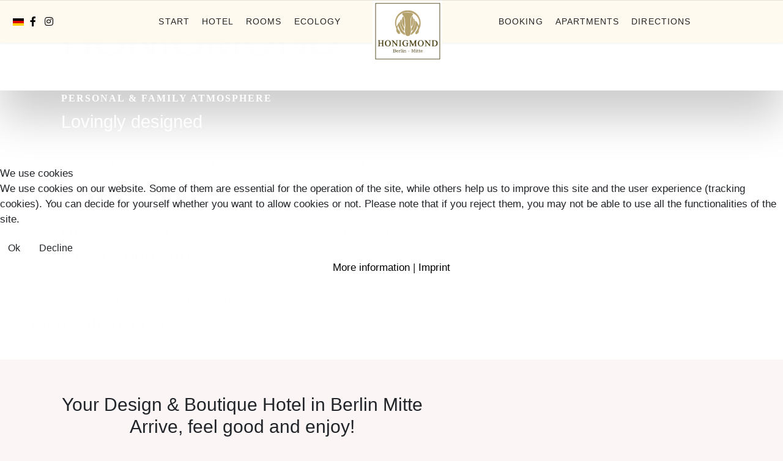

--- FILE ---
content_type: text/html; charset=utf-8
request_url: https://www.honigmond.de/en/
body_size: 14330
content:

<!doctype html>
<html lang="en">
    
<head>
<script type="text/javascript">  (function(){    function blockCookies(disableCookies, disableLocal, disableSession){    if(disableCookies == 1){    if(!document.__defineGetter__){    Object.defineProperty(document, 'cookie',{    get: function(){ return ''; },    set: function(){ return true;}    });    }else{    var oldSetter = document.__lookupSetter__('cookie');    if(oldSetter) {    Object.defineProperty(document, 'cookie', {    get: function(){ return ''; },    set: function(v){ if(v.match(/reDimCookieHint\=/) || v.match(/154d0ed97b28cf41bdddca95eff99804\=/)) {    oldSetter.call(document, v);    }    return true;    }    });    }    }    var cookies = document.cookie.split(';');    for (var i = 0; i < cookies.length; i++) {    var cookie = cookies[i];    var pos = cookie.indexOf('=');    var name = '';    if(pos > -1){    name = cookie.substr(0, pos);    }else{    name = cookie;    } if(name.match(/reDimCookieHint/)) {    document.cookie = name + '=; expires=Thu, 01 Jan 1970 00:00:00 GMT';    }    }    }    if(disableLocal == 1){    window.localStorage.clear();    window.localStorage.__proto__ = Object.create(window.Storage.prototype);    window.localStorage.__proto__.setItem = function(){ return undefined; };    }    if(disableSession == 1){    window.sessionStorage.clear();    window.sessionStorage.__proto__ = Object.create(window.Storage.prototype);    window.sessionStorage.__proto__.setItem = function(){ return undefined; };    }    }    blockCookies(1,1,1);    }()); </script>


        <meta charset="utf-8">
        <meta name="viewport" content="width=device-width, initial-scale=1, shrink-to-fit=no">
        <link rel="canonical" href="https://www.honigmond.de/en/">
        <meta charset="utf-8">
	<meta name="keywords" content="boutique hotel berlin, design hotel berlin, hotel berlin mitte, Boutique Hotel Berlin Mitte, Design Hotel Berlin Mitte, Hotel mit Charme in Berlin Mitte, Design Hotel Berlin Mitte, Außergewöhnliches Hotel in Berlin Mitte, Familär geführtes Hotel in Berlin Mitte, schönstes Hotel in Berlin Mitte, Boutique Hotels Berlin Mitte, Design Hotels Berlin Mitte, Hotels mit Charme in Berlin Mitte, Design Hotels Berlin Mitte, Außergewöhnliche Hotels in Berlin Mitte, Familär geführte Hotels in Berlin Mitte, schönstes Hotel in Berlin Mitte, Die schönsten Hotels in Berlin Mitte">
	<meta name="description" content="✅ HONIGMOND - Ihr exklusives Boutique Hotel in Berlin Mitte. Luxus, Art &amp; Design Hotel nahe Alexanderplatz. ✅ Luxuriöses Zimmer in Berlin für Ihre Übernachtung &amp; Unterkunft ✅ Tolle und gemütliche Atmosphäre Buchen Sie jetzt direkt ✆ 030-284 455-0 | info@honigmond.de ✅ 100% Zufriedenheit">
	<meta name="generator" content="HELIX_ULTIMATE_GENERATOR_TEXT">
	<title>home - Honigmond Boutique Hotel Berlin</title>
	<link href="https://www.honigmond.de/de/" rel="alternate" hreflang="de-DE">
	<link href="https://www.honigmond.de/en/" rel="alternate" hreflang="en-GB">
	<link href="/images/favicon.ico" rel="icon" type="image/vnd.microsoft.icon">
<link href="/media/vendor/joomla-custom-elements/css/joomla-alert.min.css?0.2.0" rel="stylesheet">
	<link href="/plugins/system/cookiehint/css/redimstyle.css?f9931e" rel="stylesheet">
	<link href="/components/com_sppagebuilder/assets/css/animate.min.css?0e2c506aa593d331478b48ba5314a03f" rel="stylesheet">
	<link href="/components/com_sppagebuilder/assets/css/sppagebuilder.css?0e2c506aa593d331478b48ba5314a03f" rel="stylesheet">
	<link href="/components/com_sppagebuilder/assets/css/js_slider.css" rel="stylesheet">
	<link href="/components/com_sppagebuilder/assets/css/magnific-popup.css" rel="stylesheet">
	<link href="//fonts.googleapis.com/css?family=Open Sans:100,100i,200,200i,300,300i,400,400i,500,500i,600,600i,700,700i,800,800i,900,900i&amp;subset=greek&amp;display=swap" rel="stylesheet" media="none" onload="media=&quot;all&quot;">
	<link href="/templates/shaper_salon/css/bootstrap.min.css" rel="stylesheet">
	<link href="/plugins/system/helixultimate/assets/css/system-j4.min.css" rel="stylesheet">
	<link href="/templates/shaper_salon/css/font-awesome.min.css" rel="stylesheet">
	<link href="/templates/shaper_salon/css/fa-v4-shims.css" rel="stylesheet">
	<link href="/templates/shaper_salon/css/template.css" rel="stylesheet">
	<link href="/templates/shaper_salon/css/presets/default.css" rel="stylesheet">
	<link href="https://www.honigmond.de/modules/mod_floating_buttons/assets/css/style.min.css?v=2.0.0" rel="stylesheet">
	<link href="https://fonts.googleapis.com/icon?family=Material+Icons" rel="stylesheet">
	<link href="/media/mod_languages/css/template.min.css?f9931e" rel="stylesheet">
	<style>#redim-cookiehint-modal {position: fixed; top: 0; bottom: 0; left: 0; right: 0; z-index: 99998; display: flex; justify-content : center; align-items : center;}</style>
	<style>@media(min-width: 1400px) {.sppb-row-container { max-width: 1320px; }}</style>
	<style>.sp-page-builder .page-content #section-id-WRd5yZfblVs5WR6kElq6V{background-color:#ffffff;box-shadow:0px 0px 0px 0px #fff;}.sp-page-builder .page-content #section-id-WRd5yZfblVs5WR6kElq6V{padding-top:0px;padding-right:0px;padding-bottom:0px;padding-left:0px;margin-top:-80px;margin-right:0px;margin-bottom:0px;margin-left:0px;}@media (max-width:1199.98px) {.sp-page-builder .page-content #section-id-WRd5yZfblVs5WR6kElq6V{margin-top:-35px;margin-right:0px;margin-bottom:0px;margin-left:0px;}}@media (max-width:991.98px) {.sp-page-builder .page-content #section-id-WRd5yZfblVs5WR6kElq6V{margin-top:-35px;margin-right:0px;margin-bottom:0px;margin-left:0px;}}@media (max-width:767.98px) {.sp-page-builder .page-content #section-id-WRd5yZfblVs5WR6kElq6V{padding-top:0px;padding-right:15px;padding-bottom:0px;padding-left:15px;}}@media (max-width:575.98px) {.sp-page-builder .page-content #section-id-WRd5yZfblVs5WR6kElq6V{padding-top:0px;padding-right:15px;padding-bottom:0px;padding-left:15px;margin-top:0px;margin-right:0px;margin-bottom:0px;margin-left:0px;}}#column-id-9BBYfsDo7NHRM5uOkhNGb{border-radius:0px;}#column-wrap-id-9BBYfsDo7NHRM5uOkhNGb{max-width:100%;flex-basis:100%;}@media (max-width:1199.98px) {#column-wrap-id-9BBYfsDo7NHRM5uOkhNGb{max-width:100%;flex-basis:100%;}}@media (max-width:991.98px) {#column-wrap-id-9BBYfsDo7NHRM5uOkhNGb{max-width:100%;flex-basis:100%;}}@media (max-width:767.98px) {#column-wrap-id-9BBYfsDo7NHRM5uOkhNGb{max-width:100%;flex-basis:100%;}}@media (max-width:575.98px) {#column-wrap-id-9BBYfsDo7NHRM5uOkhNGb{max-width:100%;flex-basis:100%;}}#column-id-9BBYfsDo7NHRM5uOkhNGb .sppb-column-overlay{border-radius:0px;}#sppb-addon-95L0gG6gjK8QMaHKUbGl9{box-shadow:0px 0px 0px 0px #ffffff;}#sppb-addon-95L0gG6gjK8QMaHKUbGl9{border-radius:0px;padding-top:0px;padding-right:0px;padding-bottom:0px;padding-left:0px;}#sppb-addon-wrapper-95L0gG6gjK8QMaHKUbGl9{margin-top:0px;margin-right:0px;margin-bottom:0px;margin-left:0px;}@media (max-width:1199.98px) {#sppb-addon-wrapper-95L0gG6gjK8QMaHKUbGl9{margin-top:0px;margin-right:0px;margin-bottom:0px;margin-left:0px;}}@media (max-width:991.98px) {#sppb-addon-wrapper-95L0gG6gjK8QMaHKUbGl9{margin-top:0px;margin-right:0px;margin-bottom:0px;margin-left:0px;}}@media (max-width:767.98px) {#sppb-addon-wrapper-95L0gG6gjK8QMaHKUbGl9{margin-top:0px;margin-right:0px;margin-bottom:0px;margin-left:0px;}}@media (max-width:575.98px) {#sppb-addon-wrapper-95L0gG6gjK8QMaHKUbGl9{margin-top:0px;margin-right:0px;margin-bottom:0px;margin-left:0px;}}#sppb-addon-95L0gG6gjK8QMaHKUbGl9 .sppb-addon-sp-slider .sp-item{align-items:flex-end;display:flex;}#sppb-addon-95L0gG6gjK8QMaHKUbGl9 .sp-slider .sp-slider_number{left:unset !important;right:0px;}#sppb-addon-95L0gG6gjK8QMaHKUbGl9 .sppb-addon-sp-slider .sp-item.active{box-shadow:0 45px 70px 0 rgba(0, 0, 0, 0.20);}@media (max-width:767px){#sppb-addon-95L0gG6gjK8QMaHKUbGl9 .sppb-addon-sp-slider .sp-item.active{box-shadow:none;}#sppb-addon-95L0gG6gjK8QMaHKUbGl9 .sp-dots{display:none;}}#sppb-addon-95L0gG6gjK8QMaHKUbGl9 .sp-slider .sp-dots ul li{border-radius:18px;height:2px;width:20px;}#sppb-addon-95L0gG6gjK8QMaHKUbGl9 .sp-slider.dot-controller-line .sp-dots ul li.active span{height:2px;background-color:#ffffff;border-radius:18px;}#sppb-addon-95L0gG6gjK8QMaHKUbGl9 .sp-slider.dot-controller-line .sp-dots ul li.active{border-radius:18px;width:30px;}#sppb-addon-95L0gG6gjK8QMaHKUbGl9 .sp-slider .sp-dots{bottom:160px;}@media (max-width:1199.98px) {#sppb-addon-95L0gG6gjK8QMaHKUbGl9 .sp-slider .sp-dots{bottom:110px;}}@media (max-width:991.98px) {#sppb-addon-95L0gG6gjK8QMaHKUbGl9 .sp-slider .sp-dots{bottom:110px;}}@media (max-width:767.98px) {#sppb-addon-95L0gG6gjK8QMaHKUbGl9 .sp-slider .sp-dots{bottom:90px;}}@media (max-width:575.98px) {#sppb-addon-95L0gG6gjK8QMaHKUbGl9 .sp-slider .sp-dots{bottom:90px;}}#sppb-addon-95L0gG6gjK8QMaHKUbGl9 .dot-controller-position-bottom_right.sp-slider .sp-dots{right:215px;}@media (max-width:1199.98px) {#sppb-addon-95L0gG6gjK8QMaHKUbGl9 .dot-controller-position-bottom_right.sp-slider .sp-dots{right:110px;}}@media (max-width:991.98px) {#sppb-addon-95L0gG6gjK8QMaHKUbGl9 .dot-controller-position-bottom_right.sp-slider .sp-dots{right:110px;}}@media (max-width:767.98px) {#sppb-addon-95L0gG6gjK8QMaHKUbGl9 .dot-controller-position-bottom_right.sp-slider .sp-dots{right:60px;}}@media (max-width:575.98px) {#sppb-addon-95L0gG6gjK8QMaHKUbGl9 .dot-controller-position-bottom_right.sp-slider .sp-dots{right:60px;}}#sppb-addon-95L0gG6gjK8QMaHKUbGl9 .sp-slider .sp-nav-control .nav-control{border-radius:50px;}#sppb-addon-95L0gG6gjK8QMaHKUbGl9 div[class*="arrow-position-bottom"].sp-slider .sp-nav-control{width:20px;}@media (max-width:1199.98px) {#sppb-addon-95L0gG6gjK8QMaHKUbGl9 div[class*="arrow-position-bottom"].sp-slider .sp-nav-control{width:20px;}}@media (max-width:991.98px) {#sppb-addon-95L0gG6gjK8QMaHKUbGl9 div[class*="arrow-position-bottom"].sp-slider .sp-nav-control{width:20px;}}@media (max-width:767.98px) {#sppb-addon-95L0gG6gjK8QMaHKUbGl9 div[class*="arrow-position-bottom"].sp-slider .sp-nav-control{width:20px;}}@media (max-width:575.98px) {#sppb-addon-95L0gG6gjK8QMaHKUbGl9 div[class*="arrow-position-bottom"].sp-slider .sp-nav-control{width:20px;}}#sppb-addon-95L0gG6gjK8QMaHKUbGl9 .sp-slider .sp-nav-control .nav-control{line-height:-2px;}@media (max-width:1199.98px) {#sppb-addon-95L0gG6gjK8QMaHKUbGl9 .sp-slider .sp-nav-control .nav-control{line-height:-2px;}}@media (max-width:991.98px) {#sppb-addon-95L0gG6gjK8QMaHKUbGl9 .sp-slider .sp-nav-control .nav-control{line-height:-2px;}}@media (max-width:767.98px) {#sppb-addon-95L0gG6gjK8QMaHKUbGl9 .sp-slider .sp-nav-control .nav-control{line-height:-2px;}}@media (max-width:575.98px) {#sppb-addon-95L0gG6gjK8QMaHKUbGl9 .sp-slider .sp-nav-control .nav-control{line-height:-2px;}}#sppb-addon-95L0gG6gjK8QMaHKUbGl9 .sp-slider .sp-nav-control .nav-control i{line-height:-2px;}@media (max-width:1199.98px) {#sppb-addon-95L0gG6gjK8QMaHKUbGl9 .sp-slider .sp-nav-control .nav-control i{line-height:-2px;}}@media (max-width:991.98px) {#sppb-addon-95L0gG6gjK8QMaHKUbGl9 .sp-slider .sp-nav-control .nav-control i{line-height:-2px;}}@media (max-width:767.98px) {#sppb-addon-95L0gG6gjK8QMaHKUbGl9 .sp-slider .sp-nav-control .nav-control i{line-height:-2px;}}@media (max-width:575.98px) {#sppb-addon-95L0gG6gjK8QMaHKUbGl9 .sp-slider .sp-nav-control .nav-control i{line-height:-2px;}}#sppb-addon-95L0gG6gjK8QMaHKUbGl9 .sp-slider.arrow-position-bottom_center .sp-nav-control{bottom:50px;left:50px;right:50px;}#sppb-addon-95L0gG6gjK8QMaHKUbGl9 div.sp-slider .sp-nav-control{left:50px;right:50px;}#sppb-addon-95L0gG6gjK8QMaHKUbGl9 .sp-slider-content-align-left{margin:0px 0px 0px 0px;padding:0px 0px 0px 0px;}#sppb-addon-95L0gG6gjK8QMaHKUbGl9 .dot-controller-with_image.sp-slider .sp-dots ul li.sp-dot-0 {background:url('https://www.honigmond.de//images/2024/05/20/honigmond-boutique-hotel-berlin-slide-1b.jpg') no-repeat scroll center center / cover;}#sppb-addon-95L0gG6gjK8QMaHKUbGl9 #sp-slider-item-95L0gG6gjK8QMaHKUbGl9-num-0-key.sp-item .sp-video-control {display:none;}#sppb-addon-95L0gG6gjK8QMaHKUbGl9 .sp-slider #sp-slider-item-95L0gG6gjK8QMaHKUbGl9-num-0-key #sp-slider-inner-item-95L0gG6gjK8QMaHKUbGl9-num-0-key{color:#fefefe;margin:0px 100px 8px 100px;}@media (max-width:1199.98px) {#sppb-addon-95L0gG6gjK8QMaHKUbGl9 .sp-slider #sp-slider-item-95L0gG6gjK8QMaHKUbGl9-num-0-key #sp-slider-inner-item-95L0gG6gjK8QMaHKUbGl9-num-0-key{margin:0px 60px 8px 60px;}}@media (max-width:991.98px) {#sppb-addon-95L0gG6gjK8QMaHKUbGl9 .sp-slider #sp-slider-item-95L0gG6gjK8QMaHKUbGl9-num-0-key #sp-slider-inner-item-95L0gG6gjK8QMaHKUbGl9-num-0-key{margin:0px 60px 8px 60px;}}@media (max-width:767.98px) {#sppb-addon-95L0gG6gjK8QMaHKUbGl9 .sp-slider #sp-slider-item-95L0gG6gjK8QMaHKUbGl9-num-0-key #sp-slider-inner-item-95L0gG6gjK8QMaHKUbGl9-num-0-key{margin:0px 32px 0px 32px;}}@media (max-width:575.98px) {#sppb-addon-95L0gG6gjK8QMaHKUbGl9 .sp-slider #sp-slider-item-95L0gG6gjK8QMaHKUbGl9-num-0-key #sp-slider-inner-item-95L0gG6gjK8QMaHKUbGl9-num-0-key{margin:0px 32px 0px 32px;}}#sppb-addon-95L0gG6gjK8QMaHKUbGl9 .sp-slider #sp-slider-item-95L0gG6gjK8QMaHKUbGl9-num-0-key #sp-slider-inner-item-95L0gG6gjK8QMaHKUbGl9-num-0-key{color:#fefefe;margin:0px 100px 8px 100px;}@media (max-width:1199.98px) {#sppb-addon-95L0gG6gjK8QMaHKUbGl9 .sp-slider #sp-slider-item-95L0gG6gjK8QMaHKUbGl9-num-0-key #sp-slider-inner-item-95L0gG6gjK8QMaHKUbGl9-num-0-key{margin:0px 60px 8px 60px;}}@media (max-width:991.98px) {#sppb-addon-95L0gG6gjK8QMaHKUbGl9 .sp-slider #sp-slider-item-95L0gG6gjK8QMaHKUbGl9-num-0-key #sp-slider-inner-item-95L0gG6gjK8QMaHKUbGl9-num-0-key{margin:0px 60px 8px 60px;}}@media (max-width:767.98px) {#sppb-addon-95L0gG6gjK8QMaHKUbGl9 .sp-slider #sp-slider-item-95L0gG6gjK8QMaHKUbGl9-num-0-key #sp-slider-inner-item-95L0gG6gjK8QMaHKUbGl9-num-0-key{margin:0px 32px 0px 32px;}}@media (max-width:575.98px) {#sppb-addon-95L0gG6gjK8QMaHKUbGl9 .sp-slider #sp-slider-item-95L0gG6gjK8QMaHKUbGl9-num-0-key #sp-slider-inner-item-95L0gG6gjK8QMaHKUbGl9-num-0-key{margin:0px 32px 0px 32px;}}#sppb-addon-95L0gG6gjK8QMaHKUbGl9 .sp-slider #sp-slider-item-95L0gG6gjK8QMaHKUbGl9-num-0-key #sp-slider-inner-item-95L0gG6gjK8QMaHKUbGl9-num-0-key{font-family:Open Sans;font-weight:700;text-transform:uppercase;font-size:16px;line-height:26px;letter-spacing:2px;}#sppb-addon-95L0gG6gjK8QMaHKUbGl9 .sp-slider #sp-slider-item-95L0gG6gjK8QMaHKUbGl9-num-0-key #sp-slider-inner-item-95L0gG6gjK8QMaHKUbGl9-num-0-key img{height:385px;width:400px;}#sppb-addon-95L0gG6gjK8QMaHKUbGl9 .sp-slider #sp-slider-item-95L0gG6gjK8QMaHKUbGl9-num-0-key #sp-slider-inner-item-95L0gG6gjK8QMaHKUbGl9-num-0-key.sppb-sp-slider-button{margin-top:0px;margin-right:100px;margin-bottom:8px;margin-left:100px;}@media (max-width:1199.98px) {#sppb-addon-95L0gG6gjK8QMaHKUbGl9 .sp-slider #sp-slider-item-95L0gG6gjK8QMaHKUbGl9-num-0-key #sp-slider-inner-item-95L0gG6gjK8QMaHKUbGl9-num-0-key.sppb-sp-slider-button{margin-top:0px;margin-right:60px;margin-bottom:8px;margin-left:60px;}}@media (max-width:991.98px) {#sppb-addon-95L0gG6gjK8QMaHKUbGl9 .sp-slider #sp-slider-item-95L0gG6gjK8QMaHKUbGl9-num-0-key #sp-slider-inner-item-95L0gG6gjK8QMaHKUbGl9-num-0-key.sppb-sp-slider-button{margin-top:0px;margin-right:60px;margin-bottom:8px;margin-left:60px;}}@media (max-width:767.98px) {#sppb-addon-95L0gG6gjK8QMaHKUbGl9 .sp-slider #sp-slider-item-95L0gG6gjK8QMaHKUbGl9-num-0-key #sp-slider-inner-item-95L0gG6gjK8QMaHKUbGl9-num-0-key.sppb-sp-slider-button{margin-top:0px;margin-right:32px;margin-bottom:0px;margin-left:32px;}}@media (max-width:575.98px) {#sppb-addon-95L0gG6gjK8QMaHKUbGl9 .sp-slider #sp-slider-item-95L0gG6gjK8QMaHKUbGl9-num-0-key #sp-slider-inner-item-95L0gG6gjK8QMaHKUbGl9-num-0-key.sppb-sp-slider-button{margin-top:0px;margin-right:32px;margin-bottom:0px;margin-left:32px;}}#sppb-addon-95L0gG6gjK8QMaHKUbGl9 .sp-slider #sp-slider-item-95L0gG6gjK8QMaHKUbGl9-num-0-key #sp-slider-inner-item-95L0gG6gjK8QMaHKUbGl9-num-0-key.sppb-sp-slider-button .sp-slider-btn-text{background:#444444;margin-top:0px;margin-right:100px;margin-bottom:8px;margin-left:100px;color:#fefefe;}@media (max-width:1199.98px) {#sppb-addon-95L0gG6gjK8QMaHKUbGl9 .sp-slider #sp-slider-item-95L0gG6gjK8QMaHKUbGl9-num-0-key #sp-slider-inner-item-95L0gG6gjK8QMaHKUbGl9-num-0-key.sppb-sp-slider-button .sp-slider-btn-text{margin-top:0px;margin-right:60px;margin-bottom:8px;margin-left:60px;}}@media (max-width:991.98px) {#sppb-addon-95L0gG6gjK8QMaHKUbGl9 .sp-slider #sp-slider-item-95L0gG6gjK8QMaHKUbGl9-num-0-key #sp-slider-inner-item-95L0gG6gjK8QMaHKUbGl9-num-0-key.sppb-sp-slider-button .sp-slider-btn-text{margin-top:0px;margin-right:60px;margin-bottom:8px;margin-left:60px;}}@media (max-width:767.98px) {#sppb-addon-95L0gG6gjK8QMaHKUbGl9 .sp-slider #sp-slider-item-95L0gG6gjK8QMaHKUbGl9-num-0-key #sp-slider-inner-item-95L0gG6gjK8QMaHKUbGl9-num-0-key.sppb-sp-slider-button .sp-slider-btn-text{margin-top:0px;margin-right:32px;margin-bottom:0px;margin-left:32px;}}@media (max-width:575.98px) {#sppb-addon-95L0gG6gjK8QMaHKUbGl9 .sp-slider #sp-slider-item-95L0gG6gjK8QMaHKUbGl9-num-0-key #sp-slider-inner-item-95L0gG6gjK8QMaHKUbGl9-num-0-key.sppb-sp-slider-button .sp-slider-btn-text{margin-top:0px;margin-right:32px;margin-bottom:0px;margin-left:32px;}}#sppb-addon-95L0gG6gjK8QMaHKUbGl9 .sp-slider #sp-slider-item-95L0gG6gjK8QMaHKUbGl9-num-0-key #sp-slider-inner-item-95L0gG6gjK8QMaHKUbGl9-num-0-key.sppb-sp-slider-button .sp-slider-btn-text{font-family:Open Sans;font-weight:700;text-transform:uppercase;font-size:16px;line-height:26px;letter-spacing:2px;}#sppb-addon-95L0gG6gjK8QMaHKUbGl9 .sp-slider #sp-slider-item-95L0gG6gjK8QMaHKUbGl9-num-0-key #sp-slider-inner-item-95L0gG6gjK8QMaHKUbGl9-num-0-key.sppb-sp-slider-button .sp-slider-btn-text:hover,#sppb-addon-95L0gG6gjK8QMaHKUbGl9 .sp-slider #sp-slider-item-95L0gG6gjK8QMaHKUbGl9-num-0-key #sp-slider-inner-item-95L0gG6gjK8QMaHKUbGl9-num-0-key.sppb-sp-slider-button .sp-slider-btn-text:focus{background:#222;color:#fff;border-color:#fff;}#sppb-addon-95L0gG6gjK8QMaHKUbGl9 .sp-slider #sp-slider-item-95L0gG6gjK8QMaHKUbGl9-num-0-key #sp-slider-inner-item-95L0gG6gjK8QMaHKUbGl9-num-1-key{color:#fefefe;margin:0px 100px 42px 100px;}@media (max-width:1199.98px) {#sppb-addon-95L0gG6gjK8QMaHKUbGl9 .sp-slider #sp-slider-item-95L0gG6gjK8QMaHKUbGl9-num-0-key #sp-slider-inner-item-95L0gG6gjK8QMaHKUbGl9-num-1-key{margin:0px 60px 42px 60px;}}@media (max-width:991.98px) {#sppb-addon-95L0gG6gjK8QMaHKUbGl9 .sp-slider #sp-slider-item-95L0gG6gjK8QMaHKUbGl9-num-0-key #sp-slider-inner-item-95L0gG6gjK8QMaHKUbGl9-num-1-key{margin:0px 60px 42px 60px;}}@media (max-width:767.98px) {#sppb-addon-95L0gG6gjK8QMaHKUbGl9 .sp-slider #sp-slider-item-95L0gG6gjK8QMaHKUbGl9-num-0-key #sp-slider-inner-item-95L0gG6gjK8QMaHKUbGl9-num-1-key{margin:0px 32px 15px 32px;}}@media (max-width:575.98px) {#sppb-addon-95L0gG6gjK8QMaHKUbGl9 .sp-slider #sp-slider-item-95L0gG6gjK8QMaHKUbGl9-num-0-key #sp-slider-inner-item-95L0gG6gjK8QMaHKUbGl9-num-1-key{margin:0px 32px 15px 32px;}}#sppb-addon-95L0gG6gjK8QMaHKUbGl9 .sp-slider #sp-slider-item-95L0gG6gjK8QMaHKUbGl9-num-0-key #sp-slider-inner-item-95L0gG6gjK8QMaHKUbGl9-num-1-key{color:#fefefe;margin:0px 100px 42px 100px;}@media (max-width:1199.98px) {#sppb-addon-95L0gG6gjK8QMaHKUbGl9 .sp-slider #sp-slider-item-95L0gG6gjK8QMaHKUbGl9-num-0-key #sp-slider-inner-item-95L0gG6gjK8QMaHKUbGl9-num-1-key{margin:0px 60px 42px 60px;}}@media (max-width:991.98px) {#sppb-addon-95L0gG6gjK8QMaHKUbGl9 .sp-slider #sp-slider-item-95L0gG6gjK8QMaHKUbGl9-num-0-key #sp-slider-inner-item-95L0gG6gjK8QMaHKUbGl9-num-1-key{margin:0px 60px 42px 60px;}}@media (max-width:767.98px) {#sppb-addon-95L0gG6gjK8QMaHKUbGl9 .sp-slider #sp-slider-item-95L0gG6gjK8QMaHKUbGl9-num-0-key #sp-slider-inner-item-95L0gG6gjK8QMaHKUbGl9-num-1-key{margin:0px 32px 15px 32px;}}@media (max-width:575.98px) {#sppb-addon-95L0gG6gjK8QMaHKUbGl9 .sp-slider #sp-slider-item-95L0gG6gjK8QMaHKUbGl9-num-0-key #sp-slider-inner-item-95L0gG6gjK8QMaHKUbGl9-num-1-key{margin:0px 32px 15px 32px;}}#sppb-addon-95L0gG6gjK8QMaHKUbGl9 .sp-slider #sp-slider-item-95L0gG6gjK8QMaHKUbGl9-num-0-key #sp-slider-inner-item-95L0gG6gjK8QMaHKUbGl9-num-1-key{font-family:Arial;text-transform:uppercase;font-size:72px;line-height:82px;letter-spacing:-1pxpx;}@media (max-width:767.98px) {#sppb-addon-95L0gG6gjK8QMaHKUbGl9 .sp-slider #sp-slider-item-95L0gG6gjK8QMaHKUbGl9-num-0-key #sp-slider-inner-item-95L0gG6gjK8QMaHKUbGl9-num-1-key{font-size:45px;line-height:55px;}}@media (max-width:575.98px) {#sppb-addon-95L0gG6gjK8QMaHKUbGl9 .sp-slider #sp-slider-item-95L0gG6gjK8QMaHKUbGl9-num-0-key #sp-slider-inner-item-95L0gG6gjK8QMaHKUbGl9-num-1-key{font-size:45px;line-height:55px;}}#sppb-addon-95L0gG6gjK8QMaHKUbGl9 .sp-slider #sp-slider-item-95L0gG6gjK8QMaHKUbGl9-num-0-key #sp-slider-inner-item-95L0gG6gjK8QMaHKUbGl9-num-1-key img{height:385px;width:400px;}#sppb-addon-95L0gG6gjK8QMaHKUbGl9 .sp-slider #sp-slider-item-95L0gG6gjK8QMaHKUbGl9-num-0-key #sp-slider-inner-item-95L0gG6gjK8QMaHKUbGl9-num-1-key.sppb-sp-slider-button{margin-top:0px;margin-right:100px;margin-bottom:42px;margin-left:100px;}@media (max-width:1199.98px) {#sppb-addon-95L0gG6gjK8QMaHKUbGl9 .sp-slider #sp-slider-item-95L0gG6gjK8QMaHKUbGl9-num-0-key #sp-slider-inner-item-95L0gG6gjK8QMaHKUbGl9-num-1-key.sppb-sp-slider-button{margin-top:0px;margin-right:60px;margin-bottom:42px;margin-left:60px;}}@media (max-width:991.98px) {#sppb-addon-95L0gG6gjK8QMaHKUbGl9 .sp-slider #sp-slider-item-95L0gG6gjK8QMaHKUbGl9-num-0-key #sp-slider-inner-item-95L0gG6gjK8QMaHKUbGl9-num-1-key.sppb-sp-slider-button{margin-top:0px;margin-right:60px;margin-bottom:42px;margin-left:60px;}}@media (max-width:767.98px) {#sppb-addon-95L0gG6gjK8QMaHKUbGl9 .sp-slider #sp-slider-item-95L0gG6gjK8QMaHKUbGl9-num-0-key #sp-slider-inner-item-95L0gG6gjK8QMaHKUbGl9-num-1-key.sppb-sp-slider-button{margin-top:0px;margin-right:32px;margin-bottom:15px;margin-left:32px;}}@media (max-width:575.98px) {#sppb-addon-95L0gG6gjK8QMaHKUbGl9 .sp-slider #sp-slider-item-95L0gG6gjK8QMaHKUbGl9-num-0-key #sp-slider-inner-item-95L0gG6gjK8QMaHKUbGl9-num-1-key.sppb-sp-slider-button{margin-top:0px;margin-right:32px;margin-bottom:15px;margin-left:32px;}}#sppb-addon-95L0gG6gjK8QMaHKUbGl9 .sp-slider #sp-slider-item-95L0gG6gjK8QMaHKUbGl9-num-0-key #sp-slider-inner-item-95L0gG6gjK8QMaHKUbGl9-num-1-key.sppb-sp-slider-button .sp-slider-btn-text{background:#444444;margin-top:0px;margin-right:100px;margin-bottom:42px;margin-left:100px;color:#fefefe;}@media (max-width:1199.98px) {#sppb-addon-95L0gG6gjK8QMaHKUbGl9 .sp-slider #sp-slider-item-95L0gG6gjK8QMaHKUbGl9-num-0-key #sp-slider-inner-item-95L0gG6gjK8QMaHKUbGl9-num-1-key.sppb-sp-slider-button .sp-slider-btn-text{margin-top:0px;margin-right:60px;margin-bottom:42px;margin-left:60px;}}@media (max-width:991.98px) {#sppb-addon-95L0gG6gjK8QMaHKUbGl9 .sp-slider #sp-slider-item-95L0gG6gjK8QMaHKUbGl9-num-0-key #sp-slider-inner-item-95L0gG6gjK8QMaHKUbGl9-num-1-key.sppb-sp-slider-button .sp-slider-btn-text{margin-top:0px;margin-right:60px;margin-bottom:42px;margin-left:60px;}}@media (max-width:767.98px) {#sppb-addon-95L0gG6gjK8QMaHKUbGl9 .sp-slider #sp-slider-item-95L0gG6gjK8QMaHKUbGl9-num-0-key #sp-slider-inner-item-95L0gG6gjK8QMaHKUbGl9-num-1-key.sppb-sp-slider-button .sp-slider-btn-text{margin-top:0px;margin-right:32px;margin-bottom:15px;margin-left:32px;}}@media (max-width:575.98px) {#sppb-addon-95L0gG6gjK8QMaHKUbGl9 .sp-slider #sp-slider-item-95L0gG6gjK8QMaHKUbGl9-num-0-key #sp-slider-inner-item-95L0gG6gjK8QMaHKUbGl9-num-1-key.sppb-sp-slider-button .sp-slider-btn-text{margin-top:0px;margin-right:32px;margin-bottom:15px;margin-left:32px;}}#sppb-addon-95L0gG6gjK8QMaHKUbGl9 .sp-slider #sp-slider-item-95L0gG6gjK8QMaHKUbGl9-num-0-key #sp-slider-inner-item-95L0gG6gjK8QMaHKUbGl9-num-1-key.sppb-sp-slider-button .sp-slider-btn-text{font-family:Arial;text-transform:uppercase;font-size:72px;line-height:82px;letter-spacing:-1pxpx;}@media (max-width:767.98px) {#sppb-addon-95L0gG6gjK8QMaHKUbGl9 .sp-slider #sp-slider-item-95L0gG6gjK8QMaHKUbGl9-num-0-key #sp-slider-inner-item-95L0gG6gjK8QMaHKUbGl9-num-1-key.sppb-sp-slider-button .sp-slider-btn-text{font-size:45px;line-height:55px;}}@media (max-width:575.98px) {#sppb-addon-95L0gG6gjK8QMaHKUbGl9 .sp-slider #sp-slider-item-95L0gG6gjK8QMaHKUbGl9-num-0-key #sp-slider-inner-item-95L0gG6gjK8QMaHKUbGl9-num-1-key.sppb-sp-slider-button .sp-slider-btn-text{font-size:45px;line-height:55px;}}#sppb-addon-95L0gG6gjK8QMaHKUbGl9 .sp-slider #sp-slider-item-95L0gG6gjK8QMaHKUbGl9-num-0-key #sp-slider-inner-item-95L0gG6gjK8QMaHKUbGl9-num-1-key.sppb-sp-slider-button .sp-slider-btn-text:hover,#sppb-addon-95L0gG6gjK8QMaHKUbGl9 .sp-slider #sp-slider-item-95L0gG6gjK8QMaHKUbGl9-num-0-key #sp-slider-inner-item-95L0gG6gjK8QMaHKUbGl9-num-1-key.sppb-sp-slider-button .sp-slider-btn-text:focus{background:#222;color:#fff;border-color:#fff;}#sppb-addon-95L0gG6gjK8QMaHKUbGl9 .dot-controller-with_image.sp-slider .sp-dots ul li.sp-dot-1 {background:url('https://www.honigmond.de//images/2024/02/07/honigmond-boutique-hotel-berlin-slide2.jpg') no-repeat scroll center center / cover;}#sppb-addon-95L0gG6gjK8QMaHKUbGl9 #sp-slider-item-95L0gG6gjK8QMaHKUbGl9-num-1-key.sp-item .sp-video-control {display:none;}#sppb-addon-95L0gG6gjK8QMaHKUbGl9 .sp-slider #sp-slider-item-95L0gG6gjK8QMaHKUbGl9-num-1-key #sp-slider-inner-item-95L0gG6gjK8QMaHKUbGl9-num-0-key{color:#fefefe;margin:0px 100px 8px 100px;}@media (max-width:1199.98px) {#sppb-addon-95L0gG6gjK8QMaHKUbGl9 .sp-slider #sp-slider-item-95L0gG6gjK8QMaHKUbGl9-num-1-key #sp-slider-inner-item-95L0gG6gjK8QMaHKUbGl9-num-0-key{margin:0px 60px 8px 60px;}}@media (max-width:991.98px) {#sppb-addon-95L0gG6gjK8QMaHKUbGl9 .sp-slider #sp-slider-item-95L0gG6gjK8QMaHKUbGl9-num-1-key #sp-slider-inner-item-95L0gG6gjK8QMaHKUbGl9-num-0-key{margin:0px 60px 8px 60px;}}@media (max-width:767.98px) {#sppb-addon-95L0gG6gjK8QMaHKUbGl9 .sp-slider #sp-slider-item-95L0gG6gjK8QMaHKUbGl9-num-1-key #sp-slider-inner-item-95L0gG6gjK8QMaHKUbGl9-num-0-key{margin:0px 32px 0px 32px;}}@media (max-width:575.98px) {#sppb-addon-95L0gG6gjK8QMaHKUbGl9 .sp-slider #sp-slider-item-95L0gG6gjK8QMaHKUbGl9-num-1-key #sp-slider-inner-item-95L0gG6gjK8QMaHKUbGl9-num-0-key{margin:0px 32px 0px 32px;}}#sppb-addon-95L0gG6gjK8QMaHKUbGl9 .sp-slider #sp-slider-item-95L0gG6gjK8QMaHKUbGl9-num-1-key #sp-slider-inner-item-95L0gG6gjK8QMaHKUbGl9-num-0-key{color:#fefefe;margin:0px 100px 8px 100px;}@media (max-width:1199.98px) {#sppb-addon-95L0gG6gjK8QMaHKUbGl9 .sp-slider #sp-slider-item-95L0gG6gjK8QMaHKUbGl9-num-1-key #sp-slider-inner-item-95L0gG6gjK8QMaHKUbGl9-num-0-key{margin:0px 60px 8px 60px;}}@media (max-width:991.98px) {#sppb-addon-95L0gG6gjK8QMaHKUbGl9 .sp-slider #sp-slider-item-95L0gG6gjK8QMaHKUbGl9-num-1-key #sp-slider-inner-item-95L0gG6gjK8QMaHKUbGl9-num-0-key{margin:0px 60px 8px 60px;}}@media (max-width:767.98px) {#sppb-addon-95L0gG6gjK8QMaHKUbGl9 .sp-slider #sp-slider-item-95L0gG6gjK8QMaHKUbGl9-num-1-key #sp-slider-inner-item-95L0gG6gjK8QMaHKUbGl9-num-0-key{margin:0px 32px 0px 32px;}}@media (max-width:575.98px) {#sppb-addon-95L0gG6gjK8QMaHKUbGl9 .sp-slider #sp-slider-item-95L0gG6gjK8QMaHKUbGl9-num-1-key #sp-slider-inner-item-95L0gG6gjK8QMaHKUbGl9-num-0-key{margin:0px 32px 0px 32px;}}#sppb-addon-95L0gG6gjK8QMaHKUbGl9 .sp-slider #sp-slider-item-95L0gG6gjK8QMaHKUbGl9-num-1-key #sp-slider-inner-item-95L0gG6gjK8QMaHKUbGl9-num-0-key{font-family:Open Sans;font-weight:700;text-transform:uppercase;font-size:16px;line-height:26px;letter-spacing:2px;}#sppb-addon-95L0gG6gjK8QMaHKUbGl9 .sp-slider #sp-slider-item-95L0gG6gjK8QMaHKUbGl9-num-1-key #sp-slider-inner-item-95L0gG6gjK8QMaHKUbGl9-num-0-key img{height:385px;width:400px;}#sppb-addon-95L0gG6gjK8QMaHKUbGl9 .sp-slider #sp-slider-item-95L0gG6gjK8QMaHKUbGl9-num-1-key #sp-slider-inner-item-95L0gG6gjK8QMaHKUbGl9-num-0-key.sppb-sp-slider-button{margin-top:0px;margin-right:100px;margin-bottom:8px;margin-left:100px;}@media (max-width:1199.98px) {#sppb-addon-95L0gG6gjK8QMaHKUbGl9 .sp-slider #sp-slider-item-95L0gG6gjK8QMaHKUbGl9-num-1-key #sp-slider-inner-item-95L0gG6gjK8QMaHKUbGl9-num-0-key.sppb-sp-slider-button{margin-top:0px;margin-right:60px;margin-bottom:8px;margin-left:60px;}}@media (max-width:991.98px) {#sppb-addon-95L0gG6gjK8QMaHKUbGl9 .sp-slider #sp-slider-item-95L0gG6gjK8QMaHKUbGl9-num-1-key #sp-slider-inner-item-95L0gG6gjK8QMaHKUbGl9-num-0-key.sppb-sp-slider-button{margin-top:0px;margin-right:60px;margin-bottom:8px;margin-left:60px;}}@media (max-width:767.98px) {#sppb-addon-95L0gG6gjK8QMaHKUbGl9 .sp-slider #sp-slider-item-95L0gG6gjK8QMaHKUbGl9-num-1-key #sp-slider-inner-item-95L0gG6gjK8QMaHKUbGl9-num-0-key.sppb-sp-slider-button{margin-top:0px;margin-right:32px;margin-bottom:0px;margin-left:32px;}}@media (max-width:575.98px) {#sppb-addon-95L0gG6gjK8QMaHKUbGl9 .sp-slider #sp-slider-item-95L0gG6gjK8QMaHKUbGl9-num-1-key #sp-slider-inner-item-95L0gG6gjK8QMaHKUbGl9-num-0-key.sppb-sp-slider-button{margin-top:0px;margin-right:32px;margin-bottom:0px;margin-left:32px;}}#sppb-addon-95L0gG6gjK8QMaHKUbGl9 .sp-slider #sp-slider-item-95L0gG6gjK8QMaHKUbGl9-num-1-key #sp-slider-inner-item-95L0gG6gjK8QMaHKUbGl9-num-0-key.sppb-sp-slider-button .sp-slider-btn-text{background:#444444;margin-top:0px;margin-right:100px;margin-bottom:8px;margin-left:100px;color:#fefefe;}@media (max-width:1199.98px) {#sppb-addon-95L0gG6gjK8QMaHKUbGl9 .sp-slider #sp-slider-item-95L0gG6gjK8QMaHKUbGl9-num-1-key #sp-slider-inner-item-95L0gG6gjK8QMaHKUbGl9-num-0-key.sppb-sp-slider-button .sp-slider-btn-text{margin-top:0px;margin-right:60px;margin-bottom:8px;margin-left:60px;}}@media (max-width:991.98px) {#sppb-addon-95L0gG6gjK8QMaHKUbGl9 .sp-slider #sp-slider-item-95L0gG6gjK8QMaHKUbGl9-num-1-key #sp-slider-inner-item-95L0gG6gjK8QMaHKUbGl9-num-0-key.sppb-sp-slider-button .sp-slider-btn-text{margin-top:0px;margin-right:60px;margin-bottom:8px;margin-left:60px;}}@media (max-width:767.98px) {#sppb-addon-95L0gG6gjK8QMaHKUbGl9 .sp-slider #sp-slider-item-95L0gG6gjK8QMaHKUbGl9-num-1-key #sp-slider-inner-item-95L0gG6gjK8QMaHKUbGl9-num-0-key.sppb-sp-slider-button .sp-slider-btn-text{margin-top:0px;margin-right:32px;margin-bottom:0px;margin-left:32px;}}@media (max-width:575.98px) {#sppb-addon-95L0gG6gjK8QMaHKUbGl9 .sp-slider #sp-slider-item-95L0gG6gjK8QMaHKUbGl9-num-1-key #sp-slider-inner-item-95L0gG6gjK8QMaHKUbGl9-num-0-key.sppb-sp-slider-button .sp-slider-btn-text{margin-top:0px;margin-right:32px;margin-bottom:0px;margin-left:32px;}}#sppb-addon-95L0gG6gjK8QMaHKUbGl9 .sp-slider #sp-slider-item-95L0gG6gjK8QMaHKUbGl9-num-1-key #sp-slider-inner-item-95L0gG6gjK8QMaHKUbGl9-num-0-key.sppb-sp-slider-button .sp-slider-btn-text{font-family:Open Sans;font-weight:700;text-transform:uppercase;font-size:16px;line-height:26px;letter-spacing:2px;}#sppb-addon-95L0gG6gjK8QMaHKUbGl9 .sp-slider #sp-slider-item-95L0gG6gjK8QMaHKUbGl9-num-1-key #sp-slider-inner-item-95L0gG6gjK8QMaHKUbGl9-num-0-key.sppb-sp-slider-button .sp-slider-btn-text:hover,#sppb-addon-95L0gG6gjK8QMaHKUbGl9 .sp-slider #sp-slider-item-95L0gG6gjK8QMaHKUbGl9-num-1-key #sp-slider-inner-item-95L0gG6gjK8QMaHKUbGl9-num-0-key.sppb-sp-slider-button .sp-slider-btn-text:focus{background:#222;color:#fff;border-color:#fff;}#sppb-addon-95L0gG6gjK8QMaHKUbGl9 .sp-slider #sp-slider-item-95L0gG6gjK8QMaHKUbGl9-num-1-key #sp-slider-inner-item-95L0gG6gjK8QMaHKUbGl9-num-1-key{color:#fefefe;margin:0px 100px 42px 100px;}@media (max-width:1199.98px) {#sppb-addon-95L0gG6gjK8QMaHKUbGl9 .sp-slider #sp-slider-item-95L0gG6gjK8QMaHKUbGl9-num-1-key #sp-slider-inner-item-95L0gG6gjK8QMaHKUbGl9-num-1-key{margin:0px 60px 42px 60px;}}@media (max-width:991.98px) {#sppb-addon-95L0gG6gjK8QMaHKUbGl9 .sp-slider #sp-slider-item-95L0gG6gjK8QMaHKUbGl9-num-1-key #sp-slider-inner-item-95L0gG6gjK8QMaHKUbGl9-num-1-key{margin:0px 60px 42px 60px;}}@media (max-width:767.98px) {#sppb-addon-95L0gG6gjK8QMaHKUbGl9 .sp-slider #sp-slider-item-95L0gG6gjK8QMaHKUbGl9-num-1-key #sp-slider-inner-item-95L0gG6gjK8QMaHKUbGl9-num-1-key{margin:0px 32px 15px 32px;}}@media (max-width:575.98px) {#sppb-addon-95L0gG6gjK8QMaHKUbGl9 .sp-slider #sp-slider-item-95L0gG6gjK8QMaHKUbGl9-num-1-key #sp-slider-inner-item-95L0gG6gjK8QMaHKUbGl9-num-1-key{margin:0px 32px 15px 32px;}}#sppb-addon-95L0gG6gjK8QMaHKUbGl9 .sp-slider #sp-slider-item-95L0gG6gjK8QMaHKUbGl9-num-1-key #sp-slider-inner-item-95L0gG6gjK8QMaHKUbGl9-num-1-key{color:#fefefe;margin:0px 100px 42px 100px;}@media (max-width:1199.98px) {#sppb-addon-95L0gG6gjK8QMaHKUbGl9 .sp-slider #sp-slider-item-95L0gG6gjK8QMaHKUbGl9-num-1-key #sp-slider-inner-item-95L0gG6gjK8QMaHKUbGl9-num-1-key{margin:0px 60px 42px 60px;}}@media (max-width:991.98px) {#sppb-addon-95L0gG6gjK8QMaHKUbGl9 .sp-slider #sp-slider-item-95L0gG6gjK8QMaHKUbGl9-num-1-key #sp-slider-inner-item-95L0gG6gjK8QMaHKUbGl9-num-1-key{margin:0px 60px 42px 60px;}}@media (max-width:767.98px) {#sppb-addon-95L0gG6gjK8QMaHKUbGl9 .sp-slider #sp-slider-item-95L0gG6gjK8QMaHKUbGl9-num-1-key #sp-slider-inner-item-95L0gG6gjK8QMaHKUbGl9-num-1-key{margin:0px 32px 15px 32px;}}@media (max-width:575.98px) {#sppb-addon-95L0gG6gjK8QMaHKUbGl9 .sp-slider #sp-slider-item-95L0gG6gjK8QMaHKUbGl9-num-1-key #sp-slider-inner-item-95L0gG6gjK8QMaHKUbGl9-num-1-key{margin:0px 32px 15px 32px;}}@media (max-width:575.98px) {#sppb-addon-95L0gG6gjK8QMaHKUbGl9 .sp-slider #sp-slider-item-95L0gG6gjK8QMaHKUbGl9-num-1-key #sp-slider-inner-item-95L0gG6gjK8QMaHKUbGl9-num-1-key{font-size:29px;}}#sppb-addon-95L0gG6gjK8QMaHKUbGl9 .sp-slider #sp-slider-item-95L0gG6gjK8QMaHKUbGl9-num-1-key #sp-slider-inner-item-95L0gG6gjK8QMaHKUbGl9-num-1-key img{height:385px;width:400px;}#sppb-addon-95L0gG6gjK8QMaHKUbGl9 .sp-slider #sp-slider-item-95L0gG6gjK8QMaHKUbGl9-num-1-key #sp-slider-inner-item-95L0gG6gjK8QMaHKUbGl9-num-1-key.sppb-sp-slider-button{margin-top:0px;margin-right:100px;margin-bottom:42px;margin-left:100px;}@media (max-width:1199.98px) {#sppb-addon-95L0gG6gjK8QMaHKUbGl9 .sp-slider #sp-slider-item-95L0gG6gjK8QMaHKUbGl9-num-1-key #sp-slider-inner-item-95L0gG6gjK8QMaHKUbGl9-num-1-key.sppb-sp-slider-button{margin-top:0px;margin-right:60px;margin-bottom:42px;margin-left:60px;}}@media (max-width:991.98px) {#sppb-addon-95L0gG6gjK8QMaHKUbGl9 .sp-slider #sp-slider-item-95L0gG6gjK8QMaHKUbGl9-num-1-key #sp-slider-inner-item-95L0gG6gjK8QMaHKUbGl9-num-1-key.sppb-sp-slider-button{margin-top:0px;margin-right:60px;margin-bottom:42px;margin-left:60px;}}@media (max-width:767.98px) {#sppb-addon-95L0gG6gjK8QMaHKUbGl9 .sp-slider #sp-slider-item-95L0gG6gjK8QMaHKUbGl9-num-1-key #sp-slider-inner-item-95L0gG6gjK8QMaHKUbGl9-num-1-key.sppb-sp-slider-button{margin-top:0px;margin-right:32px;margin-bottom:15px;margin-left:32px;}}@media (max-width:575.98px) {#sppb-addon-95L0gG6gjK8QMaHKUbGl9 .sp-slider #sp-slider-item-95L0gG6gjK8QMaHKUbGl9-num-1-key #sp-slider-inner-item-95L0gG6gjK8QMaHKUbGl9-num-1-key.sppb-sp-slider-button{margin-top:0px;margin-right:32px;margin-bottom:15px;margin-left:32px;}}#sppb-addon-95L0gG6gjK8QMaHKUbGl9 .sp-slider #sp-slider-item-95L0gG6gjK8QMaHKUbGl9-num-1-key #sp-slider-inner-item-95L0gG6gjK8QMaHKUbGl9-num-1-key.sppb-sp-slider-button .sp-slider-btn-text{background:#444444;margin-top:0px;margin-right:100px;margin-bottom:42px;margin-left:100px;color:#fefefe;}@media (max-width:1199.98px) {#sppb-addon-95L0gG6gjK8QMaHKUbGl9 .sp-slider #sp-slider-item-95L0gG6gjK8QMaHKUbGl9-num-1-key #sp-slider-inner-item-95L0gG6gjK8QMaHKUbGl9-num-1-key.sppb-sp-slider-button .sp-slider-btn-text{margin-top:0px;margin-right:60px;margin-bottom:42px;margin-left:60px;}}@media (max-width:991.98px) {#sppb-addon-95L0gG6gjK8QMaHKUbGl9 .sp-slider #sp-slider-item-95L0gG6gjK8QMaHKUbGl9-num-1-key #sp-slider-inner-item-95L0gG6gjK8QMaHKUbGl9-num-1-key.sppb-sp-slider-button .sp-slider-btn-text{margin-top:0px;margin-right:60px;margin-bottom:42px;margin-left:60px;}}@media (max-width:767.98px) {#sppb-addon-95L0gG6gjK8QMaHKUbGl9 .sp-slider #sp-slider-item-95L0gG6gjK8QMaHKUbGl9-num-1-key #sp-slider-inner-item-95L0gG6gjK8QMaHKUbGl9-num-1-key.sppb-sp-slider-button .sp-slider-btn-text{margin-top:0px;margin-right:32px;margin-bottom:15px;margin-left:32px;}}@media (max-width:575.98px) {#sppb-addon-95L0gG6gjK8QMaHKUbGl9 .sp-slider #sp-slider-item-95L0gG6gjK8QMaHKUbGl9-num-1-key #sp-slider-inner-item-95L0gG6gjK8QMaHKUbGl9-num-1-key.sppb-sp-slider-button .sp-slider-btn-text{margin-top:0px;margin-right:32px;margin-bottom:15px;margin-left:32px;}}@media (max-width:575.98px) {#sppb-addon-95L0gG6gjK8QMaHKUbGl9 .sp-slider #sp-slider-item-95L0gG6gjK8QMaHKUbGl9-num-1-key #sp-slider-inner-item-95L0gG6gjK8QMaHKUbGl9-num-1-key.sppb-sp-slider-button .sp-slider-btn-text{font-size:29px;}}#sppb-addon-95L0gG6gjK8QMaHKUbGl9 .sp-slider #sp-slider-item-95L0gG6gjK8QMaHKUbGl9-num-1-key #sp-slider-inner-item-95L0gG6gjK8QMaHKUbGl9-num-1-key.sppb-sp-slider-button .sp-slider-btn-text:hover,#sppb-addon-95L0gG6gjK8QMaHKUbGl9 .sp-slider #sp-slider-item-95L0gG6gjK8QMaHKUbGl9-num-1-key #sp-slider-inner-item-95L0gG6gjK8QMaHKUbGl9-num-1-key.sppb-sp-slider-button .sp-slider-btn-text:focus{background:#222;color:#fff;border-color:#fff;}#sppb-addon-95L0gG6gjK8QMaHKUbGl9 .dot-controller-with_image.sp-slider .sp-dots ul li.sp-dot-2 {background:url('https://www.honigmond.de//images/2024/02/07/honigmond-boutique-hotel-berlin-slide3.jpg') no-repeat scroll center center / cover;}#sppb-addon-95L0gG6gjK8QMaHKUbGl9 #sp-slider-item-95L0gG6gjK8QMaHKUbGl9-num-2-key.sp-item .sp-video-control {display:none;}#sppb-addon-95L0gG6gjK8QMaHKUbGl9 .sp-slider #sp-slider-item-95L0gG6gjK8QMaHKUbGl9-num-2-key #sp-slider-inner-item-95L0gG6gjK8QMaHKUbGl9-num-0-key{color:#fefefe;margin:0px 100px 8px 100px;}@media (max-width:1199.98px) {#sppb-addon-95L0gG6gjK8QMaHKUbGl9 .sp-slider #sp-slider-item-95L0gG6gjK8QMaHKUbGl9-num-2-key #sp-slider-inner-item-95L0gG6gjK8QMaHKUbGl9-num-0-key{margin:0px 60px 8px 60px;}}@media (max-width:991.98px) {#sppb-addon-95L0gG6gjK8QMaHKUbGl9 .sp-slider #sp-slider-item-95L0gG6gjK8QMaHKUbGl9-num-2-key #sp-slider-inner-item-95L0gG6gjK8QMaHKUbGl9-num-0-key{margin:0px 60px 8px 60px;}}@media (max-width:767.98px) {#sppb-addon-95L0gG6gjK8QMaHKUbGl9 .sp-slider #sp-slider-item-95L0gG6gjK8QMaHKUbGl9-num-2-key #sp-slider-inner-item-95L0gG6gjK8QMaHKUbGl9-num-0-key{margin:0px 32px 0px 32px;}}@media (max-width:575.98px) {#sppb-addon-95L0gG6gjK8QMaHKUbGl9 .sp-slider #sp-slider-item-95L0gG6gjK8QMaHKUbGl9-num-2-key #sp-slider-inner-item-95L0gG6gjK8QMaHKUbGl9-num-0-key{margin:0px 32px 0px 32px;}}#sppb-addon-95L0gG6gjK8QMaHKUbGl9 .sp-slider #sp-slider-item-95L0gG6gjK8QMaHKUbGl9-num-2-key #sp-slider-inner-item-95L0gG6gjK8QMaHKUbGl9-num-0-key{color:#fefefe;margin:0px 100px 8px 100px;}@media (max-width:1199.98px) {#sppb-addon-95L0gG6gjK8QMaHKUbGl9 .sp-slider #sp-slider-item-95L0gG6gjK8QMaHKUbGl9-num-2-key #sp-slider-inner-item-95L0gG6gjK8QMaHKUbGl9-num-0-key{margin:0px 60px 8px 60px;}}@media (max-width:991.98px) {#sppb-addon-95L0gG6gjK8QMaHKUbGl9 .sp-slider #sp-slider-item-95L0gG6gjK8QMaHKUbGl9-num-2-key #sp-slider-inner-item-95L0gG6gjK8QMaHKUbGl9-num-0-key{margin:0px 60px 8px 60px;}}@media (max-width:767.98px) {#sppb-addon-95L0gG6gjK8QMaHKUbGl9 .sp-slider #sp-slider-item-95L0gG6gjK8QMaHKUbGl9-num-2-key #sp-slider-inner-item-95L0gG6gjK8QMaHKUbGl9-num-0-key{margin:0px 32px 0px 32px;}}@media (max-width:575.98px) {#sppb-addon-95L0gG6gjK8QMaHKUbGl9 .sp-slider #sp-slider-item-95L0gG6gjK8QMaHKUbGl9-num-2-key #sp-slider-inner-item-95L0gG6gjK8QMaHKUbGl9-num-0-key{margin:0px 32px 0px 32px;}}#sppb-addon-95L0gG6gjK8QMaHKUbGl9 .sp-slider #sp-slider-item-95L0gG6gjK8QMaHKUbGl9-num-2-key #sp-slider-inner-item-95L0gG6gjK8QMaHKUbGl9-num-0-key{font-family:Open Sans;font-weight:700;text-transform:uppercase;font-size:16px;line-height:26px;letter-spacing:2px;}#sppb-addon-95L0gG6gjK8QMaHKUbGl9 .sp-slider #sp-slider-item-95L0gG6gjK8QMaHKUbGl9-num-2-key #sp-slider-inner-item-95L0gG6gjK8QMaHKUbGl9-num-0-key img{height:385px;width:400px;}#sppb-addon-95L0gG6gjK8QMaHKUbGl9 .sp-slider #sp-slider-item-95L0gG6gjK8QMaHKUbGl9-num-2-key #sp-slider-inner-item-95L0gG6gjK8QMaHKUbGl9-num-0-key.sppb-sp-slider-button{margin-top:0px;margin-right:100px;margin-bottom:8px;margin-left:100px;}@media (max-width:1199.98px) {#sppb-addon-95L0gG6gjK8QMaHKUbGl9 .sp-slider #sp-slider-item-95L0gG6gjK8QMaHKUbGl9-num-2-key #sp-slider-inner-item-95L0gG6gjK8QMaHKUbGl9-num-0-key.sppb-sp-slider-button{margin-top:0px;margin-right:60px;margin-bottom:8px;margin-left:60px;}}@media (max-width:991.98px) {#sppb-addon-95L0gG6gjK8QMaHKUbGl9 .sp-slider #sp-slider-item-95L0gG6gjK8QMaHKUbGl9-num-2-key #sp-slider-inner-item-95L0gG6gjK8QMaHKUbGl9-num-0-key.sppb-sp-slider-button{margin-top:0px;margin-right:60px;margin-bottom:8px;margin-left:60px;}}@media (max-width:767.98px) {#sppb-addon-95L0gG6gjK8QMaHKUbGl9 .sp-slider #sp-slider-item-95L0gG6gjK8QMaHKUbGl9-num-2-key #sp-slider-inner-item-95L0gG6gjK8QMaHKUbGl9-num-0-key.sppb-sp-slider-button{margin-top:0px;margin-right:32px;margin-bottom:0px;margin-left:32px;}}@media (max-width:575.98px) {#sppb-addon-95L0gG6gjK8QMaHKUbGl9 .sp-slider #sp-slider-item-95L0gG6gjK8QMaHKUbGl9-num-2-key #sp-slider-inner-item-95L0gG6gjK8QMaHKUbGl9-num-0-key.sppb-sp-slider-button{margin-top:0px;margin-right:32px;margin-bottom:0px;margin-left:32px;}}#sppb-addon-95L0gG6gjK8QMaHKUbGl9 .sp-slider #sp-slider-item-95L0gG6gjK8QMaHKUbGl9-num-2-key #sp-slider-inner-item-95L0gG6gjK8QMaHKUbGl9-num-0-key.sppb-sp-slider-button .sp-slider-btn-text{background:#444444;margin-top:0px;margin-right:100px;margin-bottom:8px;margin-left:100px;color:#fefefe;}@media (max-width:1199.98px) {#sppb-addon-95L0gG6gjK8QMaHKUbGl9 .sp-slider #sp-slider-item-95L0gG6gjK8QMaHKUbGl9-num-2-key #sp-slider-inner-item-95L0gG6gjK8QMaHKUbGl9-num-0-key.sppb-sp-slider-button .sp-slider-btn-text{margin-top:0px;margin-right:60px;margin-bottom:8px;margin-left:60px;}}@media (max-width:991.98px) {#sppb-addon-95L0gG6gjK8QMaHKUbGl9 .sp-slider #sp-slider-item-95L0gG6gjK8QMaHKUbGl9-num-2-key #sp-slider-inner-item-95L0gG6gjK8QMaHKUbGl9-num-0-key.sppb-sp-slider-button .sp-slider-btn-text{margin-top:0px;margin-right:60px;margin-bottom:8px;margin-left:60px;}}@media (max-width:767.98px) {#sppb-addon-95L0gG6gjK8QMaHKUbGl9 .sp-slider #sp-slider-item-95L0gG6gjK8QMaHKUbGl9-num-2-key #sp-slider-inner-item-95L0gG6gjK8QMaHKUbGl9-num-0-key.sppb-sp-slider-button .sp-slider-btn-text{margin-top:0px;margin-right:32px;margin-bottom:0px;margin-left:32px;}}@media (max-width:575.98px) {#sppb-addon-95L0gG6gjK8QMaHKUbGl9 .sp-slider #sp-slider-item-95L0gG6gjK8QMaHKUbGl9-num-2-key #sp-slider-inner-item-95L0gG6gjK8QMaHKUbGl9-num-0-key.sppb-sp-slider-button .sp-slider-btn-text{margin-top:0px;margin-right:32px;margin-bottom:0px;margin-left:32px;}}#sppb-addon-95L0gG6gjK8QMaHKUbGl9 .sp-slider #sp-slider-item-95L0gG6gjK8QMaHKUbGl9-num-2-key #sp-slider-inner-item-95L0gG6gjK8QMaHKUbGl9-num-0-key.sppb-sp-slider-button .sp-slider-btn-text{font-family:Open Sans;font-weight:700;text-transform:uppercase;font-size:16px;line-height:26px;letter-spacing:2px;}#sppb-addon-95L0gG6gjK8QMaHKUbGl9 .sp-slider #sp-slider-item-95L0gG6gjK8QMaHKUbGl9-num-2-key #sp-slider-inner-item-95L0gG6gjK8QMaHKUbGl9-num-0-key.sppb-sp-slider-button .sp-slider-btn-text:hover,#sppb-addon-95L0gG6gjK8QMaHKUbGl9 .sp-slider #sp-slider-item-95L0gG6gjK8QMaHKUbGl9-num-2-key #sp-slider-inner-item-95L0gG6gjK8QMaHKUbGl9-num-0-key.sppb-sp-slider-button .sp-slider-btn-text:focus{background:#222;color:#fff;border-color:#fff;}#sppb-addon-95L0gG6gjK8QMaHKUbGl9 .sp-slider #sp-slider-item-95L0gG6gjK8QMaHKUbGl9-num-2-key #sp-slider-inner-item-95L0gG6gjK8QMaHKUbGl9-num-1-key{color:#fefefe;margin:0px 100px 42px 100px;}@media (max-width:1199.98px) {#sppb-addon-95L0gG6gjK8QMaHKUbGl9 .sp-slider #sp-slider-item-95L0gG6gjK8QMaHKUbGl9-num-2-key #sp-slider-inner-item-95L0gG6gjK8QMaHKUbGl9-num-1-key{margin:0px 60px 42px 60px;}}@media (max-width:991.98px) {#sppb-addon-95L0gG6gjK8QMaHKUbGl9 .sp-slider #sp-slider-item-95L0gG6gjK8QMaHKUbGl9-num-2-key #sp-slider-inner-item-95L0gG6gjK8QMaHKUbGl9-num-1-key{margin:0px 60px 42px 60px;}}@media (max-width:767.98px) {#sppb-addon-95L0gG6gjK8QMaHKUbGl9 .sp-slider #sp-slider-item-95L0gG6gjK8QMaHKUbGl9-num-2-key #sp-slider-inner-item-95L0gG6gjK8QMaHKUbGl9-num-1-key{margin:0px 32px 15px 32px;}}@media (max-width:575.98px) {#sppb-addon-95L0gG6gjK8QMaHKUbGl9 .sp-slider #sp-slider-item-95L0gG6gjK8QMaHKUbGl9-num-2-key #sp-slider-inner-item-95L0gG6gjK8QMaHKUbGl9-num-1-key{margin:0px 32px 15px 32px;}}#sppb-addon-95L0gG6gjK8QMaHKUbGl9 .sp-slider #sp-slider-item-95L0gG6gjK8QMaHKUbGl9-num-2-key #sp-slider-inner-item-95L0gG6gjK8QMaHKUbGl9-num-1-key{color:#fefefe;margin:0px 100px 42px 100px;}@media (max-width:1199.98px) {#sppb-addon-95L0gG6gjK8QMaHKUbGl9 .sp-slider #sp-slider-item-95L0gG6gjK8QMaHKUbGl9-num-2-key #sp-slider-inner-item-95L0gG6gjK8QMaHKUbGl9-num-1-key{margin:0px 60px 42px 60px;}}@media (max-width:991.98px) {#sppb-addon-95L0gG6gjK8QMaHKUbGl9 .sp-slider #sp-slider-item-95L0gG6gjK8QMaHKUbGl9-num-2-key #sp-slider-inner-item-95L0gG6gjK8QMaHKUbGl9-num-1-key{margin:0px 60px 42px 60px;}}@media (max-width:767.98px) {#sppb-addon-95L0gG6gjK8QMaHKUbGl9 .sp-slider #sp-slider-item-95L0gG6gjK8QMaHKUbGl9-num-2-key #sp-slider-inner-item-95L0gG6gjK8QMaHKUbGl9-num-1-key{margin:0px 32px 15px 32px;}}@media (max-width:575.98px) {#sppb-addon-95L0gG6gjK8QMaHKUbGl9 .sp-slider #sp-slider-item-95L0gG6gjK8QMaHKUbGl9-num-2-key #sp-slider-inner-item-95L0gG6gjK8QMaHKUbGl9-num-1-key{margin:0px 32px 15px 32px;}}@media (max-width:575.98px) {#sppb-addon-95L0gG6gjK8QMaHKUbGl9 .sp-slider #sp-slider-item-95L0gG6gjK8QMaHKUbGl9-num-2-key #sp-slider-inner-item-95L0gG6gjK8QMaHKUbGl9-num-1-key{font-size:30px;}}#sppb-addon-95L0gG6gjK8QMaHKUbGl9 .sp-slider #sp-slider-item-95L0gG6gjK8QMaHKUbGl9-num-2-key #sp-slider-inner-item-95L0gG6gjK8QMaHKUbGl9-num-1-key img{height:385px;width:400px;}#sppb-addon-95L0gG6gjK8QMaHKUbGl9 .sp-slider #sp-slider-item-95L0gG6gjK8QMaHKUbGl9-num-2-key #sp-slider-inner-item-95L0gG6gjK8QMaHKUbGl9-num-1-key.sppb-sp-slider-button{margin-top:0px;margin-right:100px;margin-bottom:42px;margin-left:100px;}@media (max-width:1199.98px) {#sppb-addon-95L0gG6gjK8QMaHKUbGl9 .sp-slider #sp-slider-item-95L0gG6gjK8QMaHKUbGl9-num-2-key #sp-slider-inner-item-95L0gG6gjK8QMaHKUbGl9-num-1-key.sppb-sp-slider-button{margin-top:0px;margin-right:60px;margin-bottom:42px;margin-left:60px;}}@media (max-width:991.98px) {#sppb-addon-95L0gG6gjK8QMaHKUbGl9 .sp-slider #sp-slider-item-95L0gG6gjK8QMaHKUbGl9-num-2-key #sp-slider-inner-item-95L0gG6gjK8QMaHKUbGl9-num-1-key.sppb-sp-slider-button{margin-top:0px;margin-right:60px;margin-bottom:42px;margin-left:60px;}}@media (max-width:767.98px) {#sppb-addon-95L0gG6gjK8QMaHKUbGl9 .sp-slider #sp-slider-item-95L0gG6gjK8QMaHKUbGl9-num-2-key #sp-slider-inner-item-95L0gG6gjK8QMaHKUbGl9-num-1-key.sppb-sp-slider-button{margin-top:0px;margin-right:32px;margin-bottom:15px;margin-left:32px;}}@media (max-width:575.98px) {#sppb-addon-95L0gG6gjK8QMaHKUbGl9 .sp-slider #sp-slider-item-95L0gG6gjK8QMaHKUbGl9-num-2-key #sp-slider-inner-item-95L0gG6gjK8QMaHKUbGl9-num-1-key.sppb-sp-slider-button{margin-top:0px;margin-right:32px;margin-bottom:15px;margin-left:32px;}}#sppb-addon-95L0gG6gjK8QMaHKUbGl9 .sp-slider #sp-slider-item-95L0gG6gjK8QMaHKUbGl9-num-2-key #sp-slider-inner-item-95L0gG6gjK8QMaHKUbGl9-num-1-key.sppb-sp-slider-button .sp-slider-btn-text{background:#444444;margin-top:0px;margin-right:100px;margin-bottom:42px;margin-left:100px;color:#fefefe;}@media (max-width:1199.98px) {#sppb-addon-95L0gG6gjK8QMaHKUbGl9 .sp-slider #sp-slider-item-95L0gG6gjK8QMaHKUbGl9-num-2-key #sp-slider-inner-item-95L0gG6gjK8QMaHKUbGl9-num-1-key.sppb-sp-slider-button .sp-slider-btn-text{margin-top:0px;margin-right:60px;margin-bottom:42px;margin-left:60px;}}@media (max-width:991.98px) {#sppb-addon-95L0gG6gjK8QMaHKUbGl9 .sp-slider #sp-slider-item-95L0gG6gjK8QMaHKUbGl9-num-2-key #sp-slider-inner-item-95L0gG6gjK8QMaHKUbGl9-num-1-key.sppb-sp-slider-button .sp-slider-btn-text{margin-top:0px;margin-right:60px;margin-bottom:42px;margin-left:60px;}}@media (max-width:767.98px) {#sppb-addon-95L0gG6gjK8QMaHKUbGl9 .sp-slider #sp-slider-item-95L0gG6gjK8QMaHKUbGl9-num-2-key #sp-slider-inner-item-95L0gG6gjK8QMaHKUbGl9-num-1-key.sppb-sp-slider-button .sp-slider-btn-text{margin-top:0px;margin-right:32px;margin-bottom:15px;margin-left:32px;}}@media (max-width:575.98px) {#sppb-addon-95L0gG6gjK8QMaHKUbGl9 .sp-slider #sp-slider-item-95L0gG6gjK8QMaHKUbGl9-num-2-key #sp-slider-inner-item-95L0gG6gjK8QMaHKUbGl9-num-1-key.sppb-sp-slider-button .sp-slider-btn-text{margin-top:0px;margin-right:32px;margin-bottom:15px;margin-left:32px;}}@media (max-width:575.98px) {#sppb-addon-95L0gG6gjK8QMaHKUbGl9 .sp-slider #sp-slider-item-95L0gG6gjK8QMaHKUbGl9-num-2-key #sp-slider-inner-item-95L0gG6gjK8QMaHKUbGl9-num-1-key.sppb-sp-slider-button .sp-slider-btn-text{font-size:30px;}}#sppb-addon-95L0gG6gjK8QMaHKUbGl9 .sp-slider #sp-slider-item-95L0gG6gjK8QMaHKUbGl9-num-2-key #sp-slider-inner-item-95L0gG6gjK8QMaHKUbGl9-num-1-key.sppb-sp-slider-button .sp-slider-btn-text:hover,#sppb-addon-95L0gG6gjK8QMaHKUbGl9 .sp-slider #sp-slider-item-95L0gG6gjK8QMaHKUbGl9-num-2-key #sp-slider-inner-item-95L0gG6gjK8QMaHKUbGl9-num-1-key.sppb-sp-slider-button .sp-slider-btn-text:focus{background:#222;color:#fff;border-color:#fff;}#sppb-addon-95L0gG6gjK8QMaHKUbGl9 .dot-controller-with_image.sp-slider .sp-dots ul li.sp-dot-3 {background:url('https://www.honigmond.de//images/2024/02/07/honigmond-boutique-hotel-berlin-slide4.jpg') no-repeat scroll center center / cover;}#sppb-addon-95L0gG6gjK8QMaHKUbGl9 #sp-slider-item-95L0gG6gjK8QMaHKUbGl9-num-3-key.sp-item .sp-video-control {display:none;}#sppb-addon-95L0gG6gjK8QMaHKUbGl9 .sp-slider #sp-slider-item-95L0gG6gjK8QMaHKUbGl9-num-3-key #sp-slider-inner-item-95L0gG6gjK8QMaHKUbGl9-num-0-key{color:#fefefe;margin:0px 100px 8px 100px;}@media (max-width:1199.98px) {#sppb-addon-95L0gG6gjK8QMaHKUbGl9 .sp-slider #sp-slider-item-95L0gG6gjK8QMaHKUbGl9-num-3-key #sp-slider-inner-item-95L0gG6gjK8QMaHKUbGl9-num-0-key{margin:0px 60px 8px 60px;}}@media (max-width:991.98px) {#sppb-addon-95L0gG6gjK8QMaHKUbGl9 .sp-slider #sp-slider-item-95L0gG6gjK8QMaHKUbGl9-num-3-key #sp-slider-inner-item-95L0gG6gjK8QMaHKUbGl9-num-0-key{margin:0px 60px 8px 60px;}}@media (max-width:767.98px) {#sppb-addon-95L0gG6gjK8QMaHKUbGl9 .sp-slider #sp-slider-item-95L0gG6gjK8QMaHKUbGl9-num-3-key #sp-slider-inner-item-95L0gG6gjK8QMaHKUbGl9-num-0-key{margin:0px 32px 0px 32px;}}@media (max-width:575.98px) {#sppb-addon-95L0gG6gjK8QMaHKUbGl9 .sp-slider #sp-slider-item-95L0gG6gjK8QMaHKUbGl9-num-3-key #sp-slider-inner-item-95L0gG6gjK8QMaHKUbGl9-num-0-key{margin:0px 32px 0px 32px;}}#sppb-addon-95L0gG6gjK8QMaHKUbGl9 .sp-slider #sp-slider-item-95L0gG6gjK8QMaHKUbGl9-num-3-key #sp-slider-inner-item-95L0gG6gjK8QMaHKUbGl9-num-0-key{color:#fefefe;margin:0px 100px 8px 100px;}@media (max-width:1199.98px) {#sppb-addon-95L0gG6gjK8QMaHKUbGl9 .sp-slider #sp-slider-item-95L0gG6gjK8QMaHKUbGl9-num-3-key #sp-slider-inner-item-95L0gG6gjK8QMaHKUbGl9-num-0-key{margin:0px 60px 8px 60px;}}@media (max-width:991.98px) {#sppb-addon-95L0gG6gjK8QMaHKUbGl9 .sp-slider #sp-slider-item-95L0gG6gjK8QMaHKUbGl9-num-3-key #sp-slider-inner-item-95L0gG6gjK8QMaHKUbGl9-num-0-key{margin:0px 60px 8px 60px;}}@media (max-width:767.98px) {#sppb-addon-95L0gG6gjK8QMaHKUbGl9 .sp-slider #sp-slider-item-95L0gG6gjK8QMaHKUbGl9-num-3-key #sp-slider-inner-item-95L0gG6gjK8QMaHKUbGl9-num-0-key{margin:0px 32px 0px 32px;}}@media (max-width:575.98px) {#sppb-addon-95L0gG6gjK8QMaHKUbGl9 .sp-slider #sp-slider-item-95L0gG6gjK8QMaHKUbGl9-num-3-key #sp-slider-inner-item-95L0gG6gjK8QMaHKUbGl9-num-0-key{margin:0px 32px 0px 32px;}}#sppb-addon-95L0gG6gjK8QMaHKUbGl9 .sp-slider #sp-slider-item-95L0gG6gjK8QMaHKUbGl9-num-3-key #sp-slider-inner-item-95L0gG6gjK8QMaHKUbGl9-num-0-key{font-family:Open Sans;font-weight:700;text-transform:uppercase;font-size:16px;line-height:26px;letter-spacing:2px;}#sppb-addon-95L0gG6gjK8QMaHKUbGl9 .sp-slider #sp-slider-item-95L0gG6gjK8QMaHKUbGl9-num-3-key #sp-slider-inner-item-95L0gG6gjK8QMaHKUbGl9-num-0-key img{height:385px;width:400px;}#sppb-addon-95L0gG6gjK8QMaHKUbGl9 .sp-slider #sp-slider-item-95L0gG6gjK8QMaHKUbGl9-num-3-key #sp-slider-inner-item-95L0gG6gjK8QMaHKUbGl9-num-0-key.sppb-sp-slider-button{margin-top:0px;margin-right:100px;margin-bottom:8px;margin-left:100px;}@media (max-width:1199.98px) {#sppb-addon-95L0gG6gjK8QMaHKUbGl9 .sp-slider #sp-slider-item-95L0gG6gjK8QMaHKUbGl9-num-3-key #sp-slider-inner-item-95L0gG6gjK8QMaHKUbGl9-num-0-key.sppb-sp-slider-button{margin-top:0px;margin-right:60px;margin-bottom:8px;margin-left:60px;}}@media (max-width:991.98px) {#sppb-addon-95L0gG6gjK8QMaHKUbGl9 .sp-slider #sp-slider-item-95L0gG6gjK8QMaHKUbGl9-num-3-key #sp-slider-inner-item-95L0gG6gjK8QMaHKUbGl9-num-0-key.sppb-sp-slider-button{margin-top:0px;margin-right:60px;margin-bottom:8px;margin-left:60px;}}@media (max-width:767.98px) {#sppb-addon-95L0gG6gjK8QMaHKUbGl9 .sp-slider #sp-slider-item-95L0gG6gjK8QMaHKUbGl9-num-3-key #sp-slider-inner-item-95L0gG6gjK8QMaHKUbGl9-num-0-key.sppb-sp-slider-button{margin-top:0px;margin-right:32px;margin-bottom:0px;margin-left:32px;}}@media (max-width:575.98px) {#sppb-addon-95L0gG6gjK8QMaHKUbGl9 .sp-slider #sp-slider-item-95L0gG6gjK8QMaHKUbGl9-num-3-key #sp-slider-inner-item-95L0gG6gjK8QMaHKUbGl9-num-0-key.sppb-sp-slider-button{margin-top:0px;margin-right:32px;margin-bottom:0px;margin-left:32px;}}#sppb-addon-95L0gG6gjK8QMaHKUbGl9 .sp-slider #sp-slider-item-95L0gG6gjK8QMaHKUbGl9-num-3-key #sp-slider-inner-item-95L0gG6gjK8QMaHKUbGl9-num-0-key.sppb-sp-slider-button .sp-slider-btn-text{background:#444444;margin-top:0px;margin-right:100px;margin-bottom:8px;margin-left:100px;color:#fefefe;}@media (max-width:1199.98px) {#sppb-addon-95L0gG6gjK8QMaHKUbGl9 .sp-slider #sp-slider-item-95L0gG6gjK8QMaHKUbGl9-num-3-key #sp-slider-inner-item-95L0gG6gjK8QMaHKUbGl9-num-0-key.sppb-sp-slider-button .sp-slider-btn-text{margin-top:0px;margin-right:60px;margin-bottom:8px;margin-left:60px;}}@media (max-width:991.98px) {#sppb-addon-95L0gG6gjK8QMaHKUbGl9 .sp-slider #sp-slider-item-95L0gG6gjK8QMaHKUbGl9-num-3-key #sp-slider-inner-item-95L0gG6gjK8QMaHKUbGl9-num-0-key.sppb-sp-slider-button .sp-slider-btn-text{margin-top:0px;margin-right:60px;margin-bottom:8px;margin-left:60px;}}@media (max-width:767.98px) {#sppb-addon-95L0gG6gjK8QMaHKUbGl9 .sp-slider #sp-slider-item-95L0gG6gjK8QMaHKUbGl9-num-3-key #sp-slider-inner-item-95L0gG6gjK8QMaHKUbGl9-num-0-key.sppb-sp-slider-button .sp-slider-btn-text{margin-top:0px;margin-right:32px;margin-bottom:0px;margin-left:32px;}}@media (max-width:575.98px) {#sppb-addon-95L0gG6gjK8QMaHKUbGl9 .sp-slider #sp-slider-item-95L0gG6gjK8QMaHKUbGl9-num-3-key #sp-slider-inner-item-95L0gG6gjK8QMaHKUbGl9-num-0-key.sppb-sp-slider-button .sp-slider-btn-text{margin-top:0px;margin-right:32px;margin-bottom:0px;margin-left:32px;}}#sppb-addon-95L0gG6gjK8QMaHKUbGl9 .sp-slider #sp-slider-item-95L0gG6gjK8QMaHKUbGl9-num-3-key #sp-slider-inner-item-95L0gG6gjK8QMaHKUbGl9-num-0-key.sppb-sp-slider-button .sp-slider-btn-text{font-family:Open Sans;font-weight:700;text-transform:uppercase;font-size:16px;line-height:26px;letter-spacing:2px;}#sppb-addon-95L0gG6gjK8QMaHKUbGl9 .sp-slider #sp-slider-item-95L0gG6gjK8QMaHKUbGl9-num-3-key #sp-slider-inner-item-95L0gG6gjK8QMaHKUbGl9-num-0-key.sppb-sp-slider-button .sp-slider-btn-text:hover,#sppb-addon-95L0gG6gjK8QMaHKUbGl9 .sp-slider #sp-slider-item-95L0gG6gjK8QMaHKUbGl9-num-3-key #sp-slider-inner-item-95L0gG6gjK8QMaHKUbGl9-num-0-key.sppb-sp-slider-button .sp-slider-btn-text:focus{background:#222;color:#fff;border-color:#fff;}#sppb-addon-95L0gG6gjK8QMaHKUbGl9 .sp-slider #sp-slider-item-95L0gG6gjK8QMaHKUbGl9-num-3-key #sp-slider-inner-item-95L0gG6gjK8QMaHKUbGl9-num-1-key{color:#fefefe;margin:0px 100px 42px 100px;}@media (max-width:1199.98px) {#sppb-addon-95L0gG6gjK8QMaHKUbGl9 .sp-slider #sp-slider-item-95L0gG6gjK8QMaHKUbGl9-num-3-key #sp-slider-inner-item-95L0gG6gjK8QMaHKUbGl9-num-1-key{margin:0px 60px 42px 60px;}}@media (max-width:991.98px) {#sppb-addon-95L0gG6gjK8QMaHKUbGl9 .sp-slider #sp-slider-item-95L0gG6gjK8QMaHKUbGl9-num-3-key #sp-slider-inner-item-95L0gG6gjK8QMaHKUbGl9-num-1-key{margin:0px 60px 42px 60px;}}@media (max-width:767.98px) {#sppb-addon-95L0gG6gjK8QMaHKUbGl9 .sp-slider #sp-slider-item-95L0gG6gjK8QMaHKUbGl9-num-3-key #sp-slider-inner-item-95L0gG6gjK8QMaHKUbGl9-num-1-key{margin:0px 32px 15px 32px;}}@media (max-width:575.98px) {#sppb-addon-95L0gG6gjK8QMaHKUbGl9 .sp-slider #sp-slider-item-95L0gG6gjK8QMaHKUbGl9-num-3-key #sp-slider-inner-item-95L0gG6gjK8QMaHKUbGl9-num-1-key{margin:0px 32px 15px 32px;}}#sppb-addon-95L0gG6gjK8QMaHKUbGl9 .sp-slider #sp-slider-item-95L0gG6gjK8QMaHKUbGl9-num-3-key #sp-slider-inner-item-95L0gG6gjK8QMaHKUbGl9-num-1-key{color:#fefefe;margin:0px 100px 42px 100px;}@media (max-width:1199.98px) {#sppb-addon-95L0gG6gjK8QMaHKUbGl9 .sp-slider #sp-slider-item-95L0gG6gjK8QMaHKUbGl9-num-3-key #sp-slider-inner-item-95L0gG6gjK8QMaHKUbGl9-num-1-key{margin:0px 60px 42px 60px;}}@media (max-width:991.98px) {#sppb-addon-95L0gG6gjK8QMaHKUbGl9 .sp-slider #sp-slider-item-95L0gG6gjK8QMaHKUbGl9-num-3-key #sp-slider-inner-item-95L0gG6gjK8QMaHKUbGl9-num-1-key{margin:0px 60px 42px 60px;}}@media (max-width:767.98px) {#sppb-addon-95L0gG6gjK8QMaHKUbGl9 .sp-slider #sp-slider-item-95L0gG6gjK8QMaHKUbGl9-num-3-key #sp-slider-inner-item-95L0gG6gjK8QMaHKUbGl9-num-1-key{margin:0px 32px 15px 32px;}}@media (max-width:575.98px) {#sppb-addon-95L0gG6gjK8QMaHKUbGl9 .sp-slider #sp-slider-item-95L0gG6gjK8QMaHKUbGl9-num-3-key #sp-slider-inner-item-95L0gG6gjK8QMaHKUbGl9-num-1-key{margin:0px 32px 15px 32px;}}@media (max-width:575.98px) {#sppb-addon-95L0gG6gjK8QMaHKUbGl9 .sp-slider #sp-slider-item-95L0gG6gjK8QMaHKUbGl9-num-3-key #sp-slider-inner-item-95L0gG6gjK8QMaHKUbGl9-num-1-key{font-size:30px;}}#sppb-addon-95L0gG6gjK8QMaHKUbGl9 .sp-slider #sp-slider-item-95L0gG6gjK8QMaHKUbGl9-num-3-key #sp-slider-inner-item-95L0gG6gjK8QMaHKUbGl9-num-1-key img{height:385px;width:400px;}#sppb-addon-95L0gG6gjK8QMaHKUbGl9 .sp-slider #sp-slider-item-95L0gG6gjK8QMaHKUbGl9-num-3-key #sp-slider-inner-item-95L0gG6gjK8QMaHKUbGl9-num-1-key.sppb-sp-slider-button{margin-top:0px;margin-right:100px;margin-bottom:42px;margin-left:100px;}@media (max-width:1199.98px) {#sppb-addon-95L0gG6gjK8QMaHKUbGl9 .sp-slider #sp-slider-item-95L0gG6gjK8QMaHKUbGl9-num-3-key #sp-slider-inner-item-95L0gG6gjK8QMaHKUbGl9-num-1-key.sppb-sp-slider-button{margin-top:0px;margin-right:60px;margin-bottom:42px;margin-left:60px;}}@media (max-width:991.98px) {#sppb-addon-95L0gG6gjK8QMaHKUbGl9 .sp-slider #sp-slider-item-95L0gG6gjK8QMaHKUbGl9-num-3-key #sp-slider-inner-item-95L0gG6gjK8QMaHKUbGl9-num-1-key.sppb-sp-slider-button{margin-top:0px;margin-right:60px;margin-bottom:42px;margin-left:60px;}}@media (max-width:767.98px) {#sppb-addon-95L0gG6gjK8QMaHKUbGl9 .sp-slider #sp-slider-item-95L0gG6gjK8QMaHKUbGl9-num-3-key #sp-slider-inner-item-95L0gG6gjK8QMaHKUbGl9-num-1-key.sppb-sp-slider-button{margin-top:0px;margin-right:32px;margin-bottom:15px;margin-left:32px;}}@media (max-width:575.98px) {#sppb-addon-95L0gG6gjK8QMaHKUbGl9 .sp-slider #sp-slider-item-95L0gG6gjK8QMaHKUbGl9-num-3-key #sp-slider-inner-item-95L0gG6gjK8QMaHKUbGl9-num-1-key.sppb-sp-slider-button{margin-top:0px;margin-right:32px;margin-bottom:15px;margin-left:32px;}}#sppb-addon-95L0gG6gjK8QMaHKUbGl9 .sp-slider #sp-slider-item-95L0gG6gjK8QMaHKUbGl9-num-3-key #sp-slider-inner-item-95L0gG6gjK8QMaHKUbGl9-num-1-key.sppb-sp-slider-button .sp-slider-btn-text{background:#444444;margin-top:0px;margin-right:100px;margin-bottom:42px;margin-left:100px;color:#fefefe;}@media (max-width:1199.98px) {#sppb-addon-95L0gG6gjK8QMaHKUbGl9 .sp-slider #sp-slider-item-95L0gG6gjK8QMaHKUbGl9-num-3-key #sp-slider-inner-item-95L0gG6gjK8QMaHKUbGl9-num-1-key.sppb-sp-slider-button .sp-slider-btn-text{margin-top:0px;margin-right:60px;margin-bottom:42px;margin-left:60px;}}@media (max-width:991.98px) {#sppb-addon-95L0gG6gjK8QMaHKUbGl9 .sp-slider #sp-slider-item-95L0gG6gjK8QMaHKUbGl9-num-3-key #sp-slider-inner-item-95L0gG6gjK8QMaHKUbGl9-num-1-key.sppb-sp-slider-button .sp-slider-btn-text{margin-top:0px;margin-right:60px;margin-bottom:42px;margin-left:60px;}}@media (max-width:767.98px) {#sppb-addon-95L0gG6gjK8QMaHKUbGl9 .sp-slider #sp-slider-item-95L0gG6gjK8QMaHKUbGl9-num-3-key #sp-slider-inner-item-95L0gG6gjK8QMaHKUbGl9-num-1-key.sppb-sp-slider-button .sp-slider-btn-text{margin-top:0px;margin-right:32px;margin-bottom:15px;margin-left:32px;}}@media (max-width:575.98px) {#sppb-addon-95L0gG6gjK8QMaHKUbGl9 .sp-slider #sp-slider-item-95L0gG6gjK8QMaHKUbGl9-num-3-key #sp-slider-inner-item-95L0gG6gjK8QMaHKUbGl9-num-1-key.sppb-sp-slider-button .sp-slider-btn-text{margin-top:0px;margin-right:32px;margin-bottom:15px;margin-left:32px;}}@media (max-width:575.98px) {#sppb-addon-95L0gG6gjK8QMaHKUbGl9 .sp-slider #sp-slider-item-95L0gG6gjK8QMaHKUbGl9-num-3-key #sp-slider-inner-item-95L0gG6gjK8QMaHKUbGl9-num-1-key.sppb-sp-slider-button .sp-slider-btn-text{font-size:30px;}}#sppb-addon-95L0gG6gjK8QMaHKUbGl9 .sp-slider #sp-slider-item-95L0gG6gjK8QMaHKUbGl9-num-3-key #sp-slider-inner-item-95L0gG6gjK8QMaHKUbGl9-num-1-key.sppb-sp-slider-button .sp-slider-btn-text:hover,#sppb-addon-95L0gG6gjK8QMaHKUbGl9 .sp-slider #sp-slider-item-95L0gG6gjK8QMaHKUbGl9-num-3-key #sp-slider-inner-item-95L0gG6gjK8QMaHKUbGl9-num-1-key.sppb-sp-slider-button .sp-slider-btn-text:focus{background:#222;color:#fff;border-color:#fff;}#sppb-addon-95L0gG6gjK8QMaHKUbGl9 .dot-controller-with_image.sp-slider .sp-dots ul li.sp-dot-4 {background:url('https://www.honigmond.de//images/2024/02/07/honigmond-boutique-hotel-berlin-slide6.jpg') no-repeat scroll center center / cover;}#sppb-addon-95L0gG6gjK8QMaHKUbGl9 #sp-slider-item-95L0gG6gjK8QMaHKUbGl9-num-4-key.sp-item .sp-video-control {display:none;}#sppb-addon-95L0gG6gjK8QMaHKUbGl9 .sp-slider #sp-slider-item-95L0gG6gjK8QMaHKUbGl9-num-4-key #sp-slider-inner-item-95L0gG6gjK8QMaHKUbGl9-num-0-key{color:#fefefe;margin:0px 100px 8px 80px;}@media (max-width:1199.98px) {#sppb-addon-95L0gG6gjK8QMaHKUbGl9 .sp-slider #sp-slider-item-95L0gG6gjK8QMaHKUbGl9-num-4-key #sp-slider-inner-item-95L0gG6gjK8QMaHKUbGl9-num-0-key{margin:0px 60px 8px 60px;}}@media (max-width:991.98px) {#sppb-addon-95L0gG6gjK8QMaHKUbGl9 .sp-slider #sp-slider-item-95L0gG6gjK8QMaHKUbGl9-num-4-key #sp-slider-inner-item-95L0gG6gjK8QMaHKUbGl9-num-0-key{margin:0px 60px 8px 60px;}}@media (max-width:767.98px) {#sppb-addon-95L0gG6gjK8QMaHKUbGl9 .sp-slider #sp-slider-item-95L0gG6gjK8QMaHKUbGl9-num-4-key #sp-slider-inner-item-95L0gG6gjK8QMaHKUbGl9-num-0-key{margin:0px 32px 0px 32px;}}@media (max-width:575.98px) {#sppb-addon-95L0gG6gjK8QMaHKUbGl9 .sp-slider #sp-slider-item-95L0gG6gjK8QMaHKUbGl9-num-4-key #sp-slider-inner-item-95L0gG6gjK8QMaHKUbGl9-num-0-key{margin:0px 32px 0px 0px;}}#sppb-addon-95L0gG6gjK8QMaHKUbGl9 .sp-slider #sp-slider-item-95L0gG6gjK8QMaHKUbGl9-num-4-key #sp-slider-inner-item-95L0gG6gjK8QMaHKUbGl9-num-0-key{color:#fefefe;margin:0px 100px 8px 80px;}@media (max-width:1199.98px) {#sppb-addon-95L0gG6gjK8QMaHKUbGl9 .sp-slider #sp-slider-item-95L0gG6gjK8QMaHKUbGl9-num-4-key #sp-slider-inner-item-95L0gG6gjK8QMaHKUbGl9-num-0-key{margin:0px 60px 8px 60px;}}@media (max-width:991.98px) {#sppb-addon-95L0gG6gjK8QMaHKUbGl9 .sp-slider #sp-slider-item-95L0gG6gjK8QMaHKUbGl9-num-4-key #sp-slider-inner-item-95L0gG6gjK8QMaHKUbGl9-num-0-key{margin:0px 60px 8px 60px;}}@media (max-width:767.98px) {#sppb-addon-95L0gG6gjK8QMaHKUbGl9 .sp-slider #sp-slider-item-95L0gG6gjK8QMaHKUbGl9-num-4-key #sp-slider-inner-item-95L0gG6gjK8QMaHKUbGl9-num-0-key{margin:0px 32px 0px 32px;}}@media (max-width:575.98px) {#sppb-addon-95L0gG6gjK8QMaHKUbGl9 .sp-slider #sp-slider-item-95L0gG6gjK8QMaHKUbGl9-num-4-key #sp-slider-inner-item-95L0gG6gjK8QMaHKUbGl9-num-0-key{margin:0px 32px 0px 0px;}}#sppb-addon-95L0gG6gjK8QMaHKUbGl9 .sp-slider #sp-slider-item-95L0gG6gjK8QMaHKUbGl9-num-4-key #sp-slider-inner-item-95L0gG6gjK8QMaHKUbGl9-num-0-key{font-family:Arial;text-transform:uppercase;font-size:16px;line-height:26px;letter-spacing:2pxpx;}#sppb-addon-95L0gG6gjK8QMaHKUbGl9 .sp-slider #sp-slider-item-95L0gG6gjK8QMaHKUbGl9-num-4-key #sp-slider-inner-item-95L0gG6gjK8QMaHKUbGl9-num-0-key img{height:385px;width:400px;}#sppb-addon-95L0gG6gjK8QMaHKUbGl9 .sp-slider #sp-slider-item-95L0gG6gjK8QMaHKUbGl9-num-4-key #sp-slider-inner-item-95L0gG6gjK8QMaHKUbGl9-num-0-key.sppb-sp-slider-button{margin-top:0px;margin-right:100px;margin-bottom:8px;margin-left:80px;}@media (max-width:1199.98px) {#sppb-addon-95L0gG6gjK8QMaHKUbGl9 .sp-slider #sp-slider-item-95L0gG6gjK8QMaHKUbGl9-num-4-key #sp-slider-inner-item-95L0gG6gjK8QMaHKUbGl9-num-0-key.sppb-sp-slider-button{margin-top:0px;margin-right:60px;margin-bottom:8px;margin-left:60px;}}@media (max-width:991.98px) {#sppb-addon-95L0gG6gjK8QMaHKUbGl9 .sp-slider #sp-slider-item-95L0gG6gjK8QMaHKUbGl9-num-4-key #sp-slider-inner-item-95L0gG6gjK8QMaHKUbGl9-num-0-key.sppb-sp-slider-button{margin-top:0px;margin-right:60px;margin-bottom:8px;margin-left:60px;}}@media (max-width:767.98px) {#sppb-addon-95L0gG6gjK8QMaHKUbGl9 .sp-slider #sp-slider-item-95L0gG6gjK8QMaHKUbGl9-num-4-key #sp-slider-inner-item-95L0gG6gjK8QMaHKUbGl9-num-0-key.sppb-sp-slider-button{margin-top:0px;margin-right:32px;margin-bottom:0px;margin-left:32px;}}@media (max-width:575.98px) {#sppb-addon-95L0gG6gjK8QMaHKUbGl9 .sp-slider #sp-slider-item-95L0gG6gjK8QMaHKUbGl9-num-4-key #sp-slider-inner-item-95L0gG6gjK8QMaHKUbGl9-num-0-key.sppb-sp-slider-button{margin-top:0px;margin-right:32px;margin-bottom:0px;margin-left:0px;}}#sppb-addon-95L0gG6gjK8QMaHKUbGl9 .sp-slider #sp-slider-item-95L0gG6gjK8QMaHKUbGl9-num-4-key #sp-slider-inner-item-95L0gG6gjK8QMaHKUbGl9-num-0-key.sppb-sp-slider-button .sp-slider-btn-text{background:#444444;margin-top:0px;margin-right:100px;margin-bottom:8px;margin-left:80px;color:#fefefe;}@media (max-width:1199.98px) {#sppb-addon-95L0gG6gjK8QMaHKUbGl9 .sp-slider #sp-slider-item-95L0gG6gjK8QMaHKUbGl9-num-4-key #sp-slider-inner-item-95L0gG6gjK8QMaHKUbGl9-num-0-key.sppb-sp-slider-button .sp-slider-btn-text{margin-top:0px;margin-right:60px;margin-bottom:8px;margin-left:60px;}}@media (max-width:991.98px) {#sppb-addon-95L0gG6gjK8QMaHKUbGl9 .sp-slider #sp-slider-item-95L0gG6gjK8QMaHKUbGl9-num-4-key #sp-slider-inner-item-95L0gG6gjK8QMaHKUbGl9-num-0-key.sppb-sp-slider-button .sp-slider-btn-text{margin-top:0px;margin-right:60px;margin-bottom:8px;margin-left:60px;}}@media (max-width:767.98px) {#sppb-addon-95L0gG6gjK8QMaHKUbGl9 .sp-slider #sp-slider-item-95L0gG6gjK8QMaHKUbGl9-num-4-key #sp-slider-inner-item-95L0gG6gjK8QMaHKUbGl9-num-0-key.sppb-sp-slider-button .sp-slider-btn-text{margin-top:0px;margin-right:32px;margin-bottom:0px;margin-left:32px;}}@media (max-width:575.98px) {#sppb-addon-95L0gG6gjK8QMaHKUbGl9 .sp-slider #sp-slider-item-95L0gG6gjK8QMaHKUbGl9-num-4-key #sp-slider-inner-item-95L0gG6gjK8QMaHKUbGl9-num-0-key.sppb-sp-slider-button .sp-slider-btn-text{margin-top:0px;margin-right:32px;margin-bottom:0px;margin-left:0px;}}#sppb-addon-95L0gG6gjK8QMaHKUbGl9 .sp-slider #sp-slider-item-95L0gG6gjK8QMaHKUbGl9-num-4-key #sp-slider-inner-item-95L0gG6gjK8QMaHKUbGl9-num-0-key.sppb-sp-slider-button .sp-slider-btn-text{font-family:Arial;text-transform:uppercase;font-size:16px;line-height:26px;letter-spacing:2pxpx;}#sppb-addon-95L0gG6gjK8QMaHKUbGl9 .sp-slider #sp-slider-item-95L0gG6gjK8QMaHKUbGl9-num-4-key #sp-slider-inner-item-95L0gG6gjK8QMaHKUbGl9-num-0-key.sppb-sp-slider-button .sp-slider-btn-text:hover,#sppb-addon-95L0gG6gjK8QMaHKUbGl9 .sp-slider #sp-slider-item-95L0gG6gjK8QMaHKUbGl9-num-4-key #sp-slider-inner-item-95L0gG6gjK8QMaHKUbGl9-num-0-key.sppb-sp-slider-button .sp-slider-btn-text:focus{background:#222;color:#fff;border-color:#fff;}#sppb-addon-95L0gG6gjK8QMaHKUbGl9 .sp-slider #sp-slider-item-95L0gG6gjK8QMaHKUbGl9-num-4-key #sp-slider-inner-item-95L0gG6gjK8QMaHKUbGl9-num-1-key{color:#fefefe;margin:0px 90px 42px 50px;}@media (max-width:1199.98px) {#sppb-addon-95L0gG6gjK8QMaHKUbGl9 .sp-slider #sp-slider-item-95L0gG6gjK8QMaHKUbGl9-num-4-key #sp-slider-inner-item-95L0gG6gjK8QMaHKUbGl9-num-1-key{margin:0px 60px 42px 60px;}}@media (max-width:991.98px) {#sppb-addon-95L0gG6gjK8QMaHKUbGl9 .sp-slider #sp-slider-item-95L0gG6gjK8QMaHKUbGl9-num-4-key #sp-slider-inner-item-95L0gG6gjK8QMaHKUbGl9-num-1-key{margin:0px 60px 42px 60px;}}@media (max-width:767.98px) {#sppb-addon-95L0gG6gjK8QMaHKUbGl9 .sp-slider #sp-slider-item-95L0gG6gjK8QMaHKUbGl9-num-4-key #sp-slider-inner-item-95L0gG6gjK8QMaHKUbGl9-num-1-key{margin:0px 32px 15px 32px;}}@media (max-width:575.98px) {#sppb-addon-95L0gG6gjK8QMaHKUbGl9 .sp-slider #sp-slider-item-95L0gG6gjK8QMaHKUbGl9-num-4-key #sp-slider-inner-item-95L0gG6gjK8QMaHKUbGl9-num-1-key{margin:0px 15px 15px 0px;}}#sppb-addon-95L0gG6gjK8QMaHKUbGl9 .sp-slider #sp-slider-item-95L0gG6gjK8QMaHKUbGl9-num-4-key #sp-slider-inner-item-95L0gG6gjK8QMaHKUbGl9-num-1-key{color:#fefefe;margin:0px 90px 42px 50px;padding:0px 0px 0px -20px;}@media (max-width:1199.98px) {#sppb-addon-95L0gG6gjK8QMaHKUbGl9 .sp-slider #sp-slider-item-95L0gG6gjK8QMaHKUbGl9-num-4-key #sp-slider-inner-item-95L0gG6gjK8QMaHKUbGl9-num-1-key{margin:0px 60px 42px 60px;}}@media (max-width:991.98px) {#sppb-addon-95L0gG6gjK8QMaHKUbGl9 .sp-slider #sp-slider-item-95L0gG6gjK8QMaHKUbGl9-num-4-key #sp-slider-inner-item-95L0gG6gjK8QMaHKUbGl9-num-1-key{margin:0px 60px 42px 60px;}}@media (max-width:767.98px) {#sppb-addon-95L0gG6gjK8QMaHKUbGl9 .sp-slider #sp-slider-item-95L0gG6gjK8QMaHKUbGl9-num-4-key #sp-slider-inner-item-95L0gG6gjK8QMaHKUbGl9-num-1-key{margin:0px 32px 15px 32px;}}@media (max-width:575.98px) {#sppb-addon-95L0gG6gjK8QMaHKUbGl9 .sp-slider #sp-slider-item-95L0gG6gjK8QMaHKUbGl9-num-4-key #sp-slider-inner-item-95L0gG6gjK8QMaHKUbGl9-num-1-key{margin:0px 15px 15px 0px;padding:0px 0px 0px 1px;}}@media (max-width:575.98px) {#sppb-addon-95L0gG6gjK8QMaHKUbGl9 .sp-slider #sp-slider-item-95L0gG6gjK8QMaHKUbGl9-num-4-key #sp-slider-inner-item-95L0gG6gjK8QMaHKUbGl9-num-1-key{font-size:30px;}}#sppb-addon-95L0gG6gjK8QMaHKUbGl9 .sp-slider #sp-slider-item-95L0gG6gjK8QMaHKUbGl9-num-4-key #sp-slider-inner-item-95L0gG6gjK8QMaHKUbGl9-num-1-key img{height:385px;width:400px;}#sppb-addon-95L0gG6gjK8QMaHKUbGl9 .sp-slider #sp-slider-item-95L0gG6gjK8QMaHKUbGl9-num-4-key #sp-slider-inner-item-95L0gG6gjK8QMaHKUbGl9-num-1-key.sppb-sp-slider-button{margin-top:0px;margin-right:90px;margin-bottom:42px;margin-left:50px;}@media (max-width:1199.98px) {#sppb-addon-95L0gG6gjK8QMaHKUbGl9 .sp-slider #sp-slider-item-95L0gG6gjK8QMaHKUbGl9-num-4-key #sp-slider-inner-item-95L0gG6gjK8QMaHKUbGl9-num-1-key.sppb-sp-slider-button{margin-top:0px;margin-right:60px;margin-bottom:42px;margin-left:60px;}}@media (max-width:991.98px) {#sppb-addon-95L0gG6gjK8QMaHKUbGl9 .sp-slider #sp-slider-item-95L0gG6gjK8QMaHKUbGl9-num-4-key #sp-slider-inner-item-95L0gG6gjK8QMaHKUbGl9-num-1-key.sppb-sp-slider-button{margin-top:0px;margin-right:60px;margin-bottom:42px;margin-left:60px;}}@media (max-width:767.98px) {#sppb-addon-95L0gG6gjK8QMaHKUbGl9 .sp-slider #sp-slider-item-95L0gG6gjK8QMaHKUbGl9-num-4-key #sp-slider-inner-item-95L0gG6gjK8QMaHKUbGl9-num-1-key.sppb-sp-slider-button{margin-top:0px;margin-right:32px;margin-bottom:15px;margin-left:32px;}}@media (max-width:575.98px) {#sppb-addon-95L0gG6gjK8QMaHKUbGl9 .sp-slider #sp-slider-item-95L0gG6gjK8QMaHKUbGl9-num-4-key #sp-slider-inner-item-95L0gG6gjK8QMaHKUbGl9-num-1-key.sppb-sp-slider-button{margin-top:0px;margin-right:15px;margin-bottom:15px;margin-left:0px;}}#sppb-addon-95L0gG6gjK8QMaHKUbGl9 .sp-slider #sp-slider-item-95L0gG6gjK8QMaHKUbGl9-num-4-key #sp-slider-inner-item-95L0gG6gjK8QMaHKUbGl9-num-1-key.sppb-sp-slider-button .sp-slider-btn-text{background:#444444;margin-top:0px;margin-right:90px;margin-bottom:42px;margin-left:50px;color:#fefefe;padding-top:0px;padding-right:0px;padding-bottom:0px;padding-left:-20px;}@media (max-width:1199.98px) {#sppb-addon-95L0gG6gjK8QMaHKUbGl9 .sp-slider #sp-slider-item-95L0gG6gjK8QMaHKUbGl9-num-4-key #sp-slider-inner-item-95L0gG6gjK8QMaHKUbGl9-num-1-key.sppb-sp-slider-button .sp-slider-btn-text{margin-top:0px;margin-right:60px;margin-bottom:42px;margin-left:60px;}}@media (max-width:991.98px) {#sppb-addon-95L0gG6gjK8QMaHKUbGl9 .sp-slider #sp-slider-item-95L0gG6gjK8QMaHKUbGl9-num-4-key #sp-slider-inner-item-95L0gG6gjK8QMaHKUbGl9-num-1-key.sppb-sp-slider-button .sp-slider-btn-text{margin-top:0px;margin-right:60px;margin-bottom:42px;margin-left:60px;}}@media (max-width:767.98px) {#sppb-addon-95L0gG6gjK8QMaHKUbGl9 .sp-slider #sp-slider-item-95L0gG6gjK8QMaHKUbGl9-num-4-key #sp-slider-inner-item-95L0gG6gjK8QMaHKUbGl9-num-1-key.sppb-sp-slider-button .sp-slider-btn-text{margin-top:0px;margin-right:32px;margin-bottom:15px;margin-left:32px;}}@media (max-width:575.98px) {#sppb-addon-95L0gG6gjK8QMaHKUbGl9 .sp-slider #sp-slider-item-95L0gG6gjK8QMaHKUbGl9-num-4-key #sp-slider-inner-item-95L0gG6gjK8QMaHKUbGl9-num-1-key.sppb-sp-slider-button .sp-slider-btn-text{margin-top:0px;margin-right:15px;margin-bottom:15px;margin-left:0px;padding-top:0px;padding-right:0px;padding-bottom:0px;padding-left:1px;}}@media (max-width:575.98px) {#sppb-addon-95L0gG6gjK8QMaHKUbGl9 .sp-slider #sp-slider-item-95L0gG6gjK8QMaHKUbGl9-num-4-key #sp-slider-inner-item-95L0gG6gjK8QMaHKUbGl9-num-1-key.sppb-sp-slider-button .sp-slider-btn-text{font-size:30px;}}#sppb-addon-95L0gG6gjK8QMaHKUbGl9 .sp-slider #sp-slider-item-95L0gG6gjK8QMaHKUbGl9-num-4-key #sp-slider-inner-item-95L0gG6gjK8QMaHKUbGl9-num-1-key.sppb-sp-slider-button .sp-slider-btn-text:hover,#sppb-addon-95L0gG6gjK8QMaHKUbGl9 .sp-slider #sp-slider-item-95L0gG6gjK8QMaHKUbGl9-num-4-key #sp-slider-inner-item-95L0gG6gjK8QMaHKUbGl9-num-1-key.sppb-sp-slider-button .sp-slider-btn-text:focus{background:#222;color:#fff;border-color:#fff;}.sp-page-builder .page-content #section-id-1548232839555{background-color:#ffffff;box-shadow:0px 0px 0px 0px #fff;}.sp-page-builder .page-content #section-id-1548232839555{padding-top:0px;padding-right:0px;padding-bottom:0px;padding-left:0px;margin-top:-80px;margin-right:0px;margin-bottom:0px;margin-left:0px;}@media (max-width:1199.98px) {.sp-page-builder .page-content #section-id-1548232839555{margin-top:-35px;margin-right:0px;margin-bottom:0px;margin-left:0px;}}@media (max-width:991.98px) {.sp-page-builder .page-content #section-id-1548232839555{margin-top:-35px;margin-right:0px;margin-bottom:0px;margin-left:0px;}}@media (max-width:767.98px) {.sp-page-builder .page-content #section-id-1548232839555{padding-top:0px;padding-right:15px;padding-bottom:0px;padding-left:15px;}}@media (max-width:575.98px) {.sp-page-builder .page-content #section-id-1548232839555{padding-top:0px;padding-right:15px;padding-bottom:0px;padding-left:15px;margin-top:-10px;margin-right:0px;margin-bottom:0px;margin-left:0px;}}.sp-page-builder .page-content #section-id-1715097150383{box-shadow:0 0 0 0 #FFFFFF;}.sp-page-builder .page-content #section-id-1715097150383{padding-top:1px;padding-right:0px;padding-bottom:1px;padding-left:0px;margin-top:0px;margin-right:0px;margin-bottom:0px;margin-left:0px;}#column-id-1715097150382{box-shadow:0 0 0 0 #FFFFFF;}#column-wrap-id-1715097150382{max-width:100%;flex-basis:100%;}@media (max-width:1199.98px) {#column-wrap-id-1715097150382{max-width:100%;flex-basis:100%;}}@media (max-width:991.98px) {#column-wrap-id-1715097150382{max-width:100%;flex-basis:100%;}}@media (max-width:767.98px) {#column-wrap-id-1715097150382{max-width:100%;flex-basis:100%;}}@media (max-width:575.98px) {#column-wrap-id-1715097150382{max-width:100%;flex-basis:100%;}}#sppb-addon-1715097273102 .sppb-empty-space{height:110px;}.sp-page-builder .page-content #section-id-zKdoDTFI1HJ_93hsg0Z1F{box-shadow:0px 0px 0px 0px #FFFFFF;}.sp-page-builder .page-content #section-id-zKdoDTFI1HJ_93hsg0Z1F{padding-top:24px;padding-right:0px;padding-bottom:75px;padding-left:0px;margin-top:0px;margin-right:0px;margin-bottom:0px;margin-left:0px;}#column-id-6SkEN012jCKcRalJ5MuBU{box-shadow:0 0 0 0 #FFFFFF;}#column-wrap-id-6SkEN012jCKcRalJ5MuBU{max-width:61.89395454545455%;flex-basis:61.89395454545455%;}@media (max-width:1199.98px) {#column-wrap-id-6SkEN012jCKcRalJ5MuBU{max-width:66.666667%;flex-basis:66.666667%;}}@media (max-width:991.98px) {#column-wrap-id-6SkEN012jCKcRalJ5MuBU{max-width:66.666667%;flex-basis:66.666667%;}}@media (max-width:767.98px) {#column-wrap-id-6SkEN012jCKcRalJ5MuBU{max-width:100%;flex-basis:100%;}}@media (max-width:575.98px) {#column-wrap-id-6SkEN012jCKcRalJ5MuBU{max-width:100%;flex-basis:100%;}}#column-id-1707833293175{box-shadow:0 0 0 0 #FFFFFF;}#column-wrap-id-1707833293175{max-width:38.10604545454545%;flex-basis:38.10604545454545%;}@media (max-width:1199.98px) {#column-wrap-id-1707833293175{max-width:33.333333%;flex-basis:33.333333%;}}@media (max-width:991.98px) {#column-wrap-id-1707833293175{max-width:33.333333%;flex-basis:33.333333%;}}@media (max-width:767.98px) {#column-wrap-id-1707833293175{max-width:100%;flex-basis:100%;}}@media (max-width:575.98px) {#column-wrap-id-1707833293175{max-width:100%;flex-basis:100%;}}#sppb-addon-1707833586292{box-shadow:0 0 0 0 #FFFFFF;}#sppb-addon-1707833586292 .sppb-addon-single-image-container{overflow:hidden;display:inline-block;}#sppb-addon-1707833586292 .sppb-addon-single-image-container{border-radius:0px;}.sp-page-builder .page-content #section-id-4367740f-74df-40b7-9626-d68230bf0793{box-shadow:0 0 0 0 #FFFFFF;}.sp-page-builder .page-content #section-id-4367740f-74df-40b7-9626-d68230bf0793{padding-top:75px;padding-right:0px;padding-bottom:75px;padding-left:0px;margin-top:0px;margin-right:0px;margin-bottom:0px;margin-left:0px;}#column-wrap-id-1864ce5d-610a-4541-8b4d-3fb70513c6f0{max-width:100%;flex-basis:100%;}@media (max-width:1199.98px) {#column-wrap-id-1864ce5d-610a-4541-8b4d-3fb70513c6f0{max-width:100%;flex-basis:100%;}}@media (max-width:991.98px) {#column-wrap-id-1864ce5d-610a-4541-8b4d-3fb70513c6f0{max-width:100%;flex-basis:100%;}}@media (max-width:767.98px) {#column-wrap-id-1864ce5d-610a-4541-8b4d-3fb70513c6f0{max-width:100%;flex-basis:100%;}}@media (max-width:575.98px) {#column-wrap-id-1864ce5d-610a-4541-8b4d-3fb70513c6f0{max-width:100%;flex-basis:100%;margin-top:-50px;margin-right:0px;margin-bottom:0px;margin-left:0px;}}#sppb-addon-b67b0762-d46d-46c2-9efe-41e42d6b7120 .sppb-addon-title{color:#070707;}#sppb-addon-1ff15376-083d-453d-b139-071a048726f2{box-shadow:0 0 0 0 #FFFFFF;}#sppb-addon-1ff15376-083d-453d-b139-071a048726f2 .sppb-addon-single-image-container{overflow:hidden;display:inline-block;}#sppb-addon-1ff15376-083d-453d-b139-071a048726f2 .sppb-addon-single-image-container{border-radius:0px;}#sppb-addon-cc63b339-646f-4e63-9ce4-990fe4bd6b77 .sppb-addon-title{color:#FFFFFF;}#column-id-332fd6c8-0078-4333-8035-a389cf532915{box-shadow:0 0 0 0 #FFFFFF;}@media (max-width:575.98px) {#column-id-332fd6c8-0078-4333-8035-a389cf532915{padding-top:%;padding-right:0px;padding-bottom:0px;padding-left:0px;}}#column-wrap-id-332fd6c8-0078-4333-8035-a389cf532915{max-width:100%;flex-basis:100%;margin-top:5px;margin-right:0px;margin-bottom:0px;margin-left:0px;}@media (max-width:1199.98px) {#column-wrap-id-332fd6c8-0078-4333-8035-a389cf532915{max-width:100%;flex-basis:100%;}}@media (max-width:991.98px) {#column-wrap-id-332fd6c8-0078-4333-8035-a389cf532915{max-width:100%;flex-basis:100%;}}@media (max-width:767.98px) {#column-wrap-id-332fd6c8-0078-4333-8035-a389cf532915{max-width:100%;flex-basis:100%;}}@media (max-width:575.98px) {#column-wrap-id-332fd6c8-0078-4333-8035-a389cf532915{max-width:100%;flex-basis:100%;}}#sppb-addon-8a9b734d-9778-466f-b3e6-001f5dd376cd .sppb-addon-title{color:#FFFFFF;}.sp-page-builder .page-content #section-id-EjL2WuwTwcPOdXQ9hac26{background-color:rgb(251, 245, 245);box-shadow:0px 0px 0px 0px #fff;}.sp-page-builder .page-content #section-id-EjL2WuwTwcPOdXQ9hac26{padding-top:0px;padding-right:60px;padding-bottom:0px;padding-left:60px;margin-top:0px;margin-right:0px;margin-bottom:0px;margin-left:0px;}@media (max-width:767.98px) {.sp-page-builder .page-content #section-id-EjL2WuwTwcPOdXQ9hac26{padding-top:0px;padding-right:15px;padding-bottom:0px;padding-left:15px;}}@media (max-width:575.98px) {.sp-page-builder .page-content #section-id-EjL2WuwTwcPOdXQ9hac26{padding-top:0px;padding-right:15px;padding-bottom:0px;padding-left:15px;}}#column-id-hQTWJ3K-RW-Fwbn64vNuQ{border-radius:0px;}#column-wrap-id-hQTWJ3K-RW-Fwbn64vNuQ{max-width:66.666666666667%;flex-basis:66.666666666667%;}@media (max-width:1199.98px) {#column-wrap-id-hQTWJ3K-RW-Fwbn64vNuQ{max-width:66.666666666667%;flex-basis:66.666666666667%;}}@media (max-width:991.98px) {#column-wrap-id-hQTWJ3K-RW-Fwbn64vNuQ{max-width:66.666666666667%;flex-basis:66.666666666667%;}}@media (max-width:767.98px) {#column-wrap-id-hQTWJ3K-RW-Fwbn64vNuQ{max-width:100%;flex-basis:100%;}}@media (max-width:575.98px) {#column-wrap-id-hQTWJ3K-RW-Fwbn64vNuQ{max-width:100%;flex-basis:100%;}}#column-id-hQTWJ3K-RW-Fwbn64vNuQ .sppb-column-overlay{border-radius:0px;}#sppb-addon-E68NlhtpOc5OUpCGDHoIE{border-radius:0px;}#sppb-addon-wrapper-E68NlhtpOc5OUpCGDHoIE{margin-bottom:30px;}@media (max-width:1199.98px) {#sppb-addon-wrapper-E68NlhtpOc5OUpCGDHoIE{margin-bottom:20px;}}@media (max-width:991.98px) {#sppb-addon-wrapper-E68NlhtpOc5OUpCGDHoIE{margin-bottom:20px;}}@media (max-width:767.98px) {#sppb-addon-wrapper-E68NlhtpOc5OUpCGDHoIE{margin-bottom:10px;}}@media (max-width:575.98px) {#sppb-addon-wrapper-E68NlhtpOc5OUpCGDHoIE{margin-bottom:10px;}}#sppb-addon-E68NlhtpOc5OUpCGDHoIE .sppb-addon-title{color:#FFFFFF;}#sppb-addon-E68NlhtpOc5OUpCGDHoIE .sppb-addon-title{font-family:Arial;text-transform:uppercase;font-size:16px;letter-spacing:0px;}#sppb-addon-E68NlhtpOc5OUpCGDHoIE .sppb-addon-title a{color:#FFFFFF;}#sppb-addon-E68NlhtpOc5OUpCGDHoIE .sppb-addon-title{margin-top:0px;margin-right:0px;margin-bottom:0px;margin-left:0px;}#sppb-addon-E68NlhtpOc5OUpCGDHoIE .sppb-addon-overlay-image-content{height:890px;}@media (max-width:1199.98px) {#sppb-addon-E68NlhtpOc5OUpCGDHoIE .sppb-addon-overlay-image-content{height:600px;}}@media (max-width:991.98px) {#sppb-addon-E68NlhtpOc5OUpCGDHoIE .sppb-addon-overlay-image-content{height:600px;}}@media (max-width:767.98px) {#sppb-addon-E68NlhtpOc5OUpCGDHoIE .sppb-addon-overlay-image-content{height:425px;}}@media (max-width:575.98px) {#sppb-addon-E68NlhtpOc5OUpCGDHoIE .sppb-addon-overlay-image-content{height:425px;}}#sppb-addon-E68NlhtpOc5OUpCGDHoIE .overlay-image-button-wrap{margin-top:10px;}#sppb-addon-E68NlhtpOc5OUpCGDHoIE .overlay-background-style{background:linear-gradient(180deg, rgba(238,238,238,0) 0%, rgba(0, 0, 0, 0) 100%);}#sppb-addon-E68NlhtpOc5OUpCGDHoIE .sppb-addon-subtitle{letter-spacing:0px;}#sppb-addon-E68NlhtpOc5OUpCGDHoIE .sppb-addon-overlay-image-content:hover .overlay-background-style{opacity:0.8px;}#sppb-addon-E68NlhtpOc5OUpCGDHoIE .overlay-background-style::after{background:linear-gradient(180deg, rgba(238,238,238,0) 0%, rgba(0, 0, 0, 0.15) 100%);}#sppb-addon-E68NlhtpOc5OUpCGDHoIE .sppb-addon-overlay-image-content:hover .overlay-background-style::after{opacity:1;}#sppb-addon-E68NlhtpOc5OUpCGDHoIE #btn-E68NlhtpOc5OUpCGDHoIE.sppb-btn-custom{font-size:16px;letter-spacing:0px;}#sppb-addon-E68NlhtpOc5OUpCGDHoIE #btn-E68NlhtpOc5OUpCGDHoIE.sppb-btn-custom{background-color:#03E16D;color:#FFFFFF;}#sppb-addon-E68NlhtpOc5OUpCGDHoIE #btn-E68NlhtpOc5OUpCGDHoIE.sppb-btn-custom:hover{background-color:#00E66E;color:#FFFFFF;}.sp-page-builder .page-content #section-id-vHOqN2_HbeaXXMi-Wr0y_{padding-top:0px;padding-right:0px;padding-bottom:0px;padding-left:0px;margin-top:0px;margin-right:0px;margin-bottom:0px;margin-left:0px;}#column-id-TrHAiwCK8QtMsOTgZFfsu{border-radius:0px;}#column-wrap-id-TrHAiwCK8QtMsOTgZFfsu{max-width:50%;flex-basis:50%;}@media (max-width:1199.98px) {#column-wrap-id-TrHAiwCK8QtMsOTgZFfsu{max-width:50%;flex-basis:50%;}}@media (max-width:991.98px) {#column-wrap-id-TrHAiwCK8QtMsOTgZFfsu{max-width:50%;flex-basis:50%;}}@media (max-width:767.98px) {#column-wrap-id-TrHAiwCK8QtMsOTgZFfsu{max-width:100%;flex-basis:100%;}}@media (max-width:575.98px) {#column-wrap-id-TrHAiwCK8QtMsOTgZFfsu{max-width:100%;flex-basis:100%;}}#column-id-TrHAiwCK8QtMsOTgZFfsu .sppb-column-overlay{border-radius:0px;}#sppb-addon-CIemictqPqGYN9-Zzxuic{box-shadow:0 0 0 0 #ffffff;}#sppb-addon-CIemictqPqGYN9-Zzxuic{border-radius:0px;}#sppb-addon-wrapper-CIemictqPqGYN9-Zzxuic{margin-bottom:30px;}@media (max-width:1199.98px) {#sppb-addon-wrapper-CIemictqPqGYN9-Zzxuic{margin-bottom:20px;}}@media (max-width:991.98px) {#sppb-addon-wrapper-CIemictqPqGYN9-Zzxuic{margin-bottom:20px;}}@media (max-width:767.98px) {#sppb-addon-wrapper-CIemictqPqGYN9-Zzxuic{margin-bottom:10px;}}@media (max-width:575.98px) {#sppb-addon-wrapper-CIemictqPqGYN9-Zzxuic{margin-bottom:10px;}}#sppb-addon-CIemictqPqGYN9-Zzxuic .sppb-addon-title{color:#FFFFFF;}#sppb-addon-CIemictqPqGYN9-Zzxuic .sppb-addon-title{font-family:Open Sans;font-weight:700;text-transform:uppercase;font-size:16px;letter-spacing:0px;}#sppb-addon-CIemictqPqGYN9-Zzxuic .sppb-addon-title a{color:#FFFFFF;}#sppb-addon-CIemictqPqGYN9-Zzxuic .sppb-addon-title{margin-top:0px;margin-right:0px;margin-bottom:0px;margin-left:0px;}#sppb-addon-CIemictqPqGYN9-Zzxuic .sppb-addon-overlay-image-content{height:425px;}@media (max-width:1199.98px) {#sppb-addon-CIemictqPqGYN9-Zzxuic .sppb-addon-overlay-image-content{height:250px;}}@media (max-width:991.98px) {#sppb-addon-CIemictqPqGYN9-Zzxuic .sppb-addon-overlay-image-content{height:250px;}}#sppb-addon-CIemictqPqGYN9-Zzxuic .overlay-image-button-wrap{margin-top:10px;}#sppb-addon-CIemictqPqGYN9-Zzxuic .overlay-background-style{background:linear-gradient(180deg, rgba(238,238,238,0) 0%, rgba(0, 0, 0, 0) 100%);}#sppb-addon-CIemictqPqGYN9-Zzxuic .sppb-addon-subtitle{letter-spacing:0px;}#sppb-addon-CIemictqPqGYN9-Zzxuic .sppb-addon-overlay-image-content:hover .overlay-background-style{opacity:0.8px;}#sppb-addon-CIemictqPqGYN9-Zzxuic .overlay-background-style::after{background:linear-gradient(180deg, rgba(238,238,238,0) 0%, rgba(0, 0, 0, 0.15) 100%);}#sppb-addon-CIemictqPqGYN9-Zzxuic .sppb-addon-overlay-image-content:hover .overlay-background-style::after{opacity:1;}#sppb-addon-CIemictqPqGYN9-Zzxuic #btn-CIemictqPqGYN9-Zzxuic.sppb-btn-custom{font-size:16px;letter-spacing:0px;}#sppb-addon-CIemictqPqGYN9-Zzxuic #btn-CIemictqPqGYN9-Zzxuic.sppb-btn-custom{background-color:#03E16D;color:#FFFFFF;}#sppb-addon-CIemictqPqGYN9-Zzxuic #btn-CIemictqPqGYN9-Zzxuic.sppb-btn-custom:hover{background-color:#00E66E;color:#FFFFFF;}#column-id-L8q6qbBHkhykTQf9IdE4t{border-radius:0px;}#column-wrap-id-L8q6qbBHkhykTQf9IdE4t{max-width:50%;flex-basis:50%;}@media (max-width:1199.98px) {#column-wrap-id-L8q6qbBHkhykTQf9IdE4t{max-width:50%;flex-basis:50%;}}@media (max-width:991.98px) {#column-wrap-id-L8q6qbBHkhykTQf9IdE4t{max-width:50%;flex-basis:50%;}}@media (max-width:767.98px) {#column-wrap-id-L8q6qbBHkhykTQf9IdE4t{max-width:100%;flex-basis:100%;}}@media (max-width:575.98px) {#column-wrap-id-L8q6qbBHkhykTQf9IdE4t{max-width:100%;flex-basis:100%;}}#column-id-L8q6qbBHkhykTQf9IdE4t .sppb-column-overlay{border-radius:0px;}#sppb-addon-Ra3I-pcvLlgVIBjhoPZ2-{box-shadow:0 0 0 0 #ffffff;}#sppb-addon-Ra3I-pcvLlgVIBjhoPZ2-{border-radius:0px;}#sppb-addon-wrapper-Ra3I-pcvLlgVIBjhoPZ2-{margin-bottom:30px;}@media (max-width:1199.98px) {#sppb-addon-wrapper-Ra3I-pcvLlgVIBjhoPZ2-{margin-bottom:20px;}}@media (max-width:991.98px) {#sppb-addon-wrapper-Ra3I-pcvLlgVIBjhoPZ2-{margin-bottom:20px;}}@media (max-width:767.98px) {#sppb-addon-wrapper-Ra3I-pcvLlgVIBjhoPZ2-{margin-bottom:10px;}}@media (max-width:575.98px) {#sppb-addon-wrapper-Ra3I-pcvLlgVIBjhoPZ2-{margin-bottom:10px;}}#sppb-addon-Ra3I-pcvLlgVIBjhoPZ2- .sppb-addon-title{color:#FFFFFF;}#sppb-addon-Ra3I-pcvLlgVIBjhoPZ2- .sppb-addon-title{font-family:Open Sans;font-weight:700;text-transform:uppercase;font-size:16px;letter-spacing:0px;}#sppb-addon-Ra3I-pcvLlgVIBjhoPZ2- .sppb-addon-title a{color:#FFFFFF;}#sppb-addon-Ra3I-pcvLlgVIBjhoPZ2- .sppb-addon-title{margin-top:0px;margin-right:0px;margin-bottom:0px;margin-left:0px;}#sppb-addon-Ra3I-pcvLlgVIBjhoPZ2- .sppb-addon-overlay-image-content{height:425px;}@media (max-width:1199.98px) {#sppb-addon-Ra3I-pcvLlgVIBjhoPZ2- .sppb-addon-overlay-image-content{height:250px;}}@media (max-width:991.98px) {#sppb-addon-Ra3I-pcvLlgVIBjhoPZ2- .sppb-addon-overlay-image-content{height:250px;}}#sppb-addon-Ra3I-pcvLlgVIBjhoPZ2- .overlay-image-button-wrap{margin-top:10px;}#sppb-addon-Ra3I-pcvLlgVIBjhoPZ2- .overlay-background-style{background:linear-gradient(180deg, rgba(238,238,238,0) 0%, rgba(0, 0, 0, 0) 100%);}#sppb-addon-Ra3I-pcvLlgVIBjhoPZ2- .sppb-addon-subtitle{letter-spacing:0px;}#sppb-addon-Ra3I-pcvLlgVIBjhoPZ2- .sppb-addon-overlay-image-content:hover .overlay-background-style{opacity:0.8px;}#sppb-addon-Ra3I-pcvLlgVIBjhoPZ2- .overlay-background-style::after{background:linear-gradient(180deg, rgba(238,238,238,0) 0%, rgba(0, 0, 0, 0.15) 100%);}#sppb-addon-Ra3I-pcvLlgVIBjhoPZ2- .sppb-addon-overlay-image-content:hover .overlay-background-style::after{opacity:1;}#sppb-addon-Ra3I-pcvLlgVIBjhoPZ2- #btn-Ra3I-pcvLlgVIBjhoPZ2-.sppb-btn-custom{font-size:16px;letter-spacing:0px;}#sppb-addon-Ra3I-pcvLlgVIBjhoPZ2- #btn-Ra3I-pcvLlgVIBjhoPZ2-.sppb-btn-custom{background-color:#03E16D;color:#FFFFFF;}#sppb-addon-Ra3I-pcvLlgVIBjhoPZ2- #btn-Ra3I-pcvLlgVIBjhoPZ2-.sppb-btn-custom:hover{background-color:#00E66E;color:#FFFFFF;}#column-id-uae8FIlvSSjlebj0Yo45d{border-radius:0px;}#column-wrap-id-uae8FIlvSSjlebj0Yo45d{max-width:33.333333333333%;flex-basis:33.333333333333%;}@media (max-width:1199.98px) {#column-wrap-id-uae8FIlvSSjlebj0Yo45d{max-width:33.333333333333%;flex-basis:33.333333333333%;}}@media (max-width:991.98px) {#column-wrap-id-uae8FIlvSSjlebj0Yo45d{max-width:33.333333333333%;flex-basis:33.333333333333%;}}@media (max-width:767.98px) {#column-wrap-id-uae8FIlvSSjlebj0Yo45d{max-width:100%;flex-basis:100%;}}@media (max-width:575.98px) {#column-wrap-id-uae8FIlvSSjlebj0Yo45d{max-width:100%;flex-basis:100%;}}#column-id-uae8FIlvSSjlebj0Yo45d .sppb-column-overlay{border-radius:0px;}#sppb-addon-YfKDZRhGox_TjwQ_OyT_V{box-shadow:0 0 0 0 #ffffff;}#sppb-addon-YfKDZRhGox_TjwQ_OyT_V{border-radius:0px;}#sppb-addon-wrapper-YfKDZRhGox_TjwQ_OyT_V{margin-bottom:30px;}@media (max-width:1199.98px) {#sppb-addon-wrapper-YfKDZRhGox_TjwQ_OyT_V{margin-bottom:20px;}}@media (max-width:991.98px) {#sppb-addon-wrapper-YfKDZRhGox_TjwQ_OyT_V{margin-bottom:20px;}}@media (max-width:767.98px) {#sppb-addon-wrapper-YfKDZRhGox_TjwQ_OyT_V{margin-bottom:10px;}}@media (max-width:575.98px) {#sppb-addon-wrapper-YfKDZRhGox_TjwQ_OyT_V{margin-bottom:10px;}}#sppb-addon-YfKDZRhGox_TjwQ_OyT_V .sppb-addon-title{color:#FFFFFF;}#sppb-addon-YfKDZRhGox_TjwQ_OyT_V .sppb-addon-title{font-family:Arial;text-transform:uppercase;font-size:16px;letter-spacing:0px;}#sppb-addon-YfKDZRhGox_TjwQ_OyT_V .sppb-addon-title a{color:#FFFFFF;}#sppb-addon-YfKDZRhGox_TjwQ_OyT_V .sppb-addon-title{margin-top:0px;margin-right:0px;margin-bottom:0px;margin-left:0px;}#sppb-addon-YfKDZRhGox_TjwQ_OyT_V .sppb-addon-overlay-image-content{height:425px;}@media (max-width:1199.98px) {#sppb-addon-YfKDZRhGox_TjwQ_OyT_V .sppb-addon-overlay-image-content{height:250px;}}@media (max-width:991.98px) {#sppb-addon-YfKDZRhGox_TjwQ_OyT_V .sppb-addon-overlay-image-content{height:250px;}}#sppb-addon-YfKDZRhGox_TjwQ_OyT_V .overlay-image-button-wrap{margin-top:10px;}#sppb-addon-YfKDZRhGox_TjwQ_OyT_V .overlay-background-style{background:linear-gradient(180deg, rgba(238,238,238,0) 0%, rgba(0, 0, 0, 0) 100%);}#sppb-addon-YfKDZRhGox_TjwQ_OyT_V .sppb-addon-subtitle{letter-spacing:0px;}#sppb-addon-YfKDZRhGox_TjwQ_OyT_V .sppb-addon-overlay-image-content:hover .overlay-background-style{opacity:0.8px;}#sppb-addon-YfKDZRhGox_TjwQ_OyT_V .overlay-background-style::after{background:linear-gradient(180deg, rgba(238,238,238,0) 0%, rgba(0, 0, 0, 0.15) 100%);}#sppb-addon-YfKDZRhGox_TjwQ_OyT_V .sppb-addon-overlay-image-content:hover .overlay-background-style::after{opacity:1;}#sppb-addon-YfKDZRhGox_TjwQ_OyT_V #btn-YfKDZRhGox_TjwQ_OyT_V.sppb-btn-custom{font-size:16px;letter-spacing:0px;}#sppb-addon-YfKDZRhGox_TjwQ_OyT_V #btn-YfKDZRhGox_TjwQ_OyT_V.sppb-btn-custom{background-color:#03E16D;color:#FFFFFF;}#sppb-addon-YfKDZRhGox_TjwQ_OyT_V #btn-YfKDZRhGox_TjwQ_OyT_V.sppb-btn-custom:hover{background-color:#00E66E;color:#FFFFFF;}#sppb-addon-UKfznkpF6sE0HgBqcDiCB{box-shadow:0 0 0 0 #ffffff;}#sppb-addon-UKfznkpF6sE0HgBqcDiCB{border-radius:0px;}#sppb-addon-wrapper-UKfznkpF6sE0HgBqcDiCB{margin-bottom:30px;}@media (max-width:1199.98px) {#sppb-addon-wrapper-UKfznkpF6sE0HgBqcDiCB{margin-bottom:20px;}}@media (max-width:991.98px) {#sppb-addon-wrapper-UKfznkpF6sE0HgBqcDiCB{margin-bottom:20px;}}@media (max-width:767.98px) {#sppb-addon-wrapper-UKfznkpF6sE0HgBqcDiCB{margin-bottom:10px;}}@media (max-width:575.98px) {#sppb-addon-wrapper-UKfznkpF6sE0HgBqcDiCB{margin-bottom:10px;}}#sppb-addon-UKfznkpF6sE0HgBqcDiCB .sppb-addon-title{color:#FFFFFF;}#sppb-addon-UKfznkpF6sE0HgBqcDiCB .sppb-addon-title{font-family:Arial;text-transform:uppercase;font-size:16px;letter-spacing:0px;}#sppb-addon-UKfznkpF6sE0HgBqcDiCB .sppb-addon-title a{color:#FFFFFF;}#sppb-addon-UKfznkpF6sE0HgBqcDiCB .sppb-addon-title{margin-top:0px;margin-right:0px;margin-bottom:0px;margin-left:0px;}#sppb-addon-UKfznkpF6sE0HgBqcDiCB .sppb-addon-overlay-image-content{height:890px;}@media (max-width:1199.98px) {#sppb-addon-UKfznkpF6sE0HgBqcDiCB .sppb-addon-overlay-image-content{height:600px;}}@media (max-width:991.98px) {#sppb-addon-UKfznkpF6sE0HgBqcDiCB .sppb-addon-overlay-image-content{height:600px;}}#sppb-addon-UKfznkpF6sE0HgBqcDiCB .overlay-image-button-wrap{margin-top:10px;}#sppb-addon-UKfznkpF6sE0HgBqcDiCB .overlay-background-style{background:linear-gradient(180deg, rgba(238,238,238,0) 0%, rgba(0, 0, 0, 0) 100%);}#sppb-addon-UKfznkpF6sE0HgBqcDiCB .sppb-addon-subtitle{letter-spacing:0px;}#sppb-addon-UKfznkpF6sE0HgBqcDiCB .sppb-addon-overlay-image-content:hover .overlay-background-style{opacity:0.8px;}#sppb-addon-UKfznkpF6sE0HgBqcDiCB .overlay-background-style::after{background:linear-gradient(180deg, rgba(238,238,238,0) 0%, rgba(0, 0, 0, 0.15) 100%);}#sppb-addon-UKfznkpF6sE0HgBqcDiCB .sppb-addon-overlay-image-content:hover .overlay-background-style::after{opacity:1;}#sppb-addon-UKfznkpF6sE0HgBqcDiCB #btn-UKfznkpF6sE0HgBqcDiCB.sppb-btn-custom{font-size:16px;letter-spacing:0px;}#sppb-addon-UKfznkpF6sE0HgBqcDiCB #btn-UKfznkpF6sE0HgBqcDiCB.sppb-btn-custom{background-color:#03E16D;color:#FFFFFF;}#sppb-addon-UKfznkpF6sE0HgBqcDiCB #btn-UKfznkpF6sE0HgBqcDiCB.sppb-btn-custom:hover{background-color:#00E66E;color:#FFFFFF;}#column-id-n8dLXizBC7ryXYJiogVTj{border-radius:0px;}#column-wrap-id-n8dLXizBC7ryXYJiogVTj{max-width:33.333333333333%;flex-basis:33.333333333333%;}@media (max-width:1199.98px) {#column-wrap-id-n8dLXizBC7ryXYJiogVTj{max-width:33.333333333333%;flex-basis:33.333333333333%;}}@media (max-width:991.98px) {#column-wrap-id-n8dLXizBC7ryXYJiogVTj{max-width:33.333333333333%;flex-basis:33.333333333333%;}}@media (max-width:767.98px) {#column-wrap-id-n8dLXizBC7ryXYJiogVTj{max-width:100%;flex-basis:100%;}}@media (max-width:575.98px) {#column-wrap-id-n8dLXizBC7ryXYJiogVTj{max-width:100%;flex-basis:100%;}}#column-id-n8dLXizBC7ryXYJiogVTj .sppb-column-overlay{border-radius:0px;}#sppb-addon-hCWXbp8RFRnXpt9zI_V1-{box-shadow:0 0 0 0 #ffffff;}#sppb-addon-hCWXbp8RFRnXpt9zI_V1-{border-radius:0px;}#sppb-addon-wrapper-hCWXbp8RFRnXpt9zI_V1-{margin-bottom:30px;}@media (max-width:1199.98px) {#sppb-addon-wrapper-hCWXbp8RFRnXpt9zI_V1-{margin-bottom:20px;}}@media (max-width:991.98px) {#sppb-addon-wrapper-hCWXbp8RFRnXpt9zI_V1-{margin-bottom:20px;}}@media (max-width:767.98px) {#sppb-addon-wrapper-hCWXbp8RFRnXpt9zI_V1-{margin-bottom:10px;}}@media (max-width:575.98px) {#sppb-addon-wrapper-hCWXbp8RFRnXpt9zI_V1-{margin-bottom:10px;}}#sppb-addon-hCWXbp8RFRnXpt9zI_V1- .sppb-addon-title{color:#FFFFFF;}#sppb-addon-hCWXbp8RFRnXpt9zI_V1- .sppb-addon-title{font-family:Open Sans;font-weight:700;text-transform:uppercase;font-size:16px;letter-spacing:0px;}#sppb-addon-hCWXbp8RFRnXpt9zI_V1- .sppb-addon-title a{color:#FFFFFF;}#sppb-addon-hCWXbp8RFRnXpt9zI_V1- .sppb-addon-title{margin-top:0px;margin-right:0px;margin-bottom:0px;margin-left:0px;}#sppb-addon-hCWXbp8RFRnXpt9zI_V1- .sppb-addon-overlay-image-content{height:425px;}@media (max-width:1199.98px) {#sppb-addon-hCWXbp8RFRnXpt9zI_V1- .sppb-addon-overlay-image-content{height:250px;}}@media (max-width:991.98px) {#sppb-addon-hCWXbp8RFRnXpt9zI_V1- .sppb-addon-overlay-image-content{height:250px;}}#sppb-addon-hCWXbp8RFRnXpt9zI_V1- .overlay-image-button-wrap{margin-top:10px;}#sppb-addon-hCWXbp8RFRnXpt9zI_V1- .overlay-background-style{background:linear-gradient(180deg, rgba(238,238,238,0) 0%, rgba(0, 0, 0, 0) 100%);}#sppb-addon-hCWXbp8RFRnXpt9zI_V1- .sppb-addon-subtitle{letter-spacing:0px;}#sppb-addon-hCWXbp8RFRnXpt9zI_V1- .sppb-addon-overlay-image-content:hover .overlay-background-style{opacity:0.8px;}#sppb-addon-hCWXbp8RFRnXpt9zI_V1- .overlay-background-style::after{background:linear-gradient(180deg, rgba(238,238,238,0) 0%, rgba(0, 0, 0, 0.15) 100%);}#sppb-addon-hCWXbp8RFRnXpt9zI_V1- .sppb-addon-overlay-image-content:hover .overlay-background-style::after{opacity:1;}#sppb-addon-hCWXbp8RFRnXpt9zI_V1- #btn-hCWXbp8RFRnXpt9zI_V1-.sppb-btn-custom{font-size:16px;letter-spacing:0px;}#sppb-addon-hCWXbp8RFRnXpt9zI_V1- #btn-hCWXbp8RFRnXpt9zI_V1-.sppb-btn-custom{background-color:#03E16D;color:#FFFFFF;}#sppb-addon-hCWXbp8RFRnXpt9zI_V1- #btn-hCWXbp8RFRnXpt9zI_V1-.sppb-btn-custom:hover{background-color:#00E66E;color:#FFFFFF;}#column-id-IlVi0S3JL3zamaLXNgOYf{border-radius:0px;}#column-wrap-id-IlVi0S3JL3zamaLXNgOYf{max-width:66.666666666667%;flex-basis:66.666666666667%;}@media (max-width:1199.98px) {#column-wrap-id-IlVi0S3JL3zamaLXNgOYf{max-width:66.666666666667%;flex-basis:66.666666666667%;}}@media (max-width:991.98px) {#column-wrap-id-IlVi0S3JL3zamaLXNgOYf{max-width:66.666666666667%;flex-basis:66.666666666667%;}}@media (max-width:767.98px) {#column-wrap-id-IlVi0S3JL3zamaLXNgOYf{max-width:100%;flex-basis:100%;}}@media (max-width:575.98px) {#column-wrap-id-IlVi0S3JL3zamaLXNgOYf{max-width:100%;flex-basis:100%;}}#column-id-IlVi0S3JL3zamaLXNgOYf .sppb-column-overlay{border-radius:0px;}#sppb-addon-ML3nDhHydFPUA9ur7h8zk{box-shadow:0 0 0 0 #ffffff;}#sppb-addon-ML3nDhHydFPUA9ur7h8zk{border-radius:0px;}#sppb-addon-wrapper-ML3nDhHydFPUA9ur7h8zk{margin-bottom:30px;}@media (max-width:1199.98px) {#sppb-addon-wrapper-ML3nDhHydFPUA9ur7h8zk{margin-bottom:20px;}}@media (max-width:991.98px) {#sppb-addon-wrapper-ML3nDhHydFPUA9ur7h8zk{margin-bottom:20px;}}@media (max-width:767.98px) {#sppb-addon-wrapper-ML3nDhHydFPUA9ur7h8zk{margin-bottom:10px;}}@media (max-width:575.98px) {#sppb-addon-wrapper-ML3nDhHydFPUA9ur7h8zk{margin-bottom:10px;}}#sppb-addon-ML3nDhHydFPUA9ur7h8zk .sppb-addon-title{color:#FFFFFF;}#sppb-addon-ML3nDhHydFPUA9ur7h8zk .sppb-addon-title{font-family:Arial;text-transform:uppercase;font-size:16px;letter-spacing:0px;}#sppb-addon-ML3nDhHydFPUA9ur7h8zk .sppb-addon-title a{color:#FFFFFF;}#sppb-addon-ML3nDhHydFPUA9ur7h8zk .sppb-addon-title{margin-top:0px;margin-right:0px;margin-bottom:0px;margin-left:0px;}#sppb-addon-ML3nDhHydFPUA9ur7h8zk .sppb-addon-overlay-image-content{height:425px;}@media (max-width:1199.98px) {#sppb-addon-ML3nDhHydFPUA9ur7h8zk .sppb-addon-overlay-image-content{height:250px;}}@media (max-width:991.98px) {#sppb-addon-ML3nDhHydFPUA9ur7h8zk .sppb-addon-overlay-image-content{height:250px;}}@media (max-width:767.98px) {#sppb-addon-ML3nDhHydFPUA9ur7h8zk .sppb-addon-overlay-image-content{height:200px;}}@media (max-width:575.98px) {#sppb-addon-ML3nDhHydFPUA9ur7h8zk .sppb-addon-overlay-image-content{height:200px;}}#sppb-addon-ML3nDhHydFPUA9ur7h8zk .overlay-image-button-wrap{margin-top:10px;}#sppb-addon-ML3nDhHydFPUA9ur7h8zk .overlay-background-style{background:linear-gradient(180deg, rgba(238,238,238,0) 0%, rgba(0, 0, 0, 0) 100%);}#sppb-addon-ML3nDhHydFPUA9ur7h8zk .sppb-addon-subtitle{letter-spacing:0px;}#sppb-addon-ML3nDhHydFPUA9ur7h8zk .sppb-addon-overlay-image-content:hover .overlay-background-style{opacity:0.8px;}#sppb-addon-ML3nDhHydFPUA9ur7h8zk .overlay-background-style::after{background:linear-gradient(180deg, rgba(238,238,238,0) 0%, rgba(0, 0, 0, 0.15) 100%);}#sppb-addon-ML3nDhHydFPUA9ur7h8zk .sppb-addon-overlay-image-content:hover .overlay-background-style::after{opacity:1;}#sppb-addon-ML3nDhHydFPUA9ur7h8zk #btn-ML3nDhHydFPUA9ur7h8zk.sppb-btn-custom{font-size:16px;letter-spacing:0px;}#sppb-addon-ML3nDhHydFPUA9ur7h8zk #btn-ML3nDhHydFPUA9ur7h8zk.sppb-btn-custom{background-color:#03E16D;color:#FFFFFF;}#sppb-addon-ML3nDhHydFPUA9ur7h8zk #btn-ML3nDhHydFPUA9ur7h8zk.sppb-btn-custom:hover{background-color:#00E66E;color:#FFFFFF;}.sp-page-builder .page-content #section-id-1535697501545{background-color:rgb(251, 245, 245);box-shadow:0px 0px 0px 0px #fff;}.sp-page-builder .page-content #section-id-1535697501545{padding-top:0px;padding-right:40px;padding-bottom:0px;padding-left:40px;margin-top:0px;margin-right:0px;margin-bottom:0px;margin-left:0px;}@media (max-width:767.98px) {.sp-page-builder .page-content #section-id-1535697501545{padding-top:0px;padding-right:15px;padding-bottom:0px;padding-left:15px;}}@media (max-width:575.98px) {.sp-page-builder .page-content #section-id-1535697501545{padding-top:0px;padding-right:15px;padding-bottom:0px;padding-left:15px;}}#column-id-1535697501544{box-shadow:0 0 0 0 #FFFFFF;}#column-wrap-id-1535697501544{max-width:100%;flex-basis:100%;}@media (max-width:1199.98px) {#column-wrap-id-1535697501544{max-width:100%;flex-basis:100%;}}@media (max-width:991.98px) {#column-wrap-id-1535697501544{max-width:100%;flex-basis:100%;}}@media (max-width:767.98px) {#column-wrap-id-1535697501544{max-width:100%;flex-basis:100%;}}@media (max-width:575.98px) {#column-wrap-id-1535697501544{max-width:100%;flex-basis:100%;}}#sppb-addon-1714726441385{box-shadow:0 0 0 0 #FFFFFF;}#sppb-addon-1535697676975{border-radius:0px;}#sppb-addon-wrapper-1535697676975{margin-bottom:0px;}@media (max-width:1199.98px) {#sppb-addon-wrapper-1535697676975{margin-bottom:0px;}}@media (max-width:991.98px) {#sppb-addon-wrapper-1535697676975{margin-bottom:0px;}}@media (max-width:767.98px) {#sppb-addon-wrapper-1535697676975{margin-bottom:0px;}}@media (max-width:575.98px) {#sppb-addon-wrapper-1535697676975{margin-bottom:0px;}}#sppb-addon-1535697676975 .sppb-divider{margin-top:70px;margin-bottom:60px;border-bottom-width:1px;border-bottom-style:solid;border-bottom-color:rgba(0, 0, 0, 0.1);}@media (max-width:1199.98px) {#sppb-addon-1535697676975 .sppb-divider{margin-top:80px;margin-bottom:40px;}}@media (max-width:991.98px) {#sppb-addon-1535697676975 .sppb-divider{margin-top:80px;margin-bottom:40px;}}@media (max-width:767.98px) {#sppb-addon-1535697676975 .sppb-divider{margin-top:30px;margin-bottom:10px;}}@media (max-width:575.98px) {#sppb-addon-1535697676975 .sppb-divider{margin-top:30px;margin-bottom:10px;}}.sp-page-builder .page-content #section-id-1535697501655{background-color:rgb(251, 245, 245);box-shadow:0px 0px 0px 0px #fff;}.sp-page-builder .page-content #section-id-1535697501655{padding-top:1px;padding-right:0px;padding-bottom:100px;padding-left:0px;margin-top:0px;margin-right:0px;margin-bottom:0px;margin-left:0px;}@media (max-width:767.98px) {.sp-page-builder .page-content #section-id-1535697501655{padding-top:10px;padding-right:0px;padding-bottom:40px;padding-left:0px;}}@media (max-width:575.98px) {.sp-page-builder .page-content #section-id-1535697501655{padding-top:10px;padding-right:0px;padding-bottom:40px;padding-left:0px;}}#column-id-1535697501651{border-radius:0px;}#column-wrap-id-1535697501651{max-width:25%;flex-basis:25%;}@media (max-width:1199.98px) {#column-wrap-id-1535697501651{max-width:25%;flex-basis:25%;}}@media (max-width:991.98px) {#column-wrap-id-1535697501651{max-width:25%;flex-basis:25%;}}@media (max-width:767.98px) {#column-wrap-id-1535697501651{max-width:25%;flex-basis:25%;}}@media (max-width:575.98px) {#column-wrap-id-1535697501651{max-width:25%;flex-basis:25%;}}#column-id-1535697501651 .sppb-column-overlay{border-radius:0px;}#sppb-addon-1535697501694{border-radius:0px;}#sppb-addon-wrapper-1535697501694{margin-top:0px;margin-right:3px;margin-bottom:0px;margin-left:3px;}@media (max-width:1199.98px) {#sppb-addon-wrapper-1535697501694{margin-bottom:0px;}}@media (max-width:991.98px) {#sppb-addon-wrapper-1535697501694{margin-bottom:0px;}}@media (max-width:767.98px) {#sppb-addon-wrapper-1535697501694{margin-bottom:0px;}}@media (max-width:575.98px) {#sppb-addon-wrapper-1535697501694{margin-bottom:0px;}}#sppb-addon-1535697501694 .sppb-addon-single-image-container{overflow:hidden;display:inline-block;}#sppb-addon-1535697501694 .sppb-addon-single-image-container{border-radius:0px;}#sppb-addon-1535697501694{text-align:center;}#column-id-1535697501652{border-radius:0px;}#column-wrap-id-1535697501652{max-width:25%;flex-basis:25%;}@media (max-width:1199.98px) {#column-wrap-id-1535697501652{max-width:25%;flex-basis:25%;}}@media (max-width:991.98px) {#column-wrap-id-1535697501652{max-width:25%;flex-basis:25%;}}@media (max-width:767.98px) {#column-wrap-id-1535697501652{max-width:25%;flex-basis:25%;}}@media (max-width:575.98px) {#column-wrap-id-1535697501652{max-width:25%;flex-basis:25%;}}#column-id-1535697501652 .sppb-column-overlay{border-radius:0px;}#sppb-addon-1535697501697{border-radius:0px;}#sppb-addon-wrapper-1535697501697{margin-right:3px;margin-bottom:0px;margin-left:3px;}@media (max-width:1199.98px) {#sppb-addon-wrapper-1535697501697{margin-bottom:0px;}}@media (max-width:991.98px) {#sppb-addon-wrapper-1535697501697{margin-bottom:0px;}}@media (max-width:767.98px) {#sppb-addon-wrapper-1535697501697{margin-bottom:0px;}}@media (max-width:575.98px) {#sppb-addon-wrapper-1535697501697{margin-bottom:0px;}}#sppb-addon-1535697501697 .sppb-addon-single-image-container{overflow:hidden;display:inline-block;}#sppb-addon-1535697501697 .sppb-addon-single-image-container{border-radius:0px;}#sppb-addon-1535697501697{text-align:center;}#column-id-1535697501653{border-radius:0px;}#column-wrap-id-1535697501653{max-width:25%;flex-basis:25%;}@media (max-width:1199.98px) {#column-wrap-id-1535697501653{max-width:25%;flex-basis:25%;}}@media (max-width:991.98px) {#column-wrap-id-1535697501653{max-width:25%;flex-basis:25%;}}@media (max-width:767.98px) {#column-wrap-id-1535697501653{max-width:25%;flex-basis:25%;}}@media (max-width:575.98px) {#column-wrap-id-1535697501653{max-width:25%;flex-basis:25%;}}#column-id-1535697501653 .sppb-column-overlay{border-radius:0px;}#sppb-addon-1535697501700{border-radius:0px;}#sppb-addon-wrapper-1535697501700{margin-right:3px;margin-bottom:0px;margin-left:3px;}@media (max-width:1199.98px) {#sppb-addon-wrapper-1535697501700{margin-bottom:0px;}}@media (max-width:991.98px) {#sppb-addon-wrapper-1535697501700{margin-bottom:0px;}}@media (max-width:767.98px) {#sppb-addon-wrapper-1535697501700{margin-bottom:0px;}}@media (max-width:575.98px) {#sppb-addon-wrapper-1535697501700{margin-bottom:0px;}}#sppb-addon-1535697501700 .sppb-addon-single-image-container{overflow:hidden;display:inline-block;}#sppb-addon-1535697501700 .sppb-addon-single-image-container{border-radius:0px;}#sppb-addon-1535697501700{text-align:center;}#column-id-1535697501654{border-radius:0px;}#column-wrap-id-1535697501654{max-width:25%;flex-basis:25%;}@media (max-width:1199.98px) {#column-wrap-id-1535697501654{max-width:25%;flex-basis:25%;}}@media (max-width:991.98px) {#column-wrap-id-1535697501654{max-width:25%;flex-basis:25%;}}@media (max-width:767.98px) {#column-wrap-id-1535697501654{max-width:25%;flex-basis:25%;}}@media (max-width:575.98px) {#column-wrap-id-1535697501654{max-width:25%;flex-basis:25%;}}#column-id-1535697501654 .sppb-column-overlay{border-radius:0px;}#sppb-addon-1535698145666{border-radius:0px;}#sppb-addon-wrapper-1535698145666{margin-right:3px;margin-bottom:0px;margin-left:3px;}@media (max-width:1199.98px) {#sppb-addon-wrapper-1535698145666{margin-bottom:0px;}}@media (max-width:991.98px) {#sppb-addon-wrapper-1535698145666{margin-bottom:0px;}}@media (max-width:767.98px) {#sppb-addon-wrapper-1535698145666{margin-bottom:0px;}}@media (max-width:575.98px) {#sppb-addon-wrapper-1535698145666{margin-bottom:0px;}}#sppb-addon-1535698145666 .sppb-addon-single-image-container{overflow:hidden;display:inline-block;}#sppb-addon-1535698145666 .sppb-addon-single-image-container{border-radius:0px;}#sppb-addon-1535698145666{text-align:center;}</style>
	<style>#sp-header .logo {
  height: 100px;
  display: inline-flex;
  margin: 0;
  align-items: center;
}
#sp-header {
  background: #FFFAEEE6;
}
#sp-footer {
  background: #FFFAEEE6;
}
body, .sp-preloader {
  background-color: #fbf5f5;
}

@media (min-width: 992px) {
  .col-lg-3 {
    flex: 0 0 auto;
    width: 27%;
  }
}

#sp-top1 .social-icons {
  font-size: 16px;
  padding-left: 3px;
  margin-top: 18px;
}</style>
	<style>body{font-family: 'Arial', sans-serif;font-size: 17px;font-weight: 400;text-decoration: none;}
</style>
	<style>h1{font-family: 'Arial', sans-serif;font-size: 30px;font-weight: 400;text-decoration: none;text-align: center;}
</style>
	<style>h2{font-family: 'Arial', sans-serif;font-size: 25px;font-weight: 400;text-decoration: none;}
</style>
	<style>h3{font-family: 'Arial', sans-serif;font-size: 20px;font-weight: 400;text-decoration: none;}
</style>
	<style>h4{font-family: 'Arial', sans-serif;font-size: 20px;font-weight: 400;text-decoration: none;}
</style>
	<style>h5{font-family: 'Arial', sans-serif;font-size: 14px;font-weight: 700;text-decoration: none;}
</style>
	<style>h6{font-family: 'Open Sans', sans-serif;font-size: 29px;text-decoration: none;}
</style>
	<style>.sppb-slide-item-bg .sppb-slideshow-fullwidth-item-text .sppb-fullwidth-title, .breadcrumb > li, .breadcrumb > li > a,.blog-details-img-wrapper .article-info > span, .view-article .article-details .sppb-blocknumber .sppb-media-body .sppb-media-heading{font-family: 'Arial', sans-serif;font-weight: 400;text-decoration: none;}
</style>
	<style>.logo-image {height:100px;}</style>
<script type="application/json" class="joomla-script-options new">{"data":{"breakpoints":{"tablet":991,"mobile":480},"header":{"stickyOffset":"100"}},"joomla.jtext":{"ERROR":"Error","MESSAGE":"Message","NOTICE":"Notice","WARNING":"Warning","JCLOSE":"Close","JOK":"OK","JOPEN":"Open"},"system.paths":{"root":"","rootFull":"https://www.honigmond.de/","base":"","baseFull":"https://www.honigmond.de/"},"csrf.token":"34494310a1ca9303b62c607eb0eee4fc"}</script>
	<script src="/media/system/js/core.min.js?2cb912"></script>
	<script src="/media/vendor/jquery/js/jquery.min.js?3.7.1"></script>
	<script src="/media/legacy/js/jquery-noconflict.min.js?504da4"></script>
	<script src="/media/vendor/bootstrap/js/alert.min.js?5.3.3" type="module"></script>
	<script src="/media/vendor/bootstrap/js/button.min.js?5.3.3" type="module"></script>
	<script src="/media/vendor/bootstrap/js/carousel.min.js?5.3.3" type="module"></script>
	<script src="/media/vendor/bootstrap/js/collapse.min.js?5.3.3" type="module"></script>
	<script src="/media/vendor/bootstrap/js/dropdown.min.js?5.3.3" type="module"></script>
	<script src="/media/vendor/bootstrap/js/modal.min.js?5.3.3" type="module"></script>
	<script src="/media/vendor/bootstrap/js/offcanvas.min.js?5.3.3" type="module"></script>
	<script src="/media/vendor/bootstrap/js/popover.min.js?5.3.3" type="module"></script>
	<script src="/media/vendor/bootstrap/js/scrollspy.min.js?5.3.3" type="module"></script>
	<script src="/media/vendor/bootstrap/js/tab.min.js?5.3.3" type="module"></script>
	<script src="/media/vendor/bootstrap/js/toast.min.js?5.3.3" type="module"></script>
	<script src="/media/system/js/showon.min.js?e51227" type="module"></script>
	<script src="/media/system/js/messages.min.js?9a4811" type="module"></script>
	<script src="/components/com_sppagebuilder/assets/js/common.js"></script>
	<script src="/components/com_sppagebuilder/assets/js/jquery.parallax.js?0e2c506aa593d331478b48ba5314a03f"></script>
	<script src="/components/com_sppagebuilder/assets/js/sppagebuilder.js?0e2c506aa593d331478b48ba5314a03f" defer></script>
	<script src="/components/com_sppagebuilder/assets/js/js_slider.js"></script>
	<script src="/components/com_sppagebuilder/assets/js/addons/text_block.js"></script>
	<script src="/components/com_sppagebuilder/assets/js/jquery.magnific-popup.min.js"></script>
	<script src="/components/com_sppagebuilder/assets/js/addons/image.js"></script>
	<script src="/templates/shaper_salon/js/main.js"></script>
	<script src="https://www.honigmond.de/modules/mod_floating_buttons/assets/js/script.min.js?v=2.0.0"></script>
	<script>(function() {  if (typeof gtag !== 'undefined') {       gtag('consent', 'denied', {         'ad_storage': 'denied',         'ad_user_data': 'denied',         'ad_personalization': 'denied',         'functionality_storage': 'denied',         'personalization_storage': 'denied',         'security_storage': 'denied',         'analytics_storage': 'denied'       });     } })();</script>
	<script> </script>
	<script>template="shaper_salon";</script>
	<script>
				document.addEventListener("DOMContentLoaded", () =>{
					window.htmlAddContent = window?.htmlAddContent || "";
					if (window.htmlAddContent) {
        				document.body.insertAdjacentHTML("beforeend", window.htmlAddContent);
					}
				});
			</script>
	<meta property="article:author" content=""/>
	<meta property="article:published_time" content="2018-07-10 05:55:48"/>
	<meta property="article:modified_time" content="2024-09-25 09:35:44"/>
	<meta property="og:locale" content="en-GB" />
	<meta property="og:title" content="home" />
	<meta property="og:type" content="website" />
	<meta property="og:url" content="https://www.honigmond.de/en/" />
	<meta property="og:site_name" content="Honigmond Boutique Hotel Berlin" />
	<meta name="twitter:card" content="summary" />
	<meta name="twitter:site" content="Honigmond Boutique Hotel Berlin" />
	<link href="https://www.honigmond.de/de/" rel="alternate" hreflang="x-default">
<meta name="google-site-verification" content="MqzEuofaeMa6SUTnsu08nrPZlugOLyTx9jiCTid6Ky8" />
    </head>
    <body class="site helix-ultimate hu com_sppagebuilder com-sppagebuilder view-page layout-default task-none itemid-435 en-gb ltr sticky-header layout-fluid offcanvas-init offcanvs-position-right">
    
    <div class="body-wrapper">
        <div class="body-innerwrapper">
                        
<header id="sp-header" >

				
	
<div class="row">
	<div id="sp-top1" class="col-lg-2 d-none d-sm-none d-md-none d-lg-block"><div class="sp-column  d-flex align-items-center"><div class="sp-module "><div class="sp-module-content"><div class="mod-sppagebuilder  sp-page-builder" data-module_id="139">
	<div class="page-content">
		<section id="section-id-1727207219845" class="sppb-section" ><div class="sppb-row-container"><div class="sppb-row"><div class="sppb-row-column  " id="column-wrap-id-1727207219844"><div id="column-id-1727207219844" class="sppb-column " ><div class="sppb-column-addons"><div id="sppb-addon-wrapper-1727207244826" class="sppb-addon-wrapper  addon-root-module"><div id="sppb-addon-1727207244826" class="clearfix  "     ><div class="sppb-addon sppb-addon-module "><div class="sppb-addon-content"><div class="mod-languages">

	<ul class="lang-inline">
						<li dir="ltr">
			<a href="/de/">
												<img title="Deutsch (Deutschland)" src="/media/mod_languages/images/de_de.gif" alt="Deutsch (Deutschland)">										</a>
			</li>
							</ul>

</div>
</div></div><style type="text/css">#sppb-addon-1727207244826{
}#sppb-addon-1727207244826{
padding-top: 20px;
padding-right: 0px;
padding-bottom: 0px;
padding-left: 21px;
}
@media (max-width: 1199.98px) {#sppb-addon-1727207244826{}}
@media (max-width: 991.98px) {#sppb-addon-1727207244826{}}
@media (max-width: 767.98px) {#sppb-addon-1727207244826{}}
@media (max-width: 575.98px) {#sppb-addon-1727207244826{}}#sppb-addon-wrapper-1727207244826{
}
@media (max-width: 1199.98px) {#sppb-addon-wrapper-1727207244826{}}
@media (max-width: 991.98px) {#sppb-addon-wrapper-1727207244826{}}
@media (max-width: 767.98px) {#sppb-addon-wrapper-1727207244826{}}
@media (max-width: 575.98px) {#sppb-addon-wrapper-1727207244826{}}#sppb-addon-1727207244826 .sppb-addon-title{
margin-top: 12px;
}
@media (max-width: 1199.98px) {#sppb-addon-1727207244826 .sppb-addon-title{}}
@media (max-width: 991.98px) {#sppb-addon-1727207244826 .sppb-addon-title{}}
@media (max-width: 767.98px) {#sppb-addon-1727207244826 .sppb-addon-title{}}
@media (max-width: 575.98px) {#sppb-addon-1727207244826 .sppb-addon-title{}}</style><style type="text/css"></style></div></div></div></div></div></div></div></section><style type="text/css">.sp-page-builder .page-content #section-id-1714725640745{box-shadow:0 0 0 0 #FFFFFF;}.sp-page-builder .page-content #section-id-1714725640745{padding-top:13px;padding-right:0px;padding-bottom:11px;padding-left:0px;margin-top:0px;margin-right:0px;margin-bottom:0px;margin-left:0px;}#column-id-1714725640744{box-shadow:0 0 0 0 #FFFFFF;}#column-wrap-id-1714725640744{max-width:100%;flex-basis:100%;}@media (max-width:1199.98px) {#column-wrap-id-1714725640744{max-width:100%;flex-basis:100%;}}@media (max-width:991.98px) {#column-wrap-id-1714725640744{max-width:100%;flex-basis:100%;}}@media (max-width:767.98px) {#column-wrap-id-1714725640744{max-width:100%;flex-basis:100%;}}@media (max-width:575.98px) {#column-wrap-id-1714725640744{max-width:100%;flex-basis:100%;}}.sp-page-builder .page-content #section-id-1714725640745{box-shadow:0 0 0 0 #FFFFFF;}.sp-page-builder .page-content #section-id-1714725640745{padding-top:13px;padding-right:0px;padding-bottom:11px;padding-left:0px;margin-top:0px;margin-right:0px;margin-bottom:0px;margin-left:0px;}#column-id-1714725640744{box-shadow:0 0 0 0 #FFFFFF;}#column-wrap-id-1714725640744{max-width:100%;flex-basis:100%;}@media (max-width:1199.98px) {#column-wrap-id-1714725640744{max-width:100%;flex-basis:100%;}}@media (max-width:991.98px) {#column-wrap-id-1714725640744{max-width:100%;flex-basis:100%;}}@media (max-width:767.98px) {#column-wrap-id-1714725640744{max-width:100%;flex-basis:100%;}}@media (max-width:575.98px) {#column-wrap-id-1714725640744{max-width:100%;flex-basis:100%;}}.sp-page-builder .page-content #section-id-1714725640745{box-shadow:0 0 0 0 #FFFFFF;}.sp-page-builder .page-content #section-id-1714725640745{padding-top:13px;padding-right:0px;padding-bottom:11px;padding-left:0px;margin-top:0px;margin-right:0px;margin-bottom:0px;margin-left:0px;}#column-id-1714725640744{box-shadow:0 0 0 0 #FFFFFF;}#column-wrap-id-1714725640744{max-width:100%;flex-basis:100%;}@media (max-width:1199.98px) {#column-wrap-id-1714725640744{max-width:100%;flex-basis:100%;}}@media (max-width:991.98px) {#column-wrap-id-1714725640744{max-width:100%;flex-basis:100%;}}@media (max-width:767.98px) {#column-wrap-id-1714725640744{max-width:100%;flex-basis:100%;}}@media (max-width:575.98px) {#column-wrap-id-1714725640744{max-width:100%;flex-basis:100%;}}.sp-page-builder .page-content #section-id-1714725640745{box-shadow:0 0 0 0 #FFFFFF;}.sp-page-builder .page-content #section-id-1714725640745{padding-top:13px;padding-right:0px;padding-bottom:11px;padding-left:0px;margin-top:0px;margin-right:0px;margin-bottom:0px;margin-left:0px;}#column-id-1714725640744{box-shadow:0 0 0 0 #FFFFFF;}#column-wrap-id-1714725640744{max-width:100%;flex-basis:100%;}@media (max-width:1199.98px) {#column-wrap-id-1714725640744{max-width:100%;flex-basis:100%;}}@media (max-width:991.98px) {#column-wrap-id-1714725640744{max-width:100%;flex-basis:100%;}}@media (max-width:767.98px) {#column-wrap-id-1714725640744{max-width:100%;flex-basis:100%;}}@media (max-width:575.98px) {#column-wrap-id-1714725640744{max-width:100%;flex-basis:100%;}}.sp-page-builder .page-content #section-id-1532089269331{padding-top:0px;padding-right:0px;padding-bottom:0px;padding-left:0px;margin-top:0px;margin-right:0px;margin-bottom:0px;margin-left:0px;}#column-id-1532089269339{border-radius:0px;}#column-wrap-id-1532089269339{max-width:100%;flex-basis:100%;}@media (max-width:1199.98px) {#column-wrap-id-1532089269339{max-width:100%;flex-basis:100%;}}@media (max-width:991.98px) {#column-wrap-id-1532089269339{max-width:100%;flex-basis:100%;}}@media (max-width:767.98px) {#column-wrap-id-1532089269339{max-width:100%;flex-basis:100%;}}@media (max-width:575.98px) {#column-wrap-id-1532089269339{max-width:100%;flex-basis:100%;}}#column-id-1532089269339 .sppb-column-overlay{border-radius:0px;}.sp-page-builder .page-content #section-id-1532089312623{padding-top:0px;padding-right:0px;padding-bottom:0px;padding-left:0px;margin-top:0px;margin-right:0px;margin-bottom:0px;margin-left:0px;}#column-id-1532089312628{border-radius:0px;}#column-wrap-id-1532089312628{max-width:100%;flex-basis:100%;}@media (max-width:1199.98px) {#column-wrap-id-1532089312628{max-width:100%;flex-basis:100%;}}@media (max-width:991.98px) {#column-wrap-id-1532089312628{max-width:100%;flex-basis:100%;}}@media (max-width:767.98px) {#column-wrap-id-1532089312628{max-width:100%;flex-basis:100%;}}@media (max-width:575.98px) {#column-wrap-id-1532089312628{max-width:100%;flex-basis:100%;}}#column-id-1532089312628 .sppb-column-overlay{border-radius:0px;}.sp-page-builder .page-content #section-id-1530775160847{padding-top:0px;padding-right:0px;padding-bottom:0px;padding-left:0px;margin-top:0px;margin-right:0px;margin-bottom:0px;margin-left:0px;}#column-id-1530775160846{border-radius:0px;}#column-wrap-id-1530775160846{max-width:100%;flex-basis:100%;}@media (max-width:1199.98px) {#column-wrap-id-1530775160846{max-width:100%;flex-basis:100%;}}@media (max-width:991.98px) {#column-wrap-id-1530775160846{max-width:100%;flex-basis:100%;}}@media (max-width:767.98px) {#column-wrap-id-1530775160846{max-width:100%;flex-basis:100%;}}@media (max-width:575.98px) {#column-wrap-id-1530775160846{max-width:100%;flex-basis:100%;}}#column-id-1530775160846 .sppb-column-overlay{border-radius:0px;}.sp-page-builder .page-content #section-id-1530772600885{padding-top:0px;padding-right:0px;padding-bottom:0px;padding-left:0px;margin-top:0px;margin-right:0px;margin-bottom:0px;margin-left:0px;}#column-id-1530772600884{border-radius:0px;}#column-wrap-id-1530772600884{max-width:100%;flex-basis:100%;}@media (max-width:1199.98px) {#column-wrap-id-1530772600884{max-width:100%;flex-basis:100%;}}@media (max-width:991.98px) {#column-wrap-id-1530772600884{max-width:100%;flex-basis:100%;}}@media (max-width:767.98px) {#column-wrap-id-1530772600884{max-width:100%;flex-basis:100%;}}@media (max-width:575.98px) {#column-wrap-id-1530772600884{max-width:100%;flex-basis:100%;}}#column-id-1530772600884 .sppb-column-overlay{border-radius:0px;}.sp-page-builder .page-content #section-id-1530769579075{padding-top:0px;padding-right:0px;padding-bottom:0px;padding-left:0px;margin-top:0px;margin-right:0px;margin-bottom:0px;margin-left:0px;}#column-id-1530769579074{border-radius:0px;}#column-wrap-id-1530769579074{max-width:100%;flex-basis:100%;}@media (max-width:1199.98px) {#column-wrap-id-1530769579074{max-width:100%;flex-basis:100%;}}@media (max-width:991.98px) {#column-wrap-id-1530769579074{max-width:100%;flex-basis:100%;}}@media (max-width:767.98px) {#column-wrap-id-1530769579074{max-width:100%;flex-basis:100%;}}@media (max-width:575.98px) {#column-wrap-id-1530769579074{max-width:100%;flex-basis:100%;}}#column-id-1530769579074 .sppb-column-overlay{border-radius:0px;}.sp-page-builder .page-content #section-id-1530769579080{padding-top:0px;padding-right:0px;padding-bottom:0px;padding-left:0px;margin-top:0px;margin-right:0px;margin-bottom:0px;margin-left:0px;}#column-id-1530769579079{border-radius:0px;}#column-wrap-id-1530769579079{max-width:100%;flex-basis:100%;}@media (max-width:1199.98px) {#column-wrap-id-1530769579079{max-width:100%;flex-basis:100%;}}@media (max-width:991.98px) {#column-wrap-id-1530769579079{max-width:100%;flex-basis:100%;}}@media (max-width:767.98px) {#column-wrap-id-1530769579079{max-width:100%;flex-basis:100%;}}@media (max-width:575.98px) {#column-wrap-id-1530769579079{max-width:100%;flex-basis:100%;}}#column-id-1530769579079 .sppb-column-overlay{border-radius:0px;}.sp-page-builder .page-content #section-id-1727207219845{box-shadow:0 0 0 0 #FFFFFF;}.sp-page-builder .page-content #section-id-1727207219845{padding-top:1px;padding-right:0px;padding-bottom:0px;padding-left:0px;margin-top:0px;margin-right:0px;margin-bottom:0px;margin-left:0px;}#column-id-1727207219844{box-shadow:0 0 0 0 #FFFFFF;}#column-wrap-id-1727207219844{max-width:100%;flex-basis:100%;}@media (max-width:1199.98px) {#column-wrap-id-1727207219844{max-width:100%;flex-basis:100%;}}@media (max-width:991.98px) {#column-wrap-id-1727207219844{max-width:100%;flex-basis:100%;}}@media (max-width:767.98px) {#column-wrap-id-1727207219844{max-width:100%;flex-basis:100%;}}@media (max-width:575.98px) {#column-wrap-id-1727207219844{max-width:100%;flex-basis:100%;}}</style>	</div>
</div></div></div><ul class="social-icons"><li class="social-icon-facebook"><a target="_blank" href="https://www.facebook.com/honigmond.berlin" aria-label="facebook"><span class="fa fa-facebook" aria-hidden="true"></span></a></li><li class="social-icon-instagram"><a target="_blank" href="https://www.instagram.com/hotel.honigmond.berlin/" aria-label="Instagram"><span class="fa fa-instagram" aria-hidden="true"></span></a></li></ul></div></div><div id="sp-menu1" class="col-lg-3 d-none d-sm-none d-md-none d-lg-block"><div class="sp-column justify-content-end d-flex align-items-center"><nav class="sp-megamenu-wrapper" role="navigation"><ul class="sp-megamenu-parent menu-animation-fade-up d-none d-lg-block"><li class="sp-menu-item"><a   href="/en/start-en"  >start</a></li><li class="sp-menu-item"><a   href="/en/honigmond-boutique-hotel-berlin-en"  >Hotel</a></li><li class="sp-menu-item"><a   href="/en/room-honigmond-boutique-hotel-berlin"  >ROOMS</a></li><li class="sp-menu-item"><a   href="/en/environment-sustainability"  >Ecology</a></li></ul></nav></div></div><div id="sp-logo" class="col-6 col-sm-6 col-md-6 col-lg-2 "><div class="sp-column justify-content-center d-flex align-items-center"><div class="logo"><a href="/"><img class="logo-image d-none d-lg-inline-block" src="/images/logo-honigmond-berlin-mitte.jpg" alt="Honigmond Boutique Hotel Berlin"><img class="logo-image-phone d-inline-block d-lg-none" src="/images/logo-mobil-berlin-mitte.jpg" alt="Honigmond Boutique Hotel Berlin"></a></div></div></div><div id="sp-menu2" class="col-6 col-sm-6 col-md-6 col-lg-3 "><div class="sp-column justify-content-end d-flex align-items-center"><nav class="sp-megamenu-wrapper" role="navigation"><a id="offcanvas-toggler" aria-label="Navigation" class="offcanvas-toggler-right d-block d-lg-none" href="#"><div class="icon-bar"><span></span><span></span><span></span></div></a><ul class="sp-megamenu-parent menu-animation-fade-up d-none d-lg-block"><li class="sp-menu-item"><a  rel="noopener noreferrer" href="https://onepagebooking.com/honigmondhotel" target="_blank"  >BOOKING</a></li><li class="sp-menu-item"><a   href="/en/apartments-en"  >APARTMENTS</a></li><li class="sp-menu-item"><a   href="/en/directions"  >DIRECTIONS</a></li></ul></nav></div></div><div id="sp-top2" class="col-lg-2 d-none d-sm-none d-md-none d-lg-block"><div class="sp-column justify-content-end d-flex align-items-center"></div></div></div>
				
	</header>

<section id="sp-section-2" >

				
	
<div class="row">
	<div id="sp-title" class="col-lg-12 "><div class="sp-column "></div></div></div>
				
	</section>

<section id="sp-main-body" >

				
	
<div class="row">
	
<main id="sp-component" class="col-lg-12 ">
	<div class="sp-column ">
		<div id="system-message-container" aria-live="polite">
	</div>


		
		

<div id="sp-page-builder" class="sp-page-builder  page-79 " x-data="easystoreProductList">

	
	

	
	<div class="page-content builder-container" x-data="easystoreProductDetails">

				<div id="section-id-WRd5yZfblVs5WR6kElq6V" class="sppb-section" ><div class="sppb-container-inner"><div class="sppb-row"><div class="sppb-col-md-12  " id="column-wrap-id-9BBYfsDo7NHRM5uOkhNGb"><div id="column-id-9BBYfsDo7NHRM5uOkhNGb" class="sppb-column " ><div class="sppb-column-addons"><div id="sppb-addon-wrapper-95L0gG6gjK8QMaHKUbGl9" class="sppb-addon-wrapper  addon-root-js-slideshow"><div id="sppb-addon-95L0gG6gjK8QMaHKUbGl9" class="clearfix  "     ><div id="sppb-sp-slider-95L0gG6gjK8QMaHKUbGl9" data-id="sppb-sp-slider-95L0gG6gjK8QMaHKUbGl9" class="sppb-addon-sp-slider sp-slider  dot-controller-line dot-controller-position-bottom_right  " data-height-xl="990px" data-height-lg="850px" data-height-md="850px" data-height-sm="320px" data-height-xs="320px" data-slider-animation="bubble"   data-autoplay="true" data-interval="6000" data-timer="false" data-speed="1500" data-dot-control="true" data-arrow-control="false" data-indecator="true" data-arrow-content="icon_only" data-slide-count="false" data-dot-style="line" data-pause-hover="false"><div id="sp-slider-item-95L0gG6gjK8QMaHKUbGl9-num-0-key" class="sp-item  active slider-content-vercally-center"><div class="sppb-container"><div class="sppb-row"><div class="sppb-col-sm-12"><div class="sp-slider-content-align-left"><h2 id="sp-slider-inner-item-95L0gG6gjK8QMaHKUbGl9-num-0-key" class="sppb-sp-slider-title" data-layer="true" data-animation='{"type":"slide","direction":"bottom","from":"100%", "to":"0%","duration":"800","after":"1000", "timing_function":"ease"}'>Historical old building character</h2><h3 id="sp-slider-inner-item-95L0gG6gjK8QMaHKUbGl9-num-1-key" class="sppb-sp-slider-title" data-layer="true" data-animation='{"type":"slide","direction":"bottom","from":"100%", "to":"0%","duration":"800","after":"1000", "timing_function":"ease"}'>Honigmond</h3></div></div></div></div><div class="sp-background" style="background-image: url(https://www.honigmond.de/images/2024/05/20/honigmond-boutique-hotel-berlin-slide-1b.jpg);"></div></div><div id="sp-slider-item-95L0gG6gjK8QMaHKUbGl9-num-1-key" class="sp-item  slider-content-vercally-center"><div class="sppb-container"><div class="sppb-row"><div class="sppb-col-sm-12"><div class="sp-slider-content-align-left"><h2 id="sp-slider-inner-item-95L0gG6gjK8QMaHKUbGl9-num-0-key" class="sppb-sp-slider-title" data-layer="true" data-animation='{"type":"slide","direction":"bottom","from":"100%", "to":"0%","duration":"800","after":"1000", "timing_function":"ease"}'>Personal & family atmosphere</h2><h6 id="sp-slider-inner-item-95L0gG6gjK8QMaHKUbGl9-num-1-key" class="sppb-sp-slider-title" data-layer="true" data-animation='{"type":"slide","direction":"bottom","from":"100%", "to":"0%","duration":"800","after":"1000", "timing_function":"ease"}'>Lovingly designed</h6></div></div></div></div><div class="sp-background" style="background-image: url(https://www.honigmond.de/images/2024/02/07/honigmond-boutique-hotel-berlin-slide2.jpg);"></div></div><div id="sp-slider-item-95L0gG6gjK8QMaHKUbGl9-num-2-key" class="sp-item  slider-content-vercally-center"><div class="sppb-container"><div class="sppb-row"><div class="sppb-col-sm-12"><div class="sp-slider-content-align-left"><h2 id="sp-slider-inner-item-95L0gG6gjK8QMaHKUbGl9-num-0-key" class="sppb-sp-slider-title" data-layer="true" data-animation='{"type":"slide","direction":"bottom","from":"100%", "to":"0%","duration":"800","after":"1000", "timing_function":"ease"}'>HONIGMOND Boutique Hotel & Serviced Apartments</h2><h6 id="sp-slider-inner-item-95L0gG6gjK8QMaHKUbGl9-num-1-key" class="sppb-sp-slider-title" data-layer="true" data-animation='{"type":"slide","direction":"bottom","from":"100%", "to":"0%","duration":"800","after":"1000", "timing_function":"ease"}'>In the heart of Berlin</h6></div></div></div></div><div class="sp-background" style="background-image: url(https://www.honigmond.de/images/2024/02/07/honigmond-boutique-hotel-berlin-slide3.jpg);"></div></div><div id="sp-slider-item-95L0gG6gjK8QMaHKUbGl9-num-3-key" class="sp-item  slider-content-vercally-center"><div class="sppb-container"><div class="sppb-row"><div class="sppb-col-sm-12"><div class="sp-slider-content-align-left"><h2 id="sp-slider-inner-item-95L0gG6gjK8QMaHKUbGl9-num-0-key" class="sppb-sp-slider-title" data-layer="true" data-animation='{"type":"slide","direction":"bottom","from":"100%", "to":"0%","duration":"800","after":"1000", "timing_function":"ease"}'>Cozy seating areas between flowers and plants</h2><h6 id="sp-slider-inner-item-95L0gG6gjK8QMaHKUbGl9-num-1-key" class="sppb-sp-slider-title" data-layer="true" data-animation='{"type":"slide","direction":"bottom","from":"100%", "to":"0%","duration":"800","after":"1000", "timing_function":"ease"}'>Green courtyard</h6></div></div></div></div><div class="sp-background" style="background-image: url(https://www.honigmond.de/images/2024/02/07/honigmond-boutique-hotel-berlin-slide4.jpg);"></div></div><div id="sp-slider-item-95L0gG6gjK8QMaHKUbGl9-num-4-key" class="sp-item  slider-content-vercally-center"><div class="sppb-container"><div class="sppb-row"><div class="sppb-col-sm-12"><div class="sp-slider-content-align-left"><h2 id="sp-slider-inner-item-95L0gG6gjK8QMaHKUbGl9-num-0-key" class="sppb-sp-slider-title" data-layer="true" data-animation='{"type":"slide","direction":"bottom","from":"100%", "to":"0%","duration":"800","after":"1000", "timing_function":"ease"}'>Ideal relaxation pool after a strenuous day</h2><h6 id="sp-slider-inner-item-95L0gG6gjK8QMaHKUbGl9-num-1-key" class="sppb-sp-slider-title" data-layer="true" data-animation='{"type":"slide","direction":"bottom","from":"100%", "to":"0%","duration":"800","after":"1000", "timing_function":"ease"}'>Warm atmosphere</h6></div></div></div></div><div class="sp-background" style="background-image: url(https://www.honigmond.de/images/2024/02/07/honigmond-boutique-hotel-berlin-slide6.jpg);"></div></div></div></div></div></div></div></div></div></div></div><div id="section-id-1548232839555" class="sppb-section" ><div class="sppb-container-inner"><div class="sppb-row"></div></div></div><section id="section-id-1715097150383" class="sppb-section" ><div class="sppb-row-container"><div class="sppb-row"><div class="sppb-row-column  " id="column-wrap-id-1715097150382"><div id="column-id-1715097150382" class="sppb-column " ><div class="sppb-column-addons"><div id="sppb-addon-wrapper-1715097273102" class="sppb-addon-wrapper  sppb-hidden-sm  sppb-hidden-xs  addon-root-empty-space"><div id="sppb-addon-1715097273102" class="clearfix  "     ><div class="sppb-empty-space  clearfix"></div></div></div></div></div></div></div></div></section><section id="section-id-zKdoDTFI1HJ_93hsg0Z1F" class="sppb-section sppb-hidden-sm sppb-hidden-xs" ><div class="sppb-row-container"><div class="sppb-row"><div class="sppb-row-column  " id="column-wrap-id-6SkEN012jCKcRalJ5MuBU"><div id="column-id-6SkEN012jCKcRalJ5MuBU" class="sppb-column " ><div class="sppb-column-addons"><div id="sppb-addon-wrapper-tDordsSmcVezgK5rfjtjg" class="sppb-addon-wrapper  addon-root-text-block"><div id="sppb-addon-tDordsSmcVezgK5rfjtjg" class="clearfix  "     ><div class="sppb-addon sppb-addon-text-block " ><div class="sppb-addon-content  "><h1>Your Design &amp; Boutique Hotel in Berlin Mitte<br>Arrive, feel good and enjoy!</h1><p style="text-align:justify;"></p><p style="text-align:justify;"><strong>Welcome to the HONIGMOND Boutique Hotel, the exclusive private hotel in the historic center of Berlin.</strong></p><p style="text-align:justify;">We await you in an excellent central location in Berlin Mitte, just a few minutes from the main train station and Friedrichstraße; close to the lively Alexanderplatz and Hackescher Markt.</p><p style="text-align:justify;">The privately and family-run HONIGMOND Boutique Hotel offers private and business travelers a charming alternative to the usual hotel routine.<br><br><strong>34 individual and charmingly designed rooms, studios and apartments in a historic Berlin building dating back to 1936 are waiting to be discovered.</strong></p><p style="text-align:justify;">Experience the elegance, luxury and esprit of the late 19th century. The individual design, floor-to- ceiling windows as well as stucco details make up the historic old building charm of our boutique hotel in the heart of Berlin.</p><p style="text-align:justify;">The tastefully furnished rooms and the green inner courtyard of the HONIGMOND Boutique Hotel ensure relaxation and an untroubled night's sleep after a successful day at work, an eventful</p><p style="text-align:justify;">sightseeing tour or a visit to a trade fair.<br><br><strong>We are happy to be your hosts for a short or longer stay in Berlin.</strong></p><p style="text-align:justify;">Look forward to a relaxing stay in our HONIGMOND.</p></div></div></div></div><div id="sppb-addon-wrapper-1714726247695" class="sppb-addon-wrapper  addon-root-module"><div id="sppb-addon-1714726247695" class="clearfix  "     ><div class="sppb-addon sppb-addon-module "><div class="sppb-addon-content"><div class="mod-sppagebuilder  sp-page-builder" data-module_id="138">
	<div class="page-content">
		<section id="section-id-1714725640745" class="sppb-section" ><div class="sppb-row-container"><div class="sppb-row"><div class="sppb-row-column  " id="column-wrap-id-1714725640744"><div id="column-id-1714725640744" class="sppb-column " ><div class="sppb-column-addons"><div id="sppb-addon-wrapper-1714725662410" class="sppb-addon-wrapper  addon-root-button"><div id="sppb-addon-1714725662410" class="clearfix  sppb-wow bounceIn  "  data-sppb-wow-duration="500ms" data-sppb-wow-delay="100ms"     ><div class="sppb-button-wrapper"><a href="https://onepagebooking.com/honigmondhotel" target="_blank"  id="btn-1714725662410"  class="sppb-btn  sppb-btn-custom sppb-btn-xlg sppb-btn-rounded sppb-btn-gradient">book now</a></div><style type="text/css">#sppb-addon-1714725662410 .sppb-btn{
}#sppb-addon-1714725662410{
}
@media (max-width: 1199.98px) {#sppb-addon-1714725662410{}}
@media (max-width: 991.98px) {#sppb-addon-1714725662410{}}
@media (max-width: 767.98px) {#sppb-addon-1714725662410{}}
@media (max-width: 575.98px) {#sppb-addon-1714725662410{}}#sppb-addon-wrapper-1714725662410{
}
@media (max-width: 1199.98px) {#sppb-addon-wrapper-1714725662410{}}
@media (max-width: 991.98px) {#sppb-addon-wrapper-1714725662410{}}
@media (max-width: 767.98px) {#sppb-addon-wrapper-1714725662410{}}
@media (max-width: 575.98px) {#sppb-addon-wrapper-1714725662410{}}#sppb-addon-1714725662410 .sppb-addon-title{
}</style><style type="text/css">#sppb-addon-1714725662410 #btn-1714725662410.sppb-btn-custom{
}#sppb-addon-1714725662410 #btn-1714725662410.sppb-btn-custom{
}
@media (max-width: 1199.98px) {#sppb-addon-1714725662410 #btn-1714725662410.sppb-btn-custom{}}
@media (max-width: 991.98px) {#sppb-addon-1714725662410 #btn-1714725662410.sppb-btn-custom{}}
@media (max-width: 767.98px) {#sppb-addon-1714725662410 #btn-1714725662410.sppb-btn-custom{}}
@media (max-width: 575.98px) {#sppb-addon-1714725662410 #btn-1714725662410.sppb-btn-custom{}}#sppb-addon-1714725662410 #btn-1714725662410.sppb-btn-custom{
border:none; background-image: radial-gradient(at center center, #baa979 0%, rgba(186, 169, 121, 0.79) 100%);
color: #FFFFFF;
}#sppb-addon-1714725662410 #btn-1714725662410.sppb-btn-custom:hover{
background-color: #0037DD;
color: #FFFFFF;
border:none; background-image: radial-gradient(at center center, #baa979 0%, #baa979 100%);
}#sppb-addon-1714725662410 .sppb-btn i{
margin-top: 0px;
margin-right: 0px;
margin-bottom: 0px;
margin-left: 0px;
}
@media (max-width: 1199.98px) {#sppb-addon-1714725662410 .sppb-btn i{}}
@media (max-width: 991.98px) {#sppb-addon-1714725662410 .sppb-btn i{}}
@media (max-width: 767.98px) {#sppb-addon-1714725662410 .sppb-btn i{}}
@media (max-width: 575.98px) {#sppb-addon-1714725662410 .sppb-btn i{}}#sppb-addon-1714725662410 .sppb-button-wrapper{
text-align: center;
}
@media (max-width: 1199.98px) {#sppb-addon-1714725662410 .sppb-button-wrapper{}}
@media (max-width: 991.98px) {#sppb-addon-1714725662410 .sppb-button-wrapper{}}
@media (max-width: 767.98px) {#sppb-addon-1714725662410 .sppb-button-wrapper{}}
@media (max-width: 575.98px) {#sppb-addon-1714725662410 .sppb-button-wrapper{}}</style></div></div></div></div></div></div></div></section><style type="text/css">.sp-page-builder .page-content #section-id-1714725640745{box-shadow:0 0 0 0 #FFFFFF;}.sp-page-builder .page-content #section-id-1714725640745{padding-top:13px;padding-right:0px;padding-bottom:11px;padding-left:0px;margin-top:0px;margin-right:0px;margin-bottom:0px;margin-left:0px;}#column-id-1714725640744{box-shadow:0 0 0 0 #FFFFFF;}#column-wrap-id-1714725640744{max-width:100%;flex-basis:100%;}@media (max-width:1199.98px) {#column-wrap-id-1714725640744{max-width:100%;flex-basis:100%;}}@media (max-width:991.98px) {#column-wrap-id-1714725640744{max-width:100%;flex-basis:100%;}}@media (max-width:767.98px) {#column-wrap-id-1714725640744{max-width:100%;flex-basis:100%;}}@media (max-width:575.98px) {#column-wrap-id-1714725640744{max-width:100%;flex-basis:100%;}}</style>	</div>
</div></div></div></div></div></div></div></div><div class="sppb-row-column  " id="column-wrap-id-1707833293175"><div id="column-id-1707833293175" class="sppb-column " ><div class="sppb-column-addons"><div id="sppb-addon-wrapper-1707833586292" class="sppb-addon-wrapper  addon-root-image"><div id="sppb-addon-1707833586292" class="clearfix  "     ><div class="sppb-addon sppb-addon-single-image   sppb-addon-image-shape"><div class="sppb-addon-content"><div class="sppb-addon-single-image-container"><img class="sppb-img-responsive " src="/images/2024/04/15/honigmond-boutique-hotel-berlin-start4c.jpg"  alt="Image" title="" width="599" height="899" /></div></div></div></div></div></div></div></div></div></div></section><section id="section-id-4367740f-74df-40b7-9626-d68230bf0793" class="sppb-section sppb-hidden-xl sppb-hidden-lg sppb-hidden-md" ><div class="sppb-row-container"><div class="sppb-row"><div class="sppb-row-column  " id="column-wrap-id-1864ce5d-610a-4541-8b4d-3fb70513c6f0"><div id="column-id-1864ce5d-610a-4541-8b4d-3fb70513c6f0" class="sppb-column " ><div class="sppb-column-addons"><div id="sppb-addon-wrapper-b67b0762-d46d-46c2-9efe-41e42d6b7120" class="sppb-addon-wrapper  addon-root-text-block"><div id="sppb-addon-b67b0762-d46d-46c2-9efe-41e42d6b7120" class="clearfix  "     ><div class="sppb-addon sppb-addon-text-block " ><h1 class="sppb-addon-title">Your Design & Boutique Hotel in Berlin Mitte</br>Arrive, feel good and enjoy!</h1><div class="sppb-addon-content  "><p style="text-align:justify;"><strong>Welcome to the HONIGMOND Boutique Hotel, the exclusive private hotel in the historic center of Berlin.</strong></p><p style="text-align:justify;">We await you in an excellent central location in Berlin Mitte, just a few minutes from the main train station and Friedrichstraße; close to the lively Alexanderplatz and Hackescher Markt.</p><p>The privately and family-run HONIGMOND Boutique Hotel offers private and business travelers a charming alternative to the usual hotel routine.<br></p></div></div></div></div><div id="sppb-addon-wrapper-1ff15376-083d-453d-b139-071a048726f2" class="sppb-addon-wrapper  addon-root-image"><div id="sppb-addon-1ff15376-083d-453d-b139-071a048726f2" class="clearfix  "     ><div class="sppb-addon sppb-addon-single-image   sppb-addon-image-shape"><div class="sppb-addon-content"><div class="sppb-addon-single-image-container"><img class="sppb-img-responsive " src="/images/2024/04/15/honigmond-boutique-hotel-berlin-start4c.jpg"  alt="Image" title="" width="599" height="899" /></div></div></div></div></div><div id="sppb-addon-wrapper-cc63b339-646f-4e63-9ce4-990fe4bd6b77" class="sppb-addon-wrapper  addon-root-module"><div id="sppb-addon-cc63b339-646f-4e63-9ce4-990fe4bd6b77" class="clearfix  "     ><div class="sppb-addon sppb-addon-module "><div class="sppb-addon-content"><div class="mod-sppagebuilder  sp-page-builder" data-module_id="138">
	<div class="page-content">
		<section id="section-id-1714725640745" class="sppb-section" ><div class="sppb-row-container"><div class="sppb-row"><div class="sppb-row-column  " id="column-wrap-id-1714725640744"><div id="column-id-1714725640744" class="sppb-column " ><div class="sppb-column-addons"><div id="sppb-addon-wrapper-1714725662410" class="sppb-addon-wrapper  addon-root-button"><div id="sppb-addon-1714725662410" class="clearfix  sppb-wow bounceIn  "  data-sppb-wow-duration="500ms" data-sppb-wow-delay="100ms"     ><div class="sppb-button-wrapper"><a href="https://onepagebooking.com/honigmondhotel" target="_blank"  id="btn-1714725662410"  class="sppb-btn  sppb-btn-custom sppb-btn-xlg sppb-btn-rounded sppb-btn-gradient">book now</a></div><style type="text/css">#sppb-addon-1714725662410 .sppb-btn{
}#sppb-addon-1714725662410{
}
@media (max-width: 1199.98px) {#sppb-addon-1714725662410{}}
@media (max-width: 991.98px) {#sppb-addon-1714725662410{}}
@media (max-width: 767.98px) {#sppb-addon-1714725662410{}}
@media (max-width: 575.98px) {#sppb-addon-1714725662410{}}#sppb-addon-wrapper-1714725662410{
}
@media (max-width: 1199.98px) {#sppb-addon-wrapper-1714725662410{}}
@media (max-width: 991.98px) {#sppb-addon-wrapper-1714725662410{}}
@media (max-width: 767.98px) {#sppb-addon-wrapper-1714725662410{}}
@media (max-width: 575.98px) {#sppb-addon-wrapper-1714725662410{}}#sppb-addon-1714725662410 .sppb-addon-title{
}</style><style type="text/css">#sppb-addon-1714725662410 #btn-1714725662410.sppb-btn-custom{
}#sppb-addon-1714725662410 #btn-1714725662410.sppb-btn-custom{
}
@media (max-width: 1199.98px) {#sppb-addon-1714725662410 #btn-1714725662410.sppb-btn-custom{}}
@media (max-width: 991.98px) {#sppb-addon-1714725662410 #btn-1714725662410.sppb-btn-custom{}}
@media (max-width: 767.98px) {#sppb-addon-1714725662410 #btn-1714725662410.sppb-btn-custom{}}
@media (max-width: 575.98px) {#sppb-addon-1714725662410 #btn-1714725662410.sppb-btn-custom{}}#sppb-addon-1714725662410 #btn-1714725662410.sppb-btn-custom{
border:none; background-image: radial-gradient(at center center, #baa979 0%, rgba(186, 169, 121, 0.79) 100%);
color: #FFFFFF;
}#sppb-addon-1714725662410 #btn-1714725662410.sppb-btn-custom:hover{
background-color: #0037DD;
color: #FFFFFF;
border:none; background-image: radial-gradient(at center center, #baa979 0%, #baa979 100%);
}#sppb-addon-1714725662410 .sppb-btn i{
margin-top: 0px;
margin-right: 0px;
margin-bottom: 0px;
margin-left: 0px;
}
@media (max-width: 1199.98px) {#sppb-addon-1714725662410 .sppb-btn i{}}
@media (max-width: 991.98px) {#sppb-addon-1714725662410 .sppb-btn i{}}
@media (max-width: 767.98px) {#sppb-addon-1714725662410 .sppb-btn i{}}
@media (max-width: 575.98px) {#sppb-addon-1714725662410 .sppb-btn i{}}#sppb-addon-1714725662410 .sppb-button-wrapper{
text-align: center;
}
@media (max-width: 1199.98px) {#sppb-addon-1714725662410 .sppb-button-wrapper{}}
@media (max-width: 991.98px) {#sppb-addon-1714725662410 .sppb-button-wrapper{}}
@media (max-width: 767.98px) {#sppb-addon-1714725662410 .sppb-button-wrapper{}}
@media (max-width: 575.98px) {#sppb-addon-1714725662410 .sppb-button-wrapper{}}</style></div></div></div></div></div></div></div></section><style type="text/css">.sp-page-builder .page-content #section-id-1714725640745{box-shadow:0 0 0 0 #FFFFFF;}.sp-page-builder .page-content #section-id-1714725640745{padding-top:13px;padding-right:0px;padding-bottom:11px;padding-left:0px;margin-top:0px;margin-right:0px;margin-bottom:0px;margin-left:0px;}#column-id-1714725640744{box-shadow:0 0 0 0 #FFFFFF;}#column-wrap-id-1714725640744{max-width:100%;flex-basis:100%;}@media (max-width:1199.98px) {#column-wrap-id-1714725640744{max-width:100%;flex-basis:100%;}}@media (max-width:991.98px) {#column-wrap-id-1714725640744{max-width:100%;flex-basis:100%;}}@media (max-width:767.98px) {#column-wrap-id-1714725640744{max-width:100%;flex-basis:100%;}}@media (max-width:575.98px) {#column-wrap-id-1714725640744{max-width:100%;flex-basis:100%;}}.sp-page-builder .page-content #section-id-1714725640745{box-shadow:0 0 0 0 #FFFFFF;}.sp-page-builder .page-content #section-id-1714725640745{padding-top:13px;padding-right:0px;padding-bottom:11px;padding-left:0px;margin-top:0px;margin-right:0px;margin-bottom:0px;margin-left:0px;}#column-id-1714725640744{box-shadow:0 0 0 0 #FFFFFF;}#column-wrap-id-1714725640744{max-width:100%;flex-basis:100%;}@media (max-width:1199.98px) {#column-wrap-id-1714725640744{max-width:100%;flex-basis:100%;}}@media (max-width:991.98px) {#column-wrap-id-1714725640744{max-width:100%;flex-basis:100%;}}@media (max-width:767.98px) {#column-wrap-id-1714725640744{max-width:100%;flex-basis:100%;}}@media (max-width:575.98px) {#column-wrap-id-1714725640744{max-width:100%;flex-basis:100%;}}</style>	</div>
</div></div></div></div></div></div></div></div><div class="sppb-row-column  " id="column-wrap-id-332fd6c8-0078-4333-8035-a389cf532915"><div id="column-id-332fd6c8-0078-4333-8035-a389cf532915" class="sppb-column  " ><div class="sppb-column-addons"><div id="sppb-addon-wrapper-8a9b734d-9778-466f-b3e6-001f5dd376cd" class="sppb-addon-wrapper  addon-root-text-block"><div id="sppb-addon-8a9b734d-9778-466f-b3e6-001f5dd376cd" class="clearfix  "     ><div class="sppb-addon sppb-addon-text-block " ><div class="sppb-addon-content  "><p style="text-align:justify;"><strong>34 individual and charmingly designed rooms, studios and apartments in a historic Berlin building dating back to 1936 are waiting to be discovered..</strong></p><p style="text-align:justify;">Experience the elegance, luxury and esprit of the late 19th century. The individual design, floor-to-ceiling windows as well as stucco details make up the historic old building charm of our boutique hotel in the heart of Berlin.</p><p style="text-align:justify;">The tastefully furnished rooms and the green inner courtyard of the HONIGMOND Boutique Hotel</p><p style="text-align:justify;">ensure relaxation and an untroubled night's sleep after a successful day at work, an eventful sightseeing tour or a visit to a trade fair..<br><br><strong>We are happy to be your hosts for a short or longer stay in Berlin.</strong></p><p style="text-align:justify;"></p><p style="text-align:justify;">Look forward to a relaxing stay in our HONIGMOND</p></div></div></div></div><div id="sppb-addon-wrapper-9bd1cd6b-ba34-44c0-a14a-b36b04212334" class="sppb-addon-wrapper  addon-root-module"><div id="sppb-addon-9bd1cd6b-ba34-44c0-a14a-b36b04212334" class="clearfix  "     ><div class="sppb-addon sppb-addon-module "><div class="sppb-addon-content"><div class="mod-sppagebuilder  sp-page-builder" data-module_id="138">
	<div class="page-content">
		<section id="section-id-1714725640745" class="sppb-section" ><div class="sppb-row-container"><div class="sppb-row"><div class="sppb-row-column  " id="column-wrap-id-1714725640744"><div id="column-id-1714725640744" class="sppb-column " ><div class="sppb-column-addons"><div id="sppb-addon-wrapper-1714725662410" class="sppb-addon-wrapper  addon-root-button"><div id="sppb-addon-1714725662410" class="clearfix  sppb-wow bounceIn  "  data-sppb-wow-duration="500ms" data-sppb-wow-delay="100ms"     ><div class="sppb-button-wrapper"><a href="https://onepagebooking.com/honigmondhotel" target="_blank"  id="btn-1714725662410"  class="sppb-btn  sppb-btn-custom sppb-btn-xlg sppb-btn-rounded sppb-btn-gradient">book now</a></div><style type="text/css">#sppb-addon-1714725662410 .sppb-btn{
}#sppb-addon-1714725662410{
}
@media (max-width: 1199.98px) {#sppb-addon-1714725662410{}}
@media (max-width: 991.98px) {#sppb-addon-1714725662410{}}
@media (max-width: 767.98px) {#sppb-addon-1714725662410{}}
@media (max-width: 575.98px) {#sppb-addon-1714725662410{}}#sppb-addon-wrapper-1714725662410{
}
@media (max-width: 1199.98px) {#sppb-addon-wrapper-1714725662410{}}
@media (max-width: 991.98px) {#sppb-addon-wrapper-1714725662410{}}
@media (max-width: 767.98px) {#sppb-addon-wrapper-1714725662410{}}
@media (max-width: 575.98px) {#sppb-addon-wrapper-1714725662410{}}#sppb-addon-1714725662410 .sppb-addon-title{
}</style><style type="text/css">#sppb-addon-1714725662410 #btn-1714725662410.sppb-btn-custom{
}#sppb-addon-1714725662410 #btn-1714725662410.sppb-btn-custom{
}
@media (max-width: 1199.98px) {#sppb-addon-1714725662410 #btn-1714725662410.sppb-btn-custom{}}
@media (max-width: 991.98px) {#sppb-addon-1714725662410 #btn-1714725662410.sppb-btn-custom{}}
@media (max-width: 767.98px) {#sppb-addon-1714725662410 #btn-1714725662410.sppb-btn-custom{}}
@media (max-width: 575.98px) {#sppb-addon-1714725662410 #btn-1714725662410.sppb-btn-custom{}}#sppb-addon-1714725662410 #btn-1714725662410.sppb-btn-custom{
border:none; background-image: radial-gradient(at center center, #baa979 0%, rgba(186, 169, 121, 0.79) 100%);
color: #FFFFFF;
}#sppb-addon-1714725662410 #btn-1714725662410.sppb-btn-custom:hover{
background-color: #0037DD;
color: #FFFFFF;
border:none; background-image: radial-gradient(at center center, #baa979 0%, #baa979 100%);
}#sppb-addon-1714725662410 .sppb-btn i{
margin-top: 0px;
margin-right: 0px;
margin-bottom: 0px;
margin-left: 0px;
}
@media (max-width: 1199.98px) {#sppb-addon-1714725662410 .sppb-btn i{}}
@media (max-width: 991.98px) {#sppb-addon-1714725662410 .sppb-btn i{}}
@media (max-width: 767.98px) {#sppb-addon-1714725662410 .sppb-btn i{}}
@media (max-width: 575.98px) {#sppb-addon-1714725662410 .sppb-btn i{}}#sppb-addon-1714725662410 .sppb-button-wrapper{
text-align: center;
}
@media (max-width: 1199.98px) {#sppb-addon-1714725662410 .sppb-button-wrapper{}}
@media (max-width: 991.98px) {#sppb-addon-1714725662410 .sppb-button-wrapper{}}
@media (max-width: 767.98px) {#sppb-addon-1714725662410 .sppb-button-wrapper{}}
@media (max-width: 575.98px) {#sppb-addon-1714725662410 .sppb-button-wrapper{}}</style></div></div></div></div></div></div></div></section><style type="text/css">.sp-page-builder .page-content #section-id-1714725640745{box-shadow:0 0 0 0 #FFFFFF;}.sp-page-builder .page-content #section-id-1714725640745{padding-top:13px;padding-right:0px;padding-bottom:11px;padding-left:0px;margin-top:0px;margin-right:0px;margin-bottom:0px;margin-left:0px;}#column-id-1714725640744{box-shadow:0 0 0 0 #FFFFFF;}#column-wrap-id-1714725640744{max-width:100%;flex-basis:100%;}@media (max-width:1199.98px) {#column-wrap-id-1714725640744{max-width:100%;flex-basis:100%;}}@media (max-width:991.98px) {#column-wrap-id-1714725640744{max-width:100%;flex-basis:100%;}}@media (max-width:767.98px) {#column-wrap-id-1714725640744{max-width:100%;flex-basis:100%;}}@media (max-width:575.98px) {#column-wrap-id-1714725640744{max-width:100%;flex-basis:100%;}}.sp-page-builder .page-content #section-id-1714725640745{box-shadow:0 0 0 0 #FFFFFF;}.sp-page-builder .page-content #section-id-1714725640745{padding-top:13px;padding-right:0px;padding-bottom:11px;padding-left:0px;margin-top:0px;margin-right:0px;margin-bottom:0px;margin-left:0px;}#column-id-1714725640744{box-shadow:0 0 0 0 #FFFFFF;}#column-wrap-id-1714725640744{max-width:100%;flex-basis:100%;}@media (max-width:1199.98px) {#column-wrap-id-1714725640744{max-width:100%;flex-basis:100%;}}@media (max-width:991.98px) {#column-wrap-id-1714725640744{max-width:100%;flex-basis:100%;}}@media (max-width:767.98px) {#column-wrap-id-1714725640744{max-width:100%;flex-basis:100%;}}@media (max-width:575.98px) {#column-wrap-id-1714725640744{max-width:100%;flex-basis:100%;}}.sp-page-builder .page-content #section-id-1714725640745{box-shadow:0 0 0 0 #FFFFFF;}.sp-page-builder .page-content #section-id-1714725640745{padding-top:13px;padding-right:0px;padding-bottom:11px;padding-left:0px;margin-top:0px;margin-right:0px;margin-bottom:0px;margin-left:0px;}#column-id-1714725640744{box-shadow:0 0 0 0 #FFFFFF;}#column-wrap-id-1714725640744{max-width:100%;flex-basis:100%;}@media (max-width:1199.98px) {#column-wrap-id-1714725640744{max-width:100%;flex-basis:100%;}}@media (max-width:991.98px) {#column-wrap-id-1714725640744{max-width:100%;flex-basis:100%;}}@media (max-width:767.98px) {#column-wrap-id-1714725640744{max-width:100%;flex-basis:100%;}}@media (max-width:575.98px) {#column-wrap-id-1714725640744{max-width:100%;flex-basis:100%;}}</style>	</div>
</div></div></div></div></div></div></div></div></div></div></section><div id="section-id-EjL2WuwTwcPOdXQ9hac26" class="sppb-section" ><div class="sppb-container-inner"><div class="sppb-row"><div class="sppb-col-md-8 sppb-col-sm-8  " id="column-wrap-id-hQTWJ3K-RW-Fwbn64vNuQ"><div id="column-id-hQTWJ3K-RW-Fwbn64vNuQ" class="sppb-column " ><div class="sppb-column-addons"><div id="sppb-addon-wrapper-E68NlhtpOc5OUpCGDHoIE" class="sppb-addon-wrapper  addon-root-image-overlay"><div id="sppb-addon-E68NlhtpOc5OUpCGDHoIE" class="clearfix  "     ><div class="sppb-addon sppb-addon-overlay-image  image-effect-slide-left overlay-show-content-on-hover"><div class="sppb-addon-overlay-image-content title-subtitle-bottom-left"><div class="overlay-image-title"><h4 class="sppb-addon-title">Personal & family atmosphere</h4></div><div class="overlay-background-image-wrapper"><div class="overlay-background-image" style="background-image:url(https://www.honigmond.de/images/2024/02/19/honigmond-boutique-hotel-berlin-93.jpg);"></div></div><div class="overlay-background-style"></div></div></div></div></div><div id="section-id-vHOqN2_HbeaXXMi-Wr0y_" class="sppb-section" ><div class="sppb-container-inner"><div class="sppb-row sppb-nested-row"><div class="sppb-col-md-6 sppb-col-sm-6  " id="column-wrap-id-TrHAiwCK8QtMsOTgZFfsu"><div id="column-id-TrHAiwCK8QtMsOTgZFfsu" class="sppb-column " ><div class="sppb-column-addons"><div id="sppb-addon-wrapper-CIemictqPqGYN9-Zzxuic" class="sppb-addon-wrapper  addon-root-image-overlay"><div id="sppb-addon-CIemictqPqGYN9-Zzxuic" class="clearfix  "     ><div class="sppb-addon sppb-addon-overlay-image  image-effect-slide-left overlay-show-content-on-hover"><div class="sppb-addon-overlay-image-content title-subtitle-bottom-left"><div class="overlay-image-title"><h4 class="sppb-addon-title">Central location</h4></div><div class="overlay-background-image-wrapper"><div class="overlay-background-image" style="background-image:url(https://www.honigmond.de/images/2024/02/19/honigmond-boutique-hotel-berlin-start4b.jpg);"></div></div><div class="overlay-background-style"></div></div></div></div></div></div></div></div><div class="sppb-col-md-6 sppb-col-sm-6  " id="column-wrap-id-L8q6qbBHkhykTQf9IdE4t"><div id="column-id-L8q6qbBHkhykTQf9IdE4t" class="sppb-column " ><div class="sppb-column-addons"><div id="sppb-addon-wrapper-Ra3I-pcvLlgVIBjhoPZ2-" class="sppb-addon-wrapper  addon-root-image-overlay"><div id="sppb-addon-Ra3I-pcvLlgVIBjhoPZ2-" class="clearfix  "     ><div class="sppb-addon sppb-addon-overlay-image  image-effect-slide-left overlay-show-content-on-hover"><div class="sppb-addon-overlay-image-content title-subtitle-bottom-left"><div class="overlay-image-title"><h4 class="sppb-addon-title">Individual rooms with historical charm</h4></div><div class="overlay-background-image-wrapper"><div class="overlay-background-image" style="background-image:url(https://www.honigmond.de/images/2024/02/07/honigmond-boutique-hotel-berlin-start5a.jpg);"></div></div><div class="overlay-background-style"></div></div></div></div></div></div></div></div></div></div></div></div></div></div><div class="sppb-col-md-4 sppb-col-sm-4  " id="column-wrap-id-uae8FIlvSSjlebj0Yo45d"><div id="column-id-uae8FIlvSSjlebj0Yo45d" class="sppb-column " ><div class="sppb-column-addons"><div id="sppb-addon-wrapper-YfKDZRhGox_TjwQ_OyT_V" class="sppb-addon-wrapper  addon-root-image-overlay"><div id="sppb-addon-YfKDZRhGox_TjwQ_OyT_V" class="clearfix  "     ><div class="sppb-addon sppb-addon-overlay-image  image-effect-slide-left overlay-show-content-on-hover"><div class="sppb-addon-overlay-image-content title-subtitle-bottom-left"><div class="overlay-image-title"><h4 class="sppb-addon-title">Historical old building character</h4></div><div class="overlay-background-image-wrapper"><div class="overlay-background-image" style="background-image:url(https://www.honigmond.de/images/2024/02/22/honigmond-boutique-hotel-berlin1a.jpg);"></div></div><div class="overlay-background-style"></div></div></div></div></div><div id="sppb-addon-wrapper-UKfznkpF6sE0HgBqcDiCB" class="sppb-addon-wrapper  addon-root-image-overlay"><div id="sppb-addon-UKfznkpF6sE0HgBqcDiCB" class="clearfix  "     ><div class="sppb-addon sppb-addon-overlay-image  image-effect-slide-left overlay-show-content-on-hover"><div class="sppb-addon-overlay-image-content title-subtitle-bottom-left"><div class="overlay-image-title"><h4 class="sppb-addon-title">Stylish, individual & comfortable</h4></div><div class="overlay-background-image-wrapper"><div class="overlay-background-image" style="background-image:url(https://www.honigmond.de/images/2024/02/07/honigmond-boutique-hotel-berlin-start3a.jpg);"></div></div><div class="overlay-background-style"></div></div></div></div></div></div></div></div><div class="sppb-col-md-4 sppb-col-sm-4  " id="column-wrap-id-n8dLXizBC7ryXYJiogVTj"><div id="column-id-n8dLXizBC7ryXYJiogVTj" class="sppb-column " ><div class="sppb-column-addons"><div id="sppb-addon-wrapper-hCWXbp8RFRnXpt9zI_V1-" class="sppb-addon-wrapper  addon-root-image-overlay"><div id="sppb-addon-hCWXbp8RFRnXpt9zI_V1-" class="clearfix  "     ><div class="sppb-addon sppb-addon-overlay-image  image-effect-slide-left overlay-show-content-on-hover"><div class="sppb-addon-overlay-image-content title-subtitle-bottom-left"><div class="overlay-image-title"><h4 class="sppb-addon-title">Unique historical ambience from the late 19th century</h4></div><div class="overlay-background-image-wrapper"><div class="overlay-background-image" style="background-image:url(https://www.honigmond.de/images/2024/04/25/honigmond-ap7.png);"></div></div><div class="overlay-background-style"></div></div></div></div></div></div></div></div><div class="sppb-col-md-8 sppb-col-sm-8  " id="column-wrap-id-IlVi0S3JL3zamaLXNgOYf"><div id="column-id-IlVi0S3JL3zamaLXNgOYf" class="sppb-column " ><div class="sppb-column-addons"><div id="sppb-addon-wrapper-ML3nDhHydFPUA9ur7h8zk" class="sppb-addon-wrapper  addon-root-image-overlay"><div id="sppb-addon-ML3nDhHydFPUA9ur7h8zk" class="clearfix  "     ><div class="sppb-addon sppb-addon-overlay-image  image-effect-slide-left overlay-show-content-on-hover"><div class="sppb-addon-overlay-image-content title-subtitle-bottom-left"><div class="overlay-image-title"><h4 class="sppb-addon-title">Single & double rooms, studios and apartments</h4></div><div class="overlay-background-image-wrapper"><div class="overlay-background-image" style="background-image:url(https://www.honigmond.de/images/2024/02/19/honigmond-boutique-hotel-berlin-261.jpg);"></div></div><div class="overlay-background-style"></div></div></div></div></div></div></div></div></div></div></div><div id="section-id-1535697501545" class="sppb-section" ><div class="sppb-container-inner"><div class="sppb-row"><div class="sppb-col-md-12  " id="column-wrap-id-1535697501544"><div id="column-id-1535697501544" class="sppb-column  " ><div class="sppb-column-addons"><div id="sppb-addon-wrapper-1714726441385" class="sppb-addon-wrapper  addon-root-module"><div id="sppb-addon-1714726441385" class="clearfix  "     ><div class="sppb-addon sppb-addon-module "><div class="sppb-addon-content"><div class="mod-sppagebuilder  sp-page-builder" data-module_id="138">
	<div class="page-content">
		<section id="section-id-1714725640745" class="sppb-section" ><div class="sppb-row-container"><div class="sppb-row"><div class="sppb-row-column  " id="column-wrap-id-1714725640744"><div id="column-id-1714725640744" class="sppb-column " ><div class="sppb-column-addons"><div id="sppb-addon-wrapper-1714725662410" class="sppb-addon-wrapper  addon-root-button"><div id="sppb-addon-1714725662410" class="clearfix  sppb-wow bounceIn  "  data-sppb-wow-duration="500ms" data-sppb-wow-delay="100ms"     ><div class="sppb-button-wrapper"><a href="https://onepagebooking.com/honigmondhotel" target="_blank"  id="btn-1714725662410"  class="sppb-btn  sppb-btn-custom sppb-btn-xlg sppb-btn-rounded sppb-btn-gradient">book now</a></div><style type="text/css">#sppb-addon-1714725662410 .sppb-btn{
}#sppb-addon-1714725662410{
}
@media (max-width: 1199.98px) {#sppb-addon-1714725662410{}}
@media (max-width: 991.98px) {#sppb-addon-1714725662410{}}
@media (max-width: 767.98px) {#sppb-addon-1714725662410{}}
@media (max-width: 575.98px) {#sppb-addon-1714725662410{}}#sppb-addon-wrapper-1714725662410{
}
@media (max-width: 1199.98px) {#sppb-addon-wrapper-1714725662410{}}
@media (max-width: 991.98px) {#sppb-addon-wrapper-1714725662410{}}
@media (max-width: 767.98px) {#sppb-addon-wrapper-1714725662410{}}
@media (max-width: 575.98px) {#sppb-addon-wrapper-1714725662410{}}#sppb-addon-1714725662410 .sppb-addon-title{
}</style><style type="text/css">#sppb-addon-1714725662410 #btn-1714725662410.sppb-btn-custom{
}#sppb-addon-1714725662410 #btn-1714725662410.sppb-btn-custom{
}
@media (max-width: 1199.98px) {#sppb-addon-1714725662410 #btn-1714725662410.sppb-btn-custom{}}
@media (max-width: 991.98px) {#sppb-addon-1714725662410 #btn-1714725662410.sppb-btn-custom{}}
@media (max-width: 767.98px) {#sppb-addon-1714725662410 #btn-1714725662410.sppb-btn-custom{}}
@media (max-width: 575.98px) {#sppb-addon-1714725662410 #btn-1714725662410.sppb-btn-custom{}}#sppb-addon-1714725662410 #btn-1714725662410.sppb-btn-custom{
border:none; background-image: radial-gradient(at center center, #baa979 0%, rgba(186, 169, 121, 0.79) 100%);
color: #FFFFFF;
}#sppb-addon-1714725662410 #btn-1714725662410.sppb-btn-custom:hover{
background-color: #0037DD;
color: #FFFFFF;
border:none; background-image: radial-gradient(at center center, #baa979 0%, #baa979 100%);
}#sppb-addon-1714725662410 .sppb-btn i{
margin-top: 0px;
margin-right: 0px;
margin-bottom: 0px;
margin-left: 0px;
}
@media (max-width: 1199.98px) {#sppb-addon-1714725662410 .sppb-btn i{}}
@media (max-width: 991.98px) {#sppb-addon-1714725662410 .sppb-btn i{}}
@media (max-width: 767.98px) {#sppb-addon-1714725662410 .sppb-btn i{}}
@media (max-width: 575.98px) {#sppb-addon-1714725662410 .sppb-btn i{}}#sppb-addon-1714725662410 .sppb-button-wrapper{
text-align: center;
}
@media (max-width: 1199.98px) {#sppb-addon-1714725662410 .sppb-button-wrapper{}}
@media (max-width: 991.98px) {#sppb-addon-1714725662410 .sppb-button-wrapper{}}
@media (max-width: 767.98px) {#sppb-addon-1714725662410 .sppb-button-wrapper{}}
@media (max-width: 575.98px) {#sppb-addon-1714725662410 .sppb-button-wrapper{}}</style></div></div></div></div></div></div></div></section><style type="text/css">.sp-page-builder .page-content #section-id-1714725640745{box-shadow:0 0 0 0 #FFFFFF;}.sp-page-builder .page-content #section-id-1714725640745{padding-top:13px;padding-right:0px;padding-bottom:11px;padding-left:0px;margin-top:0px;margin-right:0px;margin-bottom:0px;margin-left:0px;}#column-id-1714725640744{box-shadow:0 0 0 0 #FFFFFF;}#column-wrap-id-1714725640744{max-width:100%;flex-basis:100%;}@media (max-width:1199.98px) {#column-wrap-id-1714725640744{max-width:100%;flex-basis:100%;}}@media (max-width:991.98px) {#column-wrap-id-1714725640744{max-width:100%;flex-basis:100%;}}@media (max-width:767.98px) {#column-wrap-id-1714725640744{max-width:100%;flex-basis:100%;}}@media (max-width:575.98px) {#column-wrap-id-1714725640744{max-width:100%;flex-basis:100%;}}.sp-page-builder .page-content #section-id-1714725640745{box-shadow:0 0 0 0 #FFFFFF;}.sp-page-builder .page-content #section-id-1714725640745{padding-top:13px;padding-right:0px;padding-bottom:11px;padding-left:0px;margin-top:0px;margin-right:0px;margin-bottom:0px;margin-left:0px;}#column-id-1714725640744{box-shadow:0 0 0 0 #FFFFFF;}#column-wrap-id-1714725640744{max-width:100%;flex-basis:100%;}@media (max-width:1199.98px) {#column-wrap-id-1714725640744{max-width:100%;flex-basis:100%;}}@media (max-width:991.98px) {#column-wrap-id-1714725640744{max-width:100%;flex-basis:100%;}}@media (max-width:767.98px) {#column-wrap-id-1714725640744{max-width:100%;flex-basis:100%;}}@media (max-width:575.98px) {#column-wrap-id-1714725640744{max-width:100%;flex-basis:100%;}}.sp-page-builder .page-content #section-id-1714725640745{box-shadow:0 0 0 0 #FFFFFF;}.sp-page-builder .page-content #section-id-1714725640745{padding-top:13px;padding-right:0px;padding-bottom:11px;padding-left:0px;margin-top:0px;margin-right:0px;margin-bottom:0px;margin-left:0px;}#column-id-1714725640744{box-shadow:0 0 0 0 #FFFFFF;}#column-wrap-id-1714725640744{max-width:100%;flex-basis:100%;}@media (max-width:1199.98px) {#column-wrap-id-1714725640744{max-width:100%;flex-basis:100%;}}@media (max-width:991.98px) {#column-wrap-id-1714725640744{max-width:100%;flex-basis:100%;}}@media (max-width:767.98px) {#column-wrap-id-1714725640744{max-width:100%;flex-basis:100%;}}@media (max-width:575.98px) {#column-wrap-id-1714725640744{max-width:100%;flex-basis:100%;}}.sp-page-builder .page-content #section-id-1714725640745{box-shadow:0 0 0 0 #FFFFFF;}.sp-page-builder .page-content #section-id-1714725640745{padding-top:13px;padding-right:0px;padding-bottom:11px;padding-left:0px;margin-top:0px;margin-right:0px;margin-bottom:0px;margin-left:0px;}#column-id-1714725640744{box-shadow:0 0 0 0 #FFFFFF;}#column-wrap-id-1714725640744{max-width:100%;flex-basis:100%;}@media (max-width:1199.98px) {#column-wrap-id-1714725640744{max-width:100%;flex-basis:100%;}}@media (max-width:991.98px) {#column-wrap-id-1714725640744{max-width:100%;flex-basis:100%;}}@media (max-width:767.98px) {#column-wrap-id-1714725640744{max-width:100%;flex-basis:100%;}}@media (max-width:575.98px) {#column-wrap-id-1714725640744{max-width:100%;flex-basis:100%;}}</style>	</div>
</div></div></div></div></div><div id="sppb-addon-wrapper-1535697676975" class="sppb-addon-wrapper  addon-root-divider"><div id="sppb-addon-1535697676975" class="clearfix  "     ><div class="sppb-addon-divider-wrap divider-position"><div class="sppb-divider sppb-divider-border " role="none"></div></div></div></div></div></div></div></div></div></div><section id="section-id-1535697501655" class="sppb-section" ><div class="sppb-row-container"><div class="sppb-row sppb-no-gutter"><div class="sppb-col-md-3 sppb-col-sm-3 sppb-col-xs-3  " id="column-wrap-id-1535697501651"><div id="column-id-1535697501651" class="sppb-column " ><div class="sppb-column-addons"><div id="sppb-addon-wrapper-1535697501694" class="sppb-addon-wrapper  addon-root-image"><div id="sppb-addon-1535697501694" class="clearfix  "     ><div class="sppb-addon sppb-addon-single-image   sppb-addon-image-shape"><div class="sppb-addon-content"><div class="sppb-addon-single-image-container"><img class="sppb-img-responsive " src="/images/2024/02/07/honigmond-boutique-hotel-berlin1.jpg"  alt="Image" title="" width="325" height="325" /></div></div></div></div></div></div></div></div><div class="sppb-col-md-3 sppb-col-sm-3 sppb-col-xs-3  " id="column-wrap-id-1535697501652"><div id="column-id-1535697501652" class="sppb-column " ><div class="sppb-column-addons"><div id="sppb-addon-wrapper-1535697501697" class="sppb-addon-wrapper  addon-root-image"><div id="sppb-addon-1535697501697" class="clearfix  "     ><div class="sppb-addon sppb-addon-single-image   sppb-addon-image-shape"><div class="sppb-addon-content"><div class="sppb-addon-single-image-container"><img class="sppb-img-responsive " src="/images/2024/02/19/honigmond-boutique-hotel-berlin-25.jpg"  alt="Image" title="" width="325" height="325" /></div></div></div></div></div></div></div></div><div class="sppb-col-md-3 sppb-col-sm-3 sppb-col-xs-3  " id="column-wrap-id-1535697501653"><div id="column-id-1535697501653" class="sppb-column " ><div class="sppb-column-addons"><div id="sppb-addon-wrapper-1535697501700" class="sppb-addon-wrapper  addon-root-image"><div id="sppb-addon-1535697501700" class="clearfix  "     ><div class="sppb-addon sppb-addon-single-image   sppb-addon-image-shape"><div class="sppb-addon-content"><div class="sppb-addon-single-image-container"><img class="sppb-img-responsive " src="/images/2024/02/07/honigmond-boutique-hotel-berlin4.jpg"  alt="Image" title="" width="325" height="325" /></div></div></div></div></div></div></div></div><div class="sppb-col-md-3 sppb-col-sm-3 sppb-col-xs-3  " id="column-wrap-id-1535697501654"><div id="column-id-1535697501654" class="sppb-column " ><div class="sppb-column-addons"><div id="sppb-addon-wrapper-1535698145666" class="sppb-addon-wrapper  addon-root-image"><div id="sppb-addon-1535698145666" class="clearfix  "     ><div class="sppb-addon sppb-addon-single-image   sppb-addon-image-shape"><div class="sppb-addon-content"><div class="sppb-addon-single-image-container"><img class="sppb-img-responsive " src="/images/2024/02/19/honigmond-boutique-hotel-berlin-87.jpg"  alt="Image" title="" width="325" height="325" /></div></div></div></div></div></div></div></div></div></div></section>
			</div>

	</div>

			</div>
</main>
</div>
				
	</section>

<section id="sp-bottom" >

						<div class="container">
				<div class="container-inner">
			
	
<div class="row">
	<div id="sp-bottom1" class="col-lg-4 "><div class="sp-column "><div class="sp-module "><div class="sp-module-content"><div class="mod-sppagebuilder  sp-page-builder" data-module_id="103">
	<div class="page-content">
		<section id="section-id-1530769579075" class="sppb-section" ><div class="sppb-row-container"><div class="sppb-row"><div class="sppb-col-md-12  " id="column-wrap-id-1530769579074"><div id="column-id-1530769579074" class="sppb-column " ><div class="sppb-column-addons"><div id="sppb-addon-wrapper-1530769579078" class="sppb-addon-wrapper  addon-root-image"><div id="sppb-addon-1530769579078" class="clearfix  "     ><div class="sppb-addon sppb-addon-single-image   sppb-addon-image-shape"><div class="sppb-addon-content"><div class="sppb-addon-single-image-container"><img class="sppb-img-responsive " src="/images/2018/07/05/arrow-left.png"  alt="Image" title="" width="" height="" /></div></div></div><style type="text/css">#sppb-addon-1530769579078{
box-shadow: 0 0 0 0 #ffffff;
}#sppb-addon-1530769579078{
border-radius: 0px;
}#sppb-addon-wrapper-1530769579078{


margin-bottom: 30px;

}
@media (max-width: 1199.98px) {#sppb-addon-wrapper-1530769579078{

margin-bottom: 20px;
}}
@media (max-width: 991.98px) {#sppb-addon-wrapper-1530769579078{

margin-bottom: 20px;
}}
@media (max-width: 767.98px) {#sppb-addon-wrapper-1530769579078{

margin-bottom: 10px;
}}
@media (max-width: 575.98px) {#sppb-addon-wrapper-1530769579078{

margin-bottom: 10px;
}}#sppb-addon-1530769579078 .sppb-addon-title{
}</style><style type="text/css">#sppb-addon-1530769579078 .sppb-addon-single-image-container{
overflow: hidden;
display: inline-block;
}#sppb-addon-1530769579078 img{
}#sppb-addon-1530769579078 .sppb-addon-single-image-container{
border-radius: 0px;
}#sppb-addon-1530769579078{
text-align: center;
}</style></div></div></div></div></div></div></div></section><section id="section-id-1530769579080" class="sppb-section" ><div class="sppb-row-container"><div class="sppb-row"><div class="sppb-col-md-12  " id="column-wrap-id-1530769579079"><div id="column-id-1530769579079" class="sppb-column " ><div class="sppb-column-addons"><div id="sppb-addon-wrapper-1530769579083" class="sppb-addon-wrapper  addon-root-module"><div id="sppb-addon-1530769579083" class="clearfix  "     ><div class="sppb-addon sppb-addon-module "><div class="sppb-addon-content"><ul class="menu">
<li class="item-116"><a href="/de/lage" >Tieckstraße 11 | 10115 Berlin</a></li><li class="item-117"><a href="mailto:info@honigmond.de" target="_blank" rel="noopener noreferrer">info@honigmond.de</a></li><li class="item-161"><a href="tel:+49302844550" target="_blank" rel="noopener noreferrer">Tel: +49 (0)30 - 284 455-0</a></li></ul>
</div></div><style type="text/css">#sppb-addon-1530769579083{
}#sppb-addon-1530769579083{
color: #000;
border-radius: 0px;
}
@media (max-width: 1199.98px) {#sppb-addon-1530769579083{}}
@media (max-width: 991.98px) {#sppb-addon-1530769579083{}}
@media (max-width: 767.98px) {#sppb-addon-1530769579083{}}
@media (max-width: 575.98px) {#sppb-addon-1530769579083{}}#sppb-addon-wrapper-1530769579083{


margin-bottom: 20px;

}
@media (max-width: 1199.98px) {#sppb-addon-wrapper-1530769579083{

margin-bottom: 20px;
}}
@media (max-width: 991.98px) {#sppb-addon-wrapper-1530769579083{

margin-bottom: 20px;
}}
@media (max-width: 767.98px) {#sppb-addon-wrapper-1530769579083{

margin-bottom: 10px;
}}
@media (max-width: 575.98px) {#sppb-addon-wrapper-1530769579083{

margin-bottom: 10px;
}}#sppb-addon-1530769579083 .sppb-addon-title{
}</style><style type="text/css"></style></div></div></div></div></div></div></div></section><style type="text/css">.sp-page-builder .page-content #section-id-1714725640745{box-shadow:0 0 0 0 #FFFFFF;}.sp-page-builder .page-content #section-id-1714725640745{padding-top:13px;padding-right:0px;padding-bottom:11px;padding-left:0px;margin-top:0px;margin-right:0px;margin-bottom:0px;margin-left:0px;}#column-id-1714725640744{box-shadow:0 0 0 0 #FFFFFF;}#column-wrap-id-1714725640744{max-width:100%;flex-basis:100%;}@media (max-width:1199.98px) {#column-wrap-id-1714725640744{max-width:100%;flex-basis:100%;}}@media (max-width:991.98px) {#column-wrap-id-1714725640744{max-width:100%;flex-basis:100%;}}@media (max-width:767.98px) {#column-wrap-id-1714725640744{max-width:100%;flex-basis:100%;}}@media (max-width:575.98px) {#column-wrap-id-1714725640744{max-width:100%;flex-basis:100%;}}.sp-page-builder .page-content #section-id-1714725640745{box-shadow:0 0 0 0 #FFFFFF;}.sp-page-builder .page-content #section-id-1714725640745{padding-top:13px;padding-right:0px;padding-bottom:11px;padding-left:0px;margin-top:0px;margin-right:0px;margin-bottom:0px;margin-left:0px;}#column-id-1714725640744{box-shadow:0 0 0 0 #FFFFFF;}#column-wrap-id-1714725640744{max-width:100%;flex-basis:100%;}@media (max-width:1199.98px) {#column-wrap-id-1714725640744{max-width:100%;flex-basis:100%;}}@media (max-width:991.98px) {#column-wrap-id-1714725640744{max-width:100%;flex-basis:100%;}}@media (max-width:767.98px) {#column-wrap-id-1714725640744{max-width:100%;flex-basis:100%;}}@media (max-width:575.98px) {#column-wrap-id-1714725640744{max-width:100%;flex-basis:100%;}}.sp-page-builder .page-content #section-id-1714725640745{box-shadow:0 0 0 0 #FFFFFF;}.sp-page-builder .page-content #section-id-1714725640745{padding-top:13px;padding-right:0px;padding-bottom:11px;padding-left:0px;margin-top:0px;margin-right:0px;margin-bottom:0px;margin-left:0px;}#column-id-1714725640744{box-shadow:0 0 0 0 #FFFFFF;}#column-wrap-id-1714725640744{max-width:100%;flex-basis:100%;}@media (max-width:1199.98px) {#column-wrap-id-1714725640744{max-width:100%;flex-basis:100%;}}@media (max-width:991.98px) {#column-wrap-id-1714725640744{max-width:100%;flex-basis:100%;}}@media (max-width:767.98px) {#column-wrap-id-1714725640744{max-width:100%;flex-basis:100%;}}@media (max-width:575.98px) {#column-wrap-id-1714725640744{max-width:100%;flex-basis:100%;}}.sp-page-builder .page-content #section-id-1714725640745{box-shadow:0 0 0 0 #FFFFFF;}.sp-page-builder .page-content #section-id-1714725640745{padding-top:13px;padding-right:0px;padding-bottom:11px;padding-left:0px;margin-top:0px;margin-right:0px;margin-bottom:0px;margin-left:0px;}#column-id-1714725640744{box-shadow:0 0 0 0 #FFFFFF;}#column-wrap-id-1714725640744{max-width:100%;flex-basis:100%;}@media (max-width:1199.98px) {#column-wrap-id-1714725640744{max-width:100%;flex-basis:100%;}}@media (max-width:991.98px) {#column-wrap-id-1714725640744{max-width:100%;flex-basis:100%;}}@media (max-width:767.98px) {#column-wrap-id-1714725640744{max-width:100%;flex-basis:100%;}}@media (max-width:575.98px) {#column-wrap-id-1714725640744{max-width:100%;flex-basis:100%;}}.sp-page-builder .page-content #section-id-1532089269331{padding-top:0px;padding-right:0px;padding-bottom:0px;padding-left:0px;margin-top:0px;margin-right:0px;margin-bottom:0px;margin-left:0px;}#column-id-1532089269339{border-radius:0px;}#column-wrap-id-1532089269339{max-width:100%;flex-basis:100%;}@media (max-width:1199.98px) {#column-wrap-id-1532089269339{max-width:100%;flex-basis:100%;}}@media (max-width:991.98px) {#column-wrap-id-1532089269339{max-width:100%;flex-basis:100%;}}@media (max-width:767.98px) {#column-wrap-id-1532089269339{max-width:100%;flex-basis:100%;}}@media (max-width:575.98px) {#column-wrap-id-1532089269339{max-width:100%;flex-basis:100%;}}#column-id-1532089269339 .sppb-column-overlay{border-radius:0px;}.sp-page-builder .page-content #section-id-1532089312623{padding-top:0px;padding-right:0px;padding-bottom:0px;padding-left:0px;margin-top:0px;margin-right:0px;margin-bottom:0px;margin-left:0px;}#column-id-1532089312628{border-radius:0px;}#column-wrap-id-1532089312628{max-width:100%;flex-basis:100%;}@media (max-width:1199.98px) {#column-wrap-id-1532089312628{max-width:100%;flex-basis:100%;}}@media (max-width:991.98px) {#column-wrap-id-1532089312628{max-width:100%;flex-basis:100%;}}@media (max-width:767.98px) {#column-wrap-id-1532089312628{max-width:100%;flex-basis:100%;}}@media (max-width:575.98px) {#column-wrap-id-1532089312628{max-width:100%;flex-basis:100%;}}#column-id-1532089312628 .sppb-column-overlay{border-radius:0px;}.sp-page-builder .page-content #section-id-1530775160847{padding-top:0px;padding-right:0px;padding-bottom:0px;padding-left:0px;margin-top:0px;margin-right:0px;margin-bottom:0px;margin-left:0px;}#column-id-1530775160846{border-radius:0px;}#column-wrap-id-1530775160846{max-width:100%;flex-basis:100%;}@media (max-width:1199.98px) {#column-wrap-id-1530775160846{max-width:100%;flex-basis:100%;}}@media (max-width:991.98px) {#column-wrap-id-1530775160846{max-width:100%;flex-basis:100%;}}@media (max-width:767.98px) {#column-wrap-id-1530775160846{max-width:100%;flex-basis:100%;}}@media (max-width:575.98px) {#column-wrap-id-1530775160846{max-width:100%;flex-basis:100%;}}#column-id-1530775160846 .sppb-column-overlay{border-radius:0px;}.sp-page-builder .page-content #section-id-1530772600885{padding-top:0px;padding-right:0px;padding-bottom:0px;padding-left:0px;margin-top:0px;margin-right:0px;margin-bottom:0px;margin-left:0px;}#column-id-1530772600884{border-radius:0px;}#column-wrap-id-1530772600884{max-width:100%;flex-basis:100%;}@media (max-width:1199.98px) {#column-wrap-id-1530772600884{max-width:100%;flex-basis:100%;}}@media (max-width:991.98px) {#column-wrap-id-1530772600884{max-width:100%;flex-basis:100%;}}@media (max-width:767.98px) {#column-wrap-id-1530772600884{max-width:100%;flex-basis:100%;}}@media (max-width:575.98px) {#column-wrap-id-1530772600884{max-width:100%;flex-basis:100%;}}#column-id-1530772600884 .sppb-column-overlay{border-radius:0px;}.sp-page-builder .page-content #section-id-1530769579075{padding-top:0px;padding-right:0px;padding-bottom:0px;padding-left:0px;margin-top:0px;margin-right:0px;margin-bottom:0px;margin-left:0px;}#column-id-1530769579074{border-radius:0px;}#column-wrap-id-1530769579074{max-width:100%;flex-basis:100%;}@media (max-width:1199.98px) {#column-wrap-id-1530769579074{max-width:100%;flex-basis:100%;}}@media (max-width:991.98px) {#column-wrap-id-1530769579074{max-width:100%;flex-basis:100%;}}@media (max-width:767.98px) {#column-wrap-id-1530769579074{max-width:100%;flex-basis:100%;}}@media (max-width:575.98px) {#column-wrap-id-1530769579074{max-width:100%;flex-basis:100%;}}#column-id-1530769579074 .sppb-column-overlay{border-radius:0px;}.sp-page-builder .page-content #section-id-1530769579080{padding-top:0px;padding-right:0px;padding-bottom:0px;padding-left:0px;margin-top:0px;margin-right:0px;margin-bottom:0px;margin-left:0px;}#column-id-1530769579079{border-radius:0px;}#column-wrap-id-1530769579079{max-width:100%;flex-basis:100%;}@media (max-width:1199.98px) {#column-wrap-id-1530769579079{max-width:100%;flex-basis:100%;}}@media (max-width:991.98px) {#column-wrap-id-1530769579079{max-width:100%;flex-basis:100%;}}@media (max-width:767.98px) {#column-wrap-id-1530769579079{max-width:100%;flex-basis:100%;}}@media (max-width:575.98px) {#column-wrap-id-1530769579079{max-width:100%;flex-basis:100%;}}#column-id-1530769579079 .sppb-column-overlay{border-radius:0px;}</style>	</div>
</div></div></div></div></div><div id="sp-bottom2" class="col-lg-4 "><div class="sp-column "><div class="sp-module "><div class="sp-module-content"><div class="mod-sppagebuilder  sp-page-builder" data-module_id="104">
	<div class="page-content">
		<section id="section-id-1530772600885" class="sppb-section" ><div class="sppb-row-container"><div class="sppb-row"><div class="sppb-col-md-12  " id="column-wrap-id-1530772600884"><div id="column-id-1530772600884" class="sppb-column " ><div class="sppb-column-addons"><div id="sppb-addon-wrapper-1530772600888" class="sppb-addon-wrapper  addon-root-image"><div id="sppb-addon-1530772600888" class="clearfix  "     ><div class="sppb-addon sppb-addon-single-image  footer-logo sppb-addon-image-shape"><div class="sppb-addon-content"><div class="sppb-addon-single-image-container"><a href="#" ><img class="sppb-img-responsive " src="/images/logo-honigmond-berlin-mitte.jpg"  alt="Image" title="" width="" height="" /></a></div></div></div><style type="text/css">#sppb-addon-1530772600888{
}#sppb-addon-1530772600888{
border-radius: 0px;
}
@media (max-width: 1199.98px) {#sppb-addon-1530772600888{}}
@media (max-width: 991.98px) {#sppb-addon-1530772600888{}}
@media (max-width: 767.98px) {#sppb-addon-1530772600888{}}
@media (max-width: 575.98px) {#sppb-addon-1530772600888{}}#sppb-addon-wrapper-1530772600888{
margin-top: 30px;

margin-bottom: 30px;

}
@media (max-width: 1199.98px) {#sppb-addon-wrapper-1530772600888{

margin-bottom: 20px;
}}
@media (max-width: 991.98px) {#sppb-addon-wrapper-1530772600888{

margin-bottom: 20px;
}}
@media (max-width: 767.98px) {#sppb-addon-wrapper-1530772600888{

margin-bottom: 10px;
}}
@media (max-width: 575.98px) {#sppb-addon-wrapper-1530772600888{

margin-bottom: 10px;
}}#sppb-addon-1530772600888 .sppb-addon-title{
}</style><style type="text/css">#sppb-addon-1530772600888 .sppb-addon-single-image-container{
overflow: hidden;
display: inline-block;
}#sppb-addon-1530772600888 img{
}#sppb-addon-1530772600888 .sppb-addon-single-image-container{
border-radius: 0px;
}#sppb-addon-1530772600888{
text-align: center;
}</style></div></div></div></div></div></div></div></section><style type="text/css">.sp-page-builder .page-content #section-id-1714725640745{box-shadow:0 0 0 0 #FFFFFF;}.sp-page-builder .page-content #section-id-1714725640745{padding-top:13px;padding-right:0px;padding-bottom:11px;padding-left:0px;margin-top:0px;margin-right:0px;margin-bottom:0px;margin-left:0px;}#column-id-1714725640744{box-shadow:0 0 0 0 #FFFFFF;}#column-wrap-id-1714725640744{max-width:100%;flex-basis:100%;}@media (max-width:1199.98px) {#column-wrap-id-1714725640744{max-width:100%;flex-basis:100%;}}@media (max-width:991.98px) {#column-wrap-id-1714725640744{max-width:100%;flex-basis:100%;}}@media (max-width:767.98px) {#column-wrap-id-1714725640744{max-width:100%;flex-basis:100%;}}@media (max-width:575.98px) {#column-wrap-id-1714725640744{max-width:100%;flex-basis:100%;}}.sp-page-builder .page-content #section-id-1714725640745{box-shadow:0 0 0 0 #FFFFFF;}.sp-page-builder .page-content #section-id-1714725640745{padding-top:13px;padding-right:0px;padding-bottom:11px;padding-left:0px;margin-top:0px;margin-right:0px;margin-bottom:0px;margin-left:0px;}#column-id-1714725640744{box-shadow:0 0 0 0 #FFFFFF;}#column-wrap-id-1714725640744{max-width:100%;flex-basis:100%;}@media (max-width:1199.98px) {#column-wrap-id-1714725640744{max-width:100%;flex-basis:100%;}}@media (max-width:991.98px) {#column-wrap-id-1714725640744{max-width:100%;flex-basis:100%;}}@media (max-width:767.98px) {#column-wrap-id-1714725640744{max-width:100%;flex-basis:100%;}}@media (max-width:575.98px) {#column-wrap-id-1714725640744{max-width:100%;flex-basis:100%;}}.sp-page-builder .page-content #section-id-1714725640745{box-shadow:0 0 0 0 #FFFFFF;}.sp-page-builder .page-content #section-id-1714725640745{padding-top:13px;padding-right:0px;padding-bottom:11px;padding-left:0px;margin-top:0px;margin-right:0px;margin-bottom:0px;margin-left:0px;}#column-id-1714725640744{box-shadow:0 0 0 0 #FFFFFF;}#column-wrap-id-1714725640744{max-width:100%;flex-basis:100%;}@media (max-width:1199.98px) {#column-wrap-id-1714725640744{max-width:100%;flex-basis:100%;}}@media (max-width:991.98px) {#column-wrap-id-1714725640744{max-width:100%;flex-basis:100%;}}@media (max-width:767.98px) {#column-wrap-id-1714725640744{max-width:100%;flex-basis:100%;}}@media (max-width:575.98px) {#column-wrap-id-1714725640744{max-width:100%;flex-basis:100%;}}.sp-page-builder .page-content #section-id-1714725640745{box-shadow:0 0 0 0 #FFFFFF;}.sp-page-builder .page-content #section-id-1714725640745{padding-top:13px;padding-right:0px;padding-bottom:11px;padding-left:0px;margin-top:0px;margin-right:0px;margin-bottom:0px;margin-left:0px;}#column-id-1714725640744{box-shadow:0 0 0 0 #FFFFFF;}#column-wrap-id-1714725640744{max-width:100%;flex-basis:100%;}@media (max-width:1199.98px) {#column-wrap-id-1714725640744{max-width:100%;flex-basis:100%;}}@media (max-width:991.98px) {#column-wrap-id-1714725640744{max-width:100%;flex-basis:100%;}}@media (max-width:767.98px) {#column-wrap-id-1714725640744{max-width:100%;flex-basis:100%;}}@media (max-width:575.98px) {#column-wrap-id-1714725640744{max-width:100%;flex-basis:100%;}}.sp-page-builder .page-content #section-id-1532089269331{padding-top:0px;padding-right:0px;padding-bottom:0px;padding-left:0px;margin-top:0px;margin-right:0px;margin-bottom:0px;margin-left:0px;}#column-id-1532089269339{border-radius:0px;}#column-wrap-id-1532089269339{max-width:100%;flex-basis:100%;}@media (max-width:1199.98px) {#column-wrap-id-1532089269339{max-width:100%;flex-basis:100%;}}@media (max-width:991.98px) {#column-wrap-id-1532089269339{max-width:100%;flex-basis:100%;}}@media (max-width:767.98px) {#column-wrap-id-1532089269339{max-width:100%;flex-basis:100%;}}@media (max-width:575.98px) {#column-wrap-id-1532089269339{max-width:100%;flex-basis:100%;}}#column-id-1532089269339 .sppb-column-overlay{border-radius:0px;}.sp-page-builder .page-content #section-id-1532089312623{padding-top:0px;padding-right:0px;padding-bottom:0px;padding-left:0px;margin-top:0px;margin-right:0px;margin-bottom:0px;margin-left:0px;}#column-id-1532089312628{border-radius:0px;}#column-wrap-id-1532089312628{max-width:100%;flex-basis:100%;}@media (max-width:1199.98px) {#column-wrap-id-1532089312628{max-width:100%;flex-basis:100%;}}@media (max-width:991.98px) {#column-wrap-id-1532089312628{max-width:100%;flex-basis:100%;}}@media (max-width:767.98px) {#column-wrap-id-1532089312628{max-width:100%;flex-basis:100%;}}@media (max-width:575.98px) {#column-wrap-id-1532089312628{max-width:100%;flex-basis:100%;}}#column-id-1532089312628 .sppb-column-overlay{border-radius:0px;}.sp-page-builder .page-content #section-id-1530775160847{padding-top:0px;padding-right:0px;padding-bottom:0px;padding-left:0px;margin-top:0px;margin-right:0px;margin-bottom:0px;margin-left:0px;}#column-id-1530775160846{border-radius:0px;}#column-wrap-id-1530775160846{max-width:100%;flex-basis:100%;}@media (max-width:1199.98px) {#column-wrap-id-1530775160846{max-width:100%;flex-basis:100%;}}@media (max-width:991.98px) {#column-wrap-id-1530775160846{max-width:100%;flex-basis:100%;}}@media (max-width:767.98px) {#column-wrap-id-1530775160846{max-width:100%;flex-basis:100%;}}@media (max-width:575.98px) {#column-wrap-id-1530775160846{max-width:100%;flex-basis:100%;}}#column-id-1530775160846 .sppb-column-overlay{border-radius:0px;}.sp-page-builder .page-content #section-id-1530772600885{padding-top:0px;padding-right:0px;padding-bottom:0px;padding-left:0px;margin-top:0px;margin-right:0px;margin-bottom:0px;margin-left:0px;}#column-id-1530772600884{border-radius:0px;}#column-wrap-id-1530772600884{max-width:100%;flex-basis:100%;}@media (max-width:1199.98px) {#column-wrap-id-1530772600884{max-width:100%;flex-basis:100%;}}@media (max-width:991.98px) {#column-wrap-id-1530772600884{max-width:100%;flex-basis:100%;}}@media (max-width:767.98px) {#column-wrap-id-1530772600884{max-width:100%;flex-basis:100%;}}@media (max-width:575.98px) {#column-wrap-id-1530772600884{max-width:100%;flex-basis:100%;}}#column-id-1530772600884 .sppb-column-overlay{border-radius:0px;}</style>	</div>
</div></div></div></div></div><div id="sp-bottom3" class="col-lg-4 "><div class="sp-column "><div class="sp-module "><div class="sp-module-content"><div class="mod-sppagebuilder  sp-page-builder" data-module_id="105">
	<div class="page-content">
		<section id="section-id-1530775160847" class="sppb-section" ><div class="sppb-row-container"><div class="sppb-row"><div class="sppb-col-md-12  " id="column-wrap-id-1530775160846"><div id="column-id-1530775160846" class="sppb-column " ><div class="sppb-column-addons"><div id="sppb-addon-wrapper-1530775160853" class="sppb-addon-wrapper  addon-root-image"><div id="sppb-addon-1530775160853" class="clearfix  "     ><div class="sppb-addon sppb-addon-single-image   sppb-addon-image-shape"><div class="sppb-addon-content"><div class="sppb-addon-single-image-container"><img class="sppb-img-responsive " src="/images/2018/07/05/arrow-right.png"  alt="Image" title="" width="" height="" /></div></div></div><style type="text/css">#sppb-addon-1530775160853{
box-shadow: 0 0 0 0 #ffffff;
}#sppb-addon-1530775160853{
border-radius: 0px;
}#sppb-addon-wrapper-1530775160853{


margin-bottom: 30px;

}
@media (max-width: 1199.98px) {#sppb-addon-wrapper-1530775160853{

margin-bottom: 20px;
}}
@media (max-width: 991.98px) {#sppb-addon-wrapper-1530775160853{

margin-bottom: 20px;
}}
@media (max-width: 767.98px) {#sppb-addon-wrapper-1530775160853{

margin-bottom: 10px;
}}
@media (max-width: 575.98px) {#sppb-addon-wrapper-1530775160853{

margin-bottom: 10px;
}}#sppb-addon-1530775160853 .sppb-addon-title{
}</style><style type="text/css">#sppb-addon-1530775160853 .sppb-addon-single-image-container{
overflow: hidden;
display: inline-block;
}#sppb-addon-1530775160853 img{
}#sppb-addon-1530775160853 .sppb-addon-single-image-container{
border-radius: 0px;
}#sppb-addon-1530775160853{
text-align: center;
}</style></div></div><div id="sppb-addon-wrapper-1530775160850" class="sppb-addon-wrapper  addon-root-module"><div id="sppb-addon-1530775160850" class="clearfix  "     ><div class="sppb-addon sppb-addon-module "><div class="sppb-addon-content"><ul class="menu">
<li class="item-432"><a href="/en/impressum-2" >Impress</a></li><li class="item-433"><a href="/en/privacy-policy" >privacy policy</a></li></ul>
</div></div><style type="text/css">#sppb-addon-1530775160850{
box-shadow: 0 0 0 0 #ffffff;
}#sppb-addon-1530775160850{
border-radius: 0px;
}
@media (max-width: 1199.98px) {#sppb-addon-1530775160850{}}
@media (max-width: 991.98px) {#sppb-addon-1530775160850{}}
@media (max-width: 767.98px) {#sppb-addon-1530775160850{}}
@media (max-width: 575.98px) {#sppb-addon-1530775160850{}}#sppb-addon-wrapper-1530775160850{


margin-bottom: 0px;

}
@media (max-width: 1199.98px) {#sppb-addon-wrapper-1530775160850{

margin-bottom: 20px;
}}
@media (max-width: 991.98px) {#sppb-addon-wrapper-1530775160850{

margin-bottom: 20px;
}}
@media (max-width: 767.98px) {#sppb-addon-wrapper-1530775160850{

margin-bottom: 10px;
}}
@media (max-width: 575.98px) {#sppb-addon-wrapper-1530775160850{

margin-bottom: 10px;
}}#sppb-addon-1530775160850 .sppb-addon-title{
}</style><style type="text/css"></style></div></div></div></div></div></div></div></section><style type="text/css">.sp-page-builder .page-content #section-id-1714725640745{box-shadow:0 0 0 0 #FFFFFF;}.sp-page-builder .page-content #section-id-1714725640745{padding-top:13px;padding-right:0px;padding-bottom:11px;padding-left:0px;margin-top:0px;margin-right:0px;margin-bottom:0px;margin-left:0px;}#column-id-1714725640744{box-shadow:0 0 0 0 #FFFFFF;}#column-wrap-id-1714725640744{max-width:100%;flex-basis:100%;}@media (max-width:1199.98px) {#column-wrap-id-1714725640744{max-width:100%;flex-basis:100%;}}@media (max-width:991.98px) {#column-wrap-id-1714725640744{max-width:100%;flex-basis:100%;}}@media (max-width:767.98px) {#column-wrap-id-1714725640744{max-width:100%;flex-basis:100%;}}@media (max-width:575.98px) {#column-wrap-id-1714725640744{max-width:100%;flex-basis:100%;}}.sp-page-builder .page-content #section-id-1714725640745{box-shadow:0 0 0 0 #FFFFFF;}.sp-page-builder .page-content #section-id-1714725640745{padding-top:13px;padding-right:0px;padding-bottom:11px;padding-left:0px;margin-top:0px;margin-right:0px;margin-bottom:0px;margin-left:0px;}#column-id-1714725640744{box-shadow:0 0 0 0 #FFFFFF;}#column-wrap-id-1714725640744{max-width:100%;flex-basis:100%;}@media (max-width:1199.98px) {#column-wrap-id-1714725640744{max-width:100%;flex-basis:100%;}}@media (max-width:991.98px) {#column-wrap-id-1714725640744{max-width:100%;flex-basis:100%;}}@media (max-width:767.98px) {#column-wrap-id-1714725640744{max-width:100%;flex-basis:100%;}}@media (max-width:575.98px) {#column-wrap-id-1714725640744{max-width:100%;flex-basis:100%;}}.sp-page-builder .page-content #section-id-1714725640745{box-shadow:0 0 0 0 #FFFFFF;}.sp-page-builder .page-content #section-id-1714725640745{padding-top:13px;padding-right:0px;padding-bottom:11px;padding-left:0px;margin-top:0px;margin-right:0px;margin-bottom:0px;margin-left:0px;}#column-id-1714725640744{box-shadow:0 0 0 0 #FFFFFF;}#column-wrap-id-1714725640744{max-width:100%;flex-basis:100%;}@media (max-width:1199.98px) {#column-wrap-id-1714725640744{max-width:100%;flex-basis:100%;}}@media (max-width:991.98px) {#column-wrap-id-1714725640744{max-width:100%;flex-basis:100%;}}@media (max-width:767.98px) {#column-wrap-id-1714725640744{max-width:100%;flex-basis:100%;}}@media (max-width:575.98px) {#column-wrap-id-1714725640744{max-width:100%;flex-basis:100%;}}.sp-page-builder .page-content #section-id-1714725640745{box-shadow:0 0 0 0 #FFFFFF;}.sp-page-builder .page-content #section-id-1714725640745{padding-top:13px;padding-right:0px;padding-bottom:11px;padding-left:0px;margin-top:0px;margin-right:0px;margin-bottom:0px;margin-left:0px;}#column-id-1714725640744{box-shadow:0 0 0 0 #FFFFFF;}#column-wrap-id-1714725640744{max-width:100%;flex-basis:100%;}@media (max-width:1199.98px) {#column-wrap-id-1714725640744{max-width:100%;flex-basis:100%;}}@media (max-width:991.98px) {#column-wrap-id-1714725640744{max-width:100%;flex-basis:100%;}}@media (max-width:767.98px) {#column-wrap-id-1714725640744{max-width:100%;flex-basis:100%;}}@media (max-width:575.98px) {#column-wrap-id-1714725640744{max-width:100%;flex-basis:100%;}}.sp-page-builder .page-content #section-id-1532089269331{padding-top:0px;padding-right:0px;padding-bottom:0px;padding-left:0px;margin-top:0px;margin-right:0px;margin-bottom:0px;margin-left:0px;}#column-id-1532089269339{border-radius:0px;}#column-wrap-id-1532089269339{max-width:100%;flex-basis:100%;}@media (max-width:1199.98px) {#column-wrap-id-1532089269339{max-width:100%;flex-basis:100%;}}@media (max-width:991.98px) {#column-wrap-id-1532089269339{max-width:100%;flex-basis:100%;}}@media (max-width:767.98px) {#column-wrap-id-1532089269339{max-width:100%;flex-basis:100%;}}@media (max-width:575.98px) {#column-wrap-id-1532089269339{max-width:100%;flex-basis:100%;}}#column-id-1532089269339 .sppb-column-overlay{border-radius:0px;}.sp-page-builder .page-content #section-id-1532089312623{padding-top:0px;padding-right:0px;padding-bottom:0px;padding-left:0px;margin-top:0px;margin-right:0px;margin-bottom:0px;margin-left:0px;}#column-id-1532089312628{border-radius:0px;}#column-wrap-id-1532089312628{max-width:100%;flex-basis:100%;}@media (max-width:1199.98px) {#column-wrap-id-1532089312628{max-width:100%;flex-basis:100%;}}@media (max-width:991.98px) {#column-wrap-id-1532089312628{max-width:100%;flex-basis:100%;}}@media (max-width:767.98px) {#column-wrap-id-1532089312628{max-width:100%;flex-basis:100%;}}@media (max-width:575.98px) {#column-wrap-id-1532089312628{max-width:100%;flex-basis:100%;}}#column-id-1532089312628 .sppb-column-overlay{border-radius:0px;}.sp-page-builder .page-content #section-id-1530775160847{padding-top:0px;padding-right:0px;padding-bottom:0px;padding-left:0px;margin-top:0px;margin-right:0px;margin-bottom:0px;margin-left:0px;}#column-id-1530775160846{border-radius:0px;}#column-wrap-id-1530775160846{max-width:100%;flex-basis:100%;}@media (max-width:1199.98px) {#column-wrap-id-1530775160846{max-width:100%;flex-basis:100%;}}@media (max-width:991.98px) {#column-wrap-id-1530775160846{max-width:100%;flex-basis:100%;}}@media (max-width:767.98px) {#column-wrap-id-1530775160846{max-width:100%;flex-basis:100%;}}@media (max-width:575.98px) {#column-wrap-id-1530775160846{max-width:100%;flex-basis:100%;}}#column-id-1530775160846 .sppb-column-overlay{border-radius:0px;}</style>	</div>
</div></div></div></div></div></div>
							</div>
			</div>
			
	</section>

<footer id="sp-footer" >

						<div class="container">
				<div class="container-inner">
			
	
<div class="row">
	<div id="sp-footer1" class="col-lg-6 "><div class="sp-column "><span class="sp-copyright">© COPYRIGHT 2026. HONIGMOND GmbH * <a href="https://www.werbung-lichtenrade.de" target="_blank">Webdesign: Werbung-lichtenrade.de</a></span></div></div><div id="sp-footer2" class="col-lg-6 "><div class="sp-column "><div class="sp-module "><div class="sp-module-content"><div class="fab-container-right tooltip_dark">
    <button id="fab141" class="fab-button" style="background-color:#baa979;color:#ffffff;"></button>
    <ul id="options141" class="options-list">
                        <li>
                    <span class="tooltip_dark">Call</span>
                    <a href="tel:+493028445577"  style="background:#4285f4;color:#ffffff">
                                            </a>
                </li>
                            <li>
                    <span class="tooltip_dark">eMail</span>
                    <a href="mailto:info@honigmond.de" target=_blank style="background:#f5f242;color:#000000">
                                            </a>
                </li>
                            <li>
                    <span class="tooltip_dark">Book now</span>
                    <a href="https://onepagebooking.com/honigmondhotel" target=_blank style="background:#f54242;color:#ffffff">
                                            </a>
                </li>
                </ul>
</div>
<script>
const fabButton141 = document.getElementById("fab141");
const optionsList141 = document.getElementById("options141");
const fabContainer141 = document.querySelector(".fab-container");

let isFabOpen141 = false;

fabButton141.addEventListener("click", () => {
    if (isFabOpen141) {
        // Close options
        optionsList141.classList.remove("active");

        // Add event listener to detect when the animation is finished
        optionsList141.addEventListener("animationend", () => {
            optionsList141.style.display = "none";
        }, { once: true });
    } else {
        // Open options
        optionsList141.style.display = "block";
        optionsList141.classList.add("active");
    }

    isFabOpen141 = !isFabOpen141;
});
</script>
</div></div></div></div></div>
							</div>
			</div>
			
	</footer>
        </div>
    </div>

    <!-- Off Canvas Menu -->
    <div class="offcanvas-overlay"></div>
    <div class="offcanvas-menu">
        <a href="#" class="close-offcanvas"><span class="close-icon"></span></a>
        <div class="offcanvas-inner">
                            <div class="sp-module "><div class="sp-module-content"><ul class="menu">
<li class="item-421"><a href="/en/start-en" >Home</a></li><li class="item-422"><a href="/en/honigmond-boutique-hotel-berlin-en" >HOTEL</a></li><li class="item-423"><a href="/en/room-honigmond-boutique-hotel-berlin" >ROOMS</a></li><li class="item-426"><a href="/en/apartments-en" >APARTMENTS</a></li><li class="item-424"><a href="/en/environment-sustainability" >Ecology</a></li><li class="item-427"><a href="https://onepagebooking.com/honigmondhotel" >BOOKING</a></li><li class="item-428"><a href="/en/directions" >DIRECTIONS</a></li><li class="item-431"><a href="/en/impressum-2" >Impress</a></li><li class="item-434"><a href="/en/privacy-policy" >privacy policy</a></li><li class="item-279"><a href="tel:+49302844550" target="_blank" rel="noopener noreferrer">Tel.: +49 (0)30 284 45 50</a></li><li class="item-429"><a href="https://www.honigmond.de/de/" >in German</a></li></ul>
</div></div><div class="sp-module offcanvas-logo"><div class="sp-module-content"><div class="mod-sppagebuilder offcanvas-logo sp-page-builder" data-module_id="108">
	<div class="page-content">
		<section id="section-id-1532089269331" class="sppb-section" ><div class="sppb-row-container"><div class="sppb-row"><div class="sppb-col-md-12  " id="column-wrap-id-1532089269339"><div id="column-id-1532089269339" class="sppb-column " ><div class="sppb-column-addons"><div id="sppb-addon-wrapper-1532089269340" class="sppb-addon-wrapper  addon-root-image"><div id="sppb-addon-1532089269340" class="clearfix  "     ><div class="sppb-addon sppb-addon-single-image   sppb-addon-image-shape"><div class="sppb-addon-content"><div class="sppb-addon-single-image-container"><a href="/index.php" ><img class="sppb-img-responsive " src="/images/2024/02/07/logo-honigmond-restaurant-kaffeehaus-berlin.jpg"  alt="Image" title="" width="151" height="133" /></a></div></div></div><style type="text/css">#sppb-addon-1532089269340{
}#sppb-addon-1532089269340{
border-radius: 0px;
}
@media (max-width: 1199.98px) {#sppb-addon-1532089269340{}}
@media (max-width: 991.98px) {#sppb-addon-1532089269340{}}
@media (max-width: 767.98px) {#sppb-addon-1532089269340{}}
@media (max-width: 575.98px) {#sppb-addon-1532089269340{}}#sppb-addon-wrapper-1532089269340{


margin-bottom: 0px;

}
@media (max-width: 1199.98px) {#sppb-addon-wrapper-1532089269340{

margin-bottom: 20px;
}}
@media (max-width: 991.98px) {#sppb-addon-wrapper-1532089269340{

margin-bottom: 20px;
}}
@media (max-width: 767.98px) {#sppb-addon-wrapper-1532089269340{

margin-bottom: 10px;
}}
@media (max-width: 575.98px) {#sppb-addon-wrapper-1532089269340{

margin-bottom: 10px;
}}#sppb-addon-1532089269340 .sppb-addon-title{
}#sppb-addon-1532089269340 img{width:100px;}</style><style type="text/css">#sppb-addon-1532089269340 .sppb-addon-single-image-container{
overflow: hidden;
display: inline-block;
}#sppb-addon-1532089269340 img{
}#sppb-addon-1532089269340 .sppb-addon-single-image-container{
border-radius: 0px;
}#sppb-addon-1532089269340{
text-align: left;
}
@media (max-width: 1199.98px) {#sppb-addon-1532089269340{text-align: center;}}
@media (max-width: 991.98px) {#sppb-addon-1532089269340{text-align: center;}}
@media (max-width: 767.98px) {#sppb-addon-1532089269340{}}
@media (max-width: 575.98px) {#sppb-addon-1532089269340{}}</style></div></div></div></div></div></div></div></section><style type="text/css">.sp-page-builder .page-content #section-id-1714725640745{box-shadow:0 0 0 0 #FFFFFF;}.sp-page-builder .page-content #section-id-1714725640745{padding-top:13px;padding-right:0px;padding-bottom:11px;padding-left:0px;margin-top:0px;margin-right:0px;margin-bottom:0px;margin-left:0px;}#column-id-1714725640744{box-shadow:0 0 0 0 #FFFFFF;}#column-wrap-id-1714725640744{max-width:100%;flex-basis:100%;}@media (max-width:1199.98px) {#column-wrap-id-1714725640744{max-width:100%;flex-basis:100%;}}@media (max-width:991.98px) {#column-wrap-id-1714725640744{max-width:100%;flex-basis:100%;}}@media (max-width:767.98px) {#column-wrap-id-1714725640744{max-width:100%;flex-basis:100%;}}@media (max-width:575.98px) {#column-wrap-id-1714725640744{max-width:100%;flex-basis:100%;}}.sp-page-builder .page-content #section-id-1714725640745{box-shadow:0 0 0 0 #FFFFFF;}.sp-page-builder .page-content #section-id-1714725640745{padding-top:13px;padding-right:0px;padding-bottom:11px;padding-left:0px;margin-top:0px;margin-right:0px;margin-bottom:0px;margin-left:0px;}#column-id-1714725640744{box-shadow:0 0 0 0 #FFFFFF;}#column-wrap-id-1714725640744{max-width:100%;flex-basis:100%;}@media (max-width:1199.98px) {#column-wrap-id-1714725640744{max-width:100%;flex-basis:100%;}}@media (max-width:991.98px) {#column-wrap-id-1714725640744{max-width:100%;flex-basis:100%;}}@media (max-width:767.98px) {#column-wrap-id-1714725640744{max-width:100%;flex-basis:100%;}}@media (max-width:575.98px) {#column-wrap-id-1714725640744{max-width:100%;flex-basis:100%;}}.sp-page-builder .page-content #section-id-1714725640745{box-shadow:0 0 0 0 #FFFFFF;}.sp-page-builder .page-content #section-id-1714725640745{padding-top:13px;padding-right:0px;padding-bottom:11px;padding-left:0px;margin-top:0px;margin-right:0px;margin-bottom:0px;margin-left:0px;}#column-id-1714725640744{box-shadow:0 0 0 0 #FFFFFF;}#column-wrap-id-1714725640744{max-width:100%;flex-basis:100%;}@media (max-width:1199.98px) {#column-wrap-id-1714725640744{max-width:100%;flex-basis:100%;}}@media (max-width:991.98px) {#column-wrap-id-1714725640744{max-width:100%;flex-basis:100%;}}@media (max-width:767.98px) {#column-wrap-id-1714725640744{max-width:100%;flex-basis:100%;}}@media (max-width:575.98px) {#column-wrap-id-1714725640744{max-width:100%;flex-basis:100%;}}.sp-page-builder .page-content #section-id-1714725640745{box-shadow:0 0 0 0 #FFFFFF;}.sp-page-builder .page-content #section-id-1714725640745{padding-top:13px;padding-right:0px;padding-bottom:11px;padding-left:0px;margin-top:0px;margin-right:0px;margin-bottom:0px;margin-left:0px;}#column-id-1714725640744{box-shadow:0 0 0 0 #FFFFFF;}#column-wrap-id-1714725640744{max-width:100%;flex-basis:100%;}@media (max-width:1199.98px) {#column-wrap-id-1714725640744{max-width:100%;flex-basis:100%;}}@media (max-width:991.98px) {#column-wrap-id-1714725640744{max-width:100%;flex-basis:100%;}}@media (max-width:767.98px) {#column-wrap-id-1714725640744{max-width:100%;flex-basis:100%;}}@media (max-width:575.98px) {#column-wrap-id-1714725640744{max-width:100%;flex-basis:100%;}}.sp-page-builder .page-content #section-id-1532089269331{padding-top:0px;padding-right:0px;padding-bottom:0px;padding-left:0px;margin-top:0px;margin-right:0px;margin-bottom:0px;margin-left:0px;}#column-id-1532089269339{border-radius:0px;}#column-wrap-id-1532089269339{max-width:100%;flex-basis:100%;}@media (max-width:1199.98px) {#column-wrap-id-1532089269339{max-width:100%;flex-basis:100%;}}@media (max-width:991.98px) {#column-wrap-id-1532089269339{max-width:100%;flex-basis:100%;}}@media (max-width:767.98px) {#column-wrap-id-1532089269339{max-width:100%;flex-basis:100%;}}@media (max-width:575.98px) {#column-wrap-id-1532089269339{max-width:100%;flex-basis:100%;}}#column-id-1532089269339 .sppb-column-overlay{border-radius:0px;}</style>	</div>
</div></div></div><div class="sp-module "><div class="sp-module-content"><div class="mod-sppagebuilder  sp-page-builder" data-module_id="109">
	<div class="page-content">
		<section id="section-id-1532089312623" class="sppb-section" ><div class="sppb-row-container"><div class="sppb-row"><div class="sppb-col-md-12  " id="column-wrap-id-1532089312628"><div id="column-id-1532089312628" class="sppb-column " ><div class="sppb-column-addons"><div id="sppb-addon-wrapper-1532089312629" class="sppb-addon-wrapper  addon-root-text-block"><div id="sppb-addon-1532089312629" class="clearfix  "     ><div class="sppb-addon sppb-addon-text-block " ><div class="sppb-addon-content  "><p>© COPYRIGHT 2024 HONIGMOND GmbH Boutique Hotel Berlin</p></div></div><style type="text/css">#sppb-addon-1532089312629{
box-shadow: 0 0 0 0 #ffffff;
}#sppb-addon-1532089312629{
border-radius: 0px;
}
@media (max-width: 1199.98px) {#sppb-addon-1532089312629{}}
@media (max-width: 991.98px) {#sppb-addon-1532089312629{}}
@media (max-width: 767.98px) {#sppb-addon-1532089312629{}}
@media (max-width: 575.98px) {#sppb-addon-1532089312629{}}#sppb-addon-wrapper-1532089312629{


margin-bottom: 0px;

}
@media (max-width: 1199.98px) {#sppb-addon-wrapper-1532089312629{

margin-bottom: 20px;
}}
@media (max-width: 991.98px) {#sppb-addon-wrapper-1532089312629{

margin-bottom: 20px;
}}
@media (max-width: 767.98px) {#sppb-addon-wrapper-1532089312629{

margin-bottom: 10px;
}}
@media (max-width: 575.98px) {#sppb-addon-wrapper-1532089312629{

margin-bottom: 10px;
}}#sppb-addon-1532089312629 .sppb-addon-title{
}</style><style type="text/css">#sppb-addon-1532089312629 .sppb-addon-text-block{
}#sppb-addon-1532089312629 .sppb-addon-text-block .sppb-addon-content{
font-size: 12px;
line-height: 18px;
}
@media (max-width: 1199.98px) {#sppb-addon-1532089312629 .sppb-addon-text-block .sppb-addon-content{}}
@media (max-width: 991.98px) {#sppb-addon-1532089312629 .sppb-addon-text-block .sppb-addon-content{}}
@media (max-width: 767.98px) {#sppb-addon-1532089312629 .sppb-addon-text-block .sppb-addon-content{}}
@media (max-width: 575.98px) {#sppb-addon-1532089312629 .sppb-addon-text-block .sppb-addon-content{}}#sppb-addon-1532089312629 .sppb-textblock-column{
}</style></div></div></div></div></div></div></div></section><style type="text/css">.sp-page-builder .page-content #section-id-1714725640745{box-shadow:0 0 0 0 #FFFFFF;}.sp-page-builder .page-content #section-id-1714725640745{padding-top:13px;padding-right:0px;padding-bottom:11px;padding-left:0px;margin-top:0px;margin-right:0px;margin-bottom:0px;margin-left:0px;}#column-id-1714725640744{box-shadow:0 0 0 0 #FFFFFF;}#column-wrap-id-1714725640744{max-width:100%;flex-basis:100%;}@media (max-width:1199.98px) {#column-wrap-id-1714725640744{max-width:100%;flex-basis:100%;}}@media (max-width:991.98px) {#column-wrap-id-1714725640744{max-width:100%;flex-basis:100%;}}@media (max-width:767.98px) {#column-wrap-id-1714725640744{max-width:100%;flex-basis:100%;}}@media (max-width:575.98px) {#column-wrap-id-1714725640744{max-width:100%;flex-basis:100%;}}.sp-page-builder .page-content #section-id-1714725640745{box-shadow:0 0 0 0 #FFFFFF;}.sp-page-builder .page-content #section-id-1714725640745{padding-top:13px;padding-right:0px;padding-bottom:11px;padding-left:0px;margin-top:0px;margin-right:0px;margin-bottom:0px;margin-left:0px;}#column-id-1714725640744{box-shadow:0 0 0 0 #FFFFFF;}#column-wrap-id-1714725640744{max-width:100%;flex-basis:100%;}@media (max-width:1199.98px) {#column-wrap-id-1714725640744{max-width:100%;flex-basis:100%;}}@media (max-width:991.98px) {#column-wrap-id-1714725640744{max-width:100%;flex-basis:100%;}}@media (max-width:767.98px) {#column-wrap-id-1714725640744{max-width:100%;flex-basis:100%;}}@media (max-width:575.98px) {#column-wrap-id-1714725640744{max-width:100%;flex-basis:100%;}}.sp-page-builder .page-content #section-id-1714725640745{box-shadow:0 0 0 0 #FFFFFF;}.sp-page-builder .page-content #section-id-1714725640745{padding-top:13px;padding-right:0px;padding-bottom:11px;padding-left:0px;margin-top:0px;margin-right:0px;margin-bottom:0px;margin-left:0px;}#column-id-1714725640744{box-shadow:0 0 0 0 #FFFFFF;}#column-wrap-id-1714725640744{max-width:100%;flex-basis:100%;}@media (max-width:1199.98px) {#column-wrap-id-1714725640744{max-width:100%;flex-basis:100%;}}@media (max-width:991.98px) {#column-wrap-id-1714725640744{max-width:100%;flex-basis:100%;}}@media (max-width:767.98px) {#column-wrap-id-1714725640744{max-width:100%;flex-basis:100%;}}@media (max-width:575.98px) {#column-wrap-id-1714725640744{max-width:100%;flex-basis:100%;}}.sp-page-builder .page-content #section-id-1714725640745{box-shadow:0 0 0 0 #FFFFFF;}.sp-page-builder .page-content #section-id-1714725640745{padding-top:13px;padding-right:0px;padding-bottom:11px;padding-left:0px;margin-top:0px;margin-right:0px;margin-bottom:0px;margin-left:0px;}#column-id-1714725640744{box-shadow:0 0 0 0 #FFFFFF;}#column-wrap-id-1714725640744{max-width:100%;flex-basis:100%;}@media (max-width:1199.98px) {#column-wrap-id-1714725640744{max-width:100%;flex-basis:100%;}}@media (max-width:991.98px) {#column-wrap-id-1714725640744{max-width:100%;flex-basis:100%;}}@media (max-width:767.98px) {#column-wrap-id-1714725640744{max-width:100%;flex-basis:100%;}}@media (max-width:575.98px) {#column-wrap-id-1714725640744{max-width:100%;flex-basis:100%;}}.sp-page-builder .page-content #section-id-1532089269331{padding-top:0px;padding-right:0px;padding-bottom:0px;padding-left:0px;margin-top:0px;margin-right:0px;margin-bottom:0px;margin-left:0px;}#column-id-1532089269339{border-radius:0px;}#column-wrap-id-1532089269339{max-width:100%;flex-basis:100%;}@media (max-width:1199.98px) {#column-wrap-id-1532089269339{max-width:100%;flex-basis:100%;}}@media (max-width:991.98px) {#column-wrap-id-1532089269339{max-width:100%;flex-basis:100%;}}@media (max-width:767.98px) {#column-wrap-id-1532089269339{max-width:100%;flex-basis:100%;}}@media (max-width:575.98px) {#column-wrap-id-1532089269339{max-width:100%;flex-basis:100%;}}#column-id-1532089269339 .sppb-column-overlay{border-radius:0px;}.sp-page-builder .page-content #section-id-1532089312623{padding-top:0px;padding-right:0px;padding-bottom:0px;padding-left:0px;margin-top:0px;margin-right:0px;margin-bottom:0px;margin-left:0px;}#column-id-1532089312628{border-radius:0px;}#column-wrap-id-1532089312628{max-width:100%;flex-basis:100%;}@media (max-width:1199.98px) {#column-wrap-id-1532089312628{max-width:100%;flex-basis:100%;}}@media (max-width:991.98px) {#column-wrap-id-1532089312628{max-width:100%;flex-basis:100%;}}@media (max-width:767.98px) {#column-wrap-id-1532089312628{max-width:100%;flex-basis:100%;}}@media (max-width:575.98px) {#column-wrap-id-1532089312628{max-width:100%;flex-basis:100%;}}#column-id-1532089312628 .sppb-column-overlay{border-radius:0px;}</style>	</div>
</div></div></div>
                    </div>
    </div>

    <!-- Global site tag (gtag.js) - Google Analytics -->
        <script async src="https://www.googletagmanager.com/gtag/js?id=UA-133792656-1"></script>
        <script>
           window.dataLayer = window.dataLayer || [];
           function gtag(){dataLayer.push(arguments);}
           gtag('js', new Date());

           gtag('config', 'UA-133792656-1');
        </script>

    
    
    <!-- Go to top -->
    
    
<script type="text/javascript">   function cookiehintsubmitnoc(obj) {     if (confirm("A refusal will affect the functions of the website. Do you really want to decline?")) {       document.cookie = 'reDimCookieHint=-1; expires=0; path=/';       cookiehintfadeOut(document.getElementById('redim-cookiehint-modal'));       return true;     } else {       return false;     }   } </script> <div id="redim-cookiehint-modal">   <div id="redim-cookiehint">     <div class="cookiehead">       <span class="headline">We use cookies</span>     </div>     <div class="cookiecontent">   <p>We use cookies on our website. Some of them are essential for the operation of the site, while others help us to improve this site and the user experience (tracking cookies). You can decide for yourself whether you want to allow cookies or not. Please note that if you reject them, you may not be able to use all the functionalities of the site.</p>    </div>     <div class="cookiebuttons">       <a id="cookiehintsubmit" onclick="return cookiehintsubmit(this);" href="https://www.honigmond.de/en/?rCH=2"         class="btn">Ok</a>           <a id="cookiehintsubmitno" onclick="return cookiehintsubmitnoc(this);" href="https://www.honigmond.de/en/?rCH=-2"           class="btn">Decline</a>          <div class="text-center" id="cookiehintinfo">              <a target="_self" href="https://www.honigmond.de/de/anfahrt-kontakt/datenschutzerklaerung">More information</a>                  |                  <a target="_self" href="https://www.honigmond.de/de/anfahrt-kontakt/impressum">Imprint</a>            </div>      </div>     <div class="clr"></div>   </div> </div>     <script type="text/javascript">        document.addEventListener("DOMContentLoaded", function(event) {         if (!navigator.cookieEnabled){           document.getElementById('redim-cookiehint-modal').remove();         }       });        function cookiehintfadeOut(el) {         el.style.opacity = 1;         (function fade() {           if ((el.style.opacity -= .1) < 0) {             el.style.display = "none";           } else {             requestAnimationFrame(fade);           }         })();       }         function cookiehintsubmit(obj) {         document.cookie = 'reDimCookieHint=1; expires=Wed, 20 Jan 2027 23:59:59 GMT;57; path=/';         cookiehintfadeOut(document.getElementById('redim-cookiehint-modal'));         return true;       }        function cookiehintsubmitno(obj) {         document.cookie = 'reDimCookieHint=-1; expires=0; path=/';         cookiehintfadeOut(document.getElementById('redim-cookiehint-modal'));         return true;       }     </script>  
</body>
</html>

--- FILE ---
content_type: text/css
request_url: https://www.honigmond.de/templates/shaper_salon/css/template.css
body_size: 12800
content:
@charset "UTF-8";
.com-media.contentpane{padding:10px !important}.com-media .well{background:#f5f5f5;padding:20px;border-radius:4px;margin-bottom:10px}.com-media .well .row{margin:0;padding:0}.com-media .well .row>div:first-child{width:calc(100% - 200px)}.com-media .well .row>div:last-child{width:200px;float:right;text-align:right;padding-top:30px}.com-media .well .row #folderlist{display:inline-block}.com-media .well .row #upbutton{display:none}.com-media.view-imagesList{padding:0px 0px 10px 0 !important}.com-media.view-imagesList:before{content:" ";display:table}.com-media.view-imagesList:after{display:block;clear:both;content:""}.com-media.view-imagesList ul.manager{list-style:none;padding:0;margin:0}.com-media.view-imagesList ul.manager>li.thumbnail{width:110px;float:left}.com-media.view-imagesList ul.manager>li.thumbnail>a>div:first-child{height:60px;margin-bottom:10px;text-align:center}.com-media.view-imagesList ul.manager>li.thumbnail>a>div:first-child>span{display:inline-block;width:60px;height:40px;margin:0 auto;margin-top:25px;position:relative;background-color:#92ceff;border-radius:0 5px 5px 5px}.com-media.view-imagesList ul.manager>li.thumbnail>a>div:first-child>span:before{content:"";width:50%;height:12px;border-radius:0 20px 0 0;background-color:#92ceff;position:absolute;top:-12px;left:0px}.com-media.view-imagesList ul.manager>li.thumbnail>a>div:first-child img{display:inline-block}.sp-megamenu-parent,.secondary-menu{list-style:none;padding:0;margin:0 -15px;z-index:99;display:block;float:right;position:relative}.sp-megamenu-parent>li,.secondary-menu>li{display:inline-block;position:relative}.sp-megamenu-parent>li.menu-justify,.secondary-menu>li.menu-justify{position:static}.sp-megamenu-parent>li>a,.sp-megamenu-parent>li>span,.secondary-menu>li>a,.secondary-menu>li>span{display:inline-block;line-height:68px;font-size:16px;margin:0;position:relative}.sp-megamenu-parent>li>a:before,.sp-megamenu-parent>li>span:before,.secondary-menu>li>a:before,.secondary-menu>li>span:before{content:"";position:absolute;bottom:20px;left:0;width:0;background:#000000;height:2px;transition:0.4s}.sp-megamenu-parent>li:hover>a:before,.secondary-menu>li:hover>a:before{width:50%}.sp-megamenu-parent>li.sp-has-child>a:after,.sp-megamenu-parent>li.sp-has-child>span:after,.secondary-menu>li.sp-has-child>a:after,.secondary-menu>li.sp-has-child>span:after{font-family:"Font Awesome 5 Free";font-weight:900;content:" "}.sp-megamenu-parent>li.active>a,.secondary-menu>li.active>a{font-weight:500}.sp-megamenu-parent>li.active>a:before,.secondary-menu>li.active>a:before{width:50%}.sp-megamenu-parent>li .sp-menu-badge,.secondary-menu>li .sp-menu-badge{height:20px;line-height:20px;padding:0 5px;font-size:10px;letter-spacing:1px;display:inline-block;text-transform:uppercase;background:#d60000;color:#fff;border-radius:3px}.sp-megamenu-parent>li .sp-menu-badge.sp-menu-badge-right,.secondary-menu>li .sp-menu-badge.sp-menu-badge-right{margin-left:5px}.sp-megamenu-parent>li .sp-menu-badge.sp-menu-badge-left,.secondary-menu>li .sp-menu-badge.sp-menu-badge-left{margin-right:5px}.sp-megamenu-parent .sp-module,.secondary-menu .sp-module{padding:10px}.sp-megamenu-parent .sp-mega-group,.secondary-menu .sp-mega-group{list-style:none;padding:0;margin:0}.sp-megamenu-parent .sp-mega-group>li>a,.secondary-menu .sp-mega-group>li>a{display:block;text-transform:uppercase;font-size:16px;font-weight:600;margin-bottom:10px}.sp-megamenu-parent .sp-mega-group .sp-mega-group-child,.secondary-menu .sp-mega-group .sp-mega-group-child{list-style:none;padding:0;margin:0}.sp-megamenu-parent .sp-dropdown,.secondary-menu .sp-dropdown{margin:0;position:absolute;z-index:10;display:none}.sp-megamenu-parent .sp-dropdown .sp-dropdown-inner,.secondary-menu .sp-dropdown .sp-dropdown-inner{box-shadow:0 3px 5px 0 rgba(0, 0, 0, 0.2)}.sp-megamenu-parent .sp-dropdown .sp-dropdown-inner>.row:not(:first-child),.secondary-menu .sp-dropdown .sp-dropdown-inner>.row:not(:first-child){margin-top:20px}.sp-megamenu-parent .sp-dropdown .sp-dropdown-items,.secondary-menu .sp-dropdown .sp-dropdown-items{list-style:none;padding:0;margin:0}.sp-megamenu-parent .sp-dropdown .sp-dropdown-items .sp-has-child>a:after,.secondary-menu .sp-dropdown .sp-dropdown-items .sp-has-child>a:after{font-family:"Font Awesome 5 Free";font-weight:900;content:" ";float:right}.sp-megamenu-parent .sp-dropdown.sp-menu-center,.secondary-menu .sp-dropdown.sp-menu-center{margin-left:45px}.sp-megamenu-parent .sp-dropdown.sp-dropdown-main,.secondary-menu .sp-dropdown.sp-dropdown-main{top:100%}.sp-megamenu-parent .sp-dropdown.sp-dropdown-main.sp-menu-right,.secondary-menu .sp-dropdown.sp-dropdown-main.sp-menu-right{left:0}.sp-megamenu-parent .sp-dropdown.sp-dropdown-main.sp-menu-full,.secondary-menu .sp-dropdown.sp-dropdown-main.sp-menu-full{left:auto;right:0}.sp-megamenu-parent .sp-dropdown.sp-dropdown-main.sp-menu-left,.secondary-menu .sp-dropdown.sp-dropdown-main.sp-menu-left{right:0}.sp-megamenu-parent .sp-dropdown.sp-dropdown-sub,.secondary-menu .sp-dropdown.sp-dropdown-sub{top:0;left:100%}.sp-megamenu-parent .sp-dropdown.sp-dropdown-sub .sp-dropdown-inner,.secondary-menu .sp-dropdown.sp-dropdown-sub .sp-dropdown-inner{box-shadow:0 0 5px rgba(0, 0, 0, 0.2)}.sp-megamenu-parent .sp-dropdown li.sp-menu-item,.secondary-menu .sp-dropdown li.sp-menu-item{display:block;padding:0;position:relative}.sp-megamenu-parent .sp-dropdown li.sp-menu-item>a,.sp-megamenu-parent .sp-dropdown li.sp-menu-item span:not(.sp-menu-badge),.secondary-menu .sp-dropdown li.sp-menu-item>a,.secondary-menu .sp-dropdown li.sp-menu-item span:not(.sp-menu-badge){font-size:16px;line-height:1;display:block;padding:8px 0;cursor:pointer}.sp-megamenu-parent .sp-dropdown li.sp-menu-item>a.sp-group-title,.sp-megamenu-parent .sp-dropdown li.sp-menu-item span:not(.sp-menu-badge).sp-group-title,.secondary-menu .sp-dropdown li.sp-menu-item>a.sp-group-title,.secondary-menu .sp-dropdown li.sp-menu-item span:not(.sp-menu-badge).sp-group-title{text-transform:uppercase;font-weight:bold}.sp-megamenu-parent .sp-dropdown .sp-module,.secondary-menu .sp-dropdown .sp-module{padding:0}.sp-megamenu-parent .sp-dropdown .sp-module .sp-module-title,.secondary-menu .sp-dropdown .sp-module .sp-module-title{font-size:16px;margin:0 0 15px;text-transform:uppercase;font-weight:bold}.sp-megamenu-parent .sp-dropdown .sp-module .latestnews,.secondary-menu .sp-dropdown .sp-module .latestnews{margin:0}.sp-megamenu-parent .sp-dropdown .sp-module .latestnews>li:not(:last-child),.secondary-menu .sp-dropdown .sp-module .latestnews>li:not(:last-child){margin:0 0 15px}.sp-megamenu-parent .sp-dropdown .sp-module .latestnews>li a,.secondary-menu .sp-dropdown .sp-module .latestnews>li a{font-size:14px}.sp-megamenu-parent .sp-dropdown .sp-module .latestnews>li a span,.secondary-menu .sp-dropdown .sp-module .latestnews>li a span{opacity:0.8}.sp-megamenu-parent .sp-dropdown-mega>.row,.secondary-menu .sp-dropdown-mega>.row{margin-top:30px}.sp-megamenu-parent .sp-dropdown-mega>.row:first-child,.secondary-menu .sp-dropdown-mega>.row:first-child{margin-top:0}.sp-megamenu-parent .sp-has-child:hover>.sp-dropdown,.secondary-menu .sp-has-child:hover>.sp-dropdown{display:block}.sp-megamenu-parent.menu-animation-fade .sp-has-child:hover>.sp-dropdown,.secondary-menu.menu-animation-fade .sp-has-child:hover>.sp-dropdown{animation:spFadeIn 600ms}.sp-megamenu-parent.menu-animation-fade-up .sp-has-child:hover>.sp-dropdown,.secondary-menu.menu-animation-fade-up .sp-has-child:hover>.sp-dropdown{animation:spFadeInUp 400ms ease-in}.sp-megamenu-parent.menu-animation-fade-down .sp-has-child:hover>.sp-dropdown,.secondary-menu.menu-animation-fade-down .sp-has-child:hover>.sp-dropdown{animation:spFadeInDown 400ms ease-in}.sp-megamenu-parent.menu-animation-zoom .sp-has-child:hover>.sp-dropdown,.secondary-menu.menu-animation-zoom .sp-has-child:hover>.sp-dropdown{animation:spZoomIn 300ms}.sp-megamenu-parent.menu-animation-rotate .sp-has-child:hover>.sp-dropdown,.secondary-menu.menu-animation-rotate .sp-has-child:hover>.sp-dropdown{animation:spRotateIn 300ms}.sp-megamenu-parent.menu-animation-pulse .sp-has-child:hover>.sp-dropdown,.secondary-menu.menu-animation-pulse .sp-has-child:hover>.sp-dropdown{animation:spPulse 300ms}.secondary-menu{float:left}@media (min-width:576px){.sp-menu-full.container{width:540px}}@media (min-width:768px){.sp-menu-full.container{width:720px}}@media (min-width:992px){.sp-menu-full.container{width:960px}}@media (min-width:1200px){.sp-menu-full.container{width:1140px}}#offcanvas-toggler{display:block;height:70px;line-height:70px;font-size:20px}#offcanvas-toggler>span:hover{color:#fff}#offcanvas-toggler:hover .icon-bar>span,#offcanvas-toggler:focus .icon-bar>span{border-color:#000000}#offcanvas-toggler.offcanvas-toggler-right{float:right;margin-left:50px}#offcanvas-toggler.offcanvas-toggler-left{float:left;margin-right:20px}.offcanvas-init{overflow-x:hidden;position:relative}.offcanvas-active .offcanvas-overlay{visibility:visible;opacity:1}.offcanvas-overlay{background:rgba(0, 0, 0, 0.5);bottom:0;left:0;opacity:0;position:absolute;right:0;top:0;z-index:9999;visibility:hidden;-webkit-transition:0.6s;transition:0.6s}.body-wrapper{position:relative;-webkit-transition:0.6s;transition:0.6s;backface-visibility:hidden}.offcanvs-position-left #offcanvas-toggler.offcanvas-toggler-right{float:left}.offcanvs-position-left .body-wrapper{left:0}.offcanvs-position-left .offcanvas-menu{left:-300px}.offcanvs-position-left.offcanvas-active .offcanvas-menu{left:0}.offcanvs-position-left.offcanvas-active .body-wrapper{left:300px}.offcanvs-position-right #sp-menu2 .sp-megamenu-wrapper{flex-direction:row-reverse;justify-content:flex-end}.offcanvs-position-right .body-wrapper{right:0}.offcanvs-position-right .offcanvas-menu{right:-300px}.offcanvs-position-right.offcanvas-active .offcanvas-menu{right:0}.offcanvs-position-right.offcanvas-active .body-wrapper{right:300px}.close-offcanvas{position:absolute;top:28px;right:15px;z-index:1;width:30px;height:30px}.close-offcanvas:hover .close-icon:before,.close-offcanvas:hover .close-icon:after{background-color:#000000}.icon-bar{display:inline-block;width:25px;height:16px;position:relative}.icon-bar>span{display:block;width:100%;border-bottom:2px solid #000;transition:all 0.3s ease-in-out;position:absolute;top:50%;left:0}.icon-bar>span:first-child{-webkit-transform:rotate(0);transform:rotate(0);top:0}.icon-bar>span:nth-child(2){top:7px;left:0}.icon-bar>span:last-child{-webkit-transform:rotate(0);transform:rotate(0);bottom:0}.close-icon:before,.close-icon:after{position:absolute;left:15px;content:" ";height:25px;width:2px;background-color:#000;transition:0.4s}.close-icon:before{transform:rotate(45deg)}.close-icon:after{transform:rotate(-45deg)}.offcanvas-social-icons{margin-bottom:10px !important}.offcanvas-menu{width:300px;height:100%;position:fixed;top:0;overflow:inherit;-webkit-transition:all 0.6s;transition:all 0.6s;z-index:10000;background-color:#fff;color:#000}.offcanvas-menu .offcanvas-inner{padding:30px;padding-top:145px}.offcanvas-menu .offcanvas-inner .sp-module{padding:0;margin:0}.offcanvas-menu .offcanvas-inner .sp-module.offcanvas-logo{position:absolute;top:25px}.offcanvas-menu .offcanvas-inner .sp-module .sp-module-title{font-size:1rem;font-weight:bold}.offcanvas-menu .offcanvas-inner .sp-module:not(:last-child){margin-bottom:20px}.offcanvas-menu .offcanvas-inner .sp-module ul.menu>li>a,.offcanvas-menu .offcanvas-inner .sp-module ul.menu-child>li>a{position:relative;display:inline-block}.offcanvas-menu .offcanvas-inner .sp-module ul.menu>li>a:before,.offcanvas-menu .offcanvas-inner .sp-module ul.menu-child>li>a:before{content:"";position:absolute;top:50%;left:calc(100% + 10px);width:0;height:2px;background-color:#000;transform:translateY(-50%);transition:0.3s}.offcanvas-menu .offcanvas-inner .sp-module ul.menu>li>a:hover:before,.offcanvas-menu .offcanvas-inner .sp-module ul.menu-child>li>a:hover:before{width:20px}.offcanvas-menu .offcanvas-inner .sp-module ul.menu>li.active>a:before,.offcanvas-menu .offcanvas-inner .sp-module ul.menu-child>li.active>a:before{width:20px}.offcanvas-menu .offcanvas-inner .sp-module ul{display:-webkit-box;display:-ms-flexbox;display:flex;-webkit-box-orient:vertical;-webkit-box-direction:normal;-ms-flex-direction:column;flex-direction:column;padding:0;margin:0;list-style:none}.offcanvas-menu .offcanvas-inner .sp-module ul.menu>li{margin-bottom:5px}.offcanvas-menu .offcanvas-inner .sp-module ul.menu>li>a{font-size:20px;text-transform:uppercase}.offcanvas-menu .offcanvas-inner .sp-module ul>li{border:0;padding:0;margin:0;position:relative;display:block}.offcanvas-menu .offcanvas-inner .sp-module ul>li.active>a{color:#000000}.offcanvas-menu .offcanvas-inner .sp-module ul>li a,.offcanvas-menu .offcanvas-inner .sp-module ul>li span{display:block;font-size:1rem;padding:0.125rem 0;position:relative;color:#fff;font-weight:500}.offcanvas-menu .offcanvas-inner .sp-module ul>li>a:hover,.offcanvas-menu .offcanvas-inner .sp-module ul>li>a:focus{color:#000000}.offcanvas-menu .offcanvas-inner .sp-module ul>li.menu-parent.menu-parent-open .menu-toggler{left:-20px}.offcanvas-menu .offcanvas-inner .sp-module ul>li.menu-parent>a>.menu-toggler,.offcanvas-menu .offcanvas-inner .sp-module ul>li.menu-parent>.menu-separator>.menu-toggler{display:block;position:absolute;left:-15px;top:50%;cursor:pointer;transform:translateY(-50%);-webkit-transform:translateY(-50%);font-family:"Font Awesome 5 Free";font-weight:900;font-size:22px;transition:color 0.4s}.offcanvas-menu .offcanvas-inner .sp-module ul>li.menu-parent>a>.menu-toggler:after,.offcanvas-menu .offcanvas-inner .sp-module ul>li.menu-parent>.menu-separator>.menu-toggler:after{content:""}.offcanvas-menu .offcanvas-inner .sp-module ul>li.menu-parent>a>.menu-toggler:hover,.offcanvas-menu .offcanvas-inner .sp-module ul>li.menu-parent>a>.menu-toggler:focus,.offcanvas-menu .offcanvas-inner .sp-module ul>li.menu-parent>.menu-separator>.menu-toggler:hover,.offcanvas-menu .offcanvas-inner .sp-module ul>li.menu-parent>.menu-separator>.menu-toggler:focus{color:#000000}.offcanvas-menu .offcanvas-inner .sp-module ul>li.menu-parent.menu-parent-open>a>.menu-toggler:after,.offcanvas-menu .offcanvas-inner .sp-module ul>li.menu-parent.menu-parent-open>.menu-separator>.menu-toggler:after{content:""}.offcanvas-menu .offcanvas-inner .sp-module ul>li ul{display:none;margin-left:10px}.offcanvas-menu .offcanvas-inner .sp-module ul>li ul li a{font-size:0.875rem;color:#fff}@keyframes spFadeIn{from{opacity:0}to{opacity:1}}@keyframes spFadeInUp{0%{opacity:0;transform:translateY(20px)}100%{opacity:1;transform:translateY(0)}}@keyframes spFadeInDown{0%{opacity:0;transform:translateY(-20px)}100%{opacity:1;transform:translateY(0)}}@keyframes spZoomIn{0%{opacity:0;transform:scale3d(0.3, 0.3, 0.3)}100%{opacity:1}}@keyframes spRotateIn{from{transform-origin:center;transform:rotate3d(0, 0, 1, -45deg);opacity:0}to{transform-origin:center;transform:none;opacity:1}}@keyframes spPulse{from{opacity:0;transform:scale3d(1, 1, 1)}50%{opacity:0.5;transform:scale3d(1.05, 1.05, 1.05)}to{opacity:1;transform:scale3d(1, 1, 1)}}@keyframes spSpin{to{transform:rotate(360deg)}}body{text-rendering:auto;-webkit-font-smoothing:antialiased;-moz-osx-font-smoothing:grayscale}body.helix-ultimate-preloader{overflow:hidden}body.helix-ultimate-preloader:before{content:" ";position:fixed;top:0;left:0;width:100%;height:100%;z-index:99998;background:rgba(255, 255, 255, 0.9)}body.helix-ultimate-preloader:after{content:"";font-family:"Font Awesome 5 Free";font-weight:900;font-size:36px;position:fixed;top:50%;left:50%;margin-top:-24px;margin-left:-24px;width:48px;height:48px;line-break:48px;text-align:center;color:#007bff;-webkit-animation:fa-spin 2s infinite linear;animation:fa-spin 2s infinite linear;z-index:99999}.row{--bs-gutter-x: 1.875rem}.container{padding-left:15px;padding-right:15px}@media (min-width:1200px){.container{max-width:1140px}}.element-invisible{position:absolute;padding:0;margin:0;border:0;height:1px;width:1px;overflow:hidden}#system-message-container{position:fixed;bottom:0px;right:15px;max-width:350px}#system-message-container .alert{font-size:13px;line-height:1.5}#system-message-container .alert>.btn-close{position:absolute;right:5px;top:5px;cursor:pointer}#system-message-container joomla-alert{font-size:13px}.com-users.view-registration #member-registration .modal-dialog,.com-users.view-registration #member-profile .modal-dialog,.com-users.view-profile #member-registration .modal-dialog,.com-users.view-profile #member-profile .modal-dialog{display:flex;align-items:center;min-height:calc(100% - 1rem)}.sppb-addon-image-overlay-icon{line-height:36px}.registration #member-registration #jform_privacyconsent_privacy-lbl{display:inline-flex}.registration #member-registration #jform_privacyconsent_privacy-lbl>a{position:initial;display:block;color:#252525}.registration #member-registration #jform_privacyconsent_privacy-lbl>a:hover,.registration #member-registration #jform_privacyconsent_privacy-lbl>a:focus{color:#000000}body.com-users.view-registration>#sbox-window{overflow:hidden}body.com-users.view-registration>#sbox-window>#sbox-btn-close{top:5px;right:5px}.modal-dialog.jviewport-width80{width:80vw;max-width:none}.btn:focus{box-shadow:none !important}@media (max-width:1440px){.sp-dropdown.sp-dropdown-mega{width:920px !important}}a{transition:color 400ms, background-color 400ms}a,a:hover,a:focus,a:active{text-decoration:none}label{font-weight:normal}legend{padding-bottom:10px}img{display:block;max-width:100%;height:auto}#sp-top-bar{padding:8px 0;font-size:0.875rem}#sp-top-bar .sp-module{display:inline-block;margin:0 0 0 1.25rem}ul.social-icons{list-style:none;padding:0;margin:-5px;display:inline-block}ul.social-icons>li{display:inline-block;margin:5px 7px}ul.social-icons>li>a:hover,ul.social-icons>li>a:focus{opacity:0.6}.sppb-addon-icons-group .sppb-icons-group-list>li>a{transition:0.3s}.sppb-addon-icons-group .sppb-icons-group-list>li>a:hover,.sppb-addon-icons-group .sppb-icons-group-list>li>a:focus{opacity:0.6}.sp-module-content .mod-languages ul.lang-inline{margin:0;padding:0}.sp-module-content .mod-languages ul.lang-inline li{border:none;display:inline-block;margin:0 5px 0 0}.sp-module-content .mod-languages ul.lang-inline li a{padding:0 !important}.sp-module-content .mod-languages ul.lang-inline li>a:before{display:none}.sp-module-content .latestnews>li>a>span{display:block;margin-top:5px;font-size:85%}.sp-contact-info{list-style:none;padding:0;margin:0 -10px}.sp-contact-info li{display:inline-block;margin:0 10px;font-size:90%}.sp-contact-info li i{margin:0 3px}#sp-header{height:70px;left:0;position:relative;top:0;width:100%;z-index:99;box-shadow:0 0 4px 0 rgba(0, 0, 0, 0.1);border-top:1px solid rgba(0, 0, 0, 0.1)}#sp-header .logo{height:70px;display:inline-flex;margin:0;align-items:center}#sp-header .logo a{font-size:24px;line-height:1;margin:0;padding:0}#sp-header .logo p{margin:5px 0 0}#sp-header.header-sticky{position:fixed;z-index:9999}#sp-header.header-sticky~section#sp-main-body{padding-top:70px}#sp-logo{text-align:center}#sp-top1 .social-icons{font-size:16px;padding-left:30px;margin-top:18px}#sp-menu2 .sp-megamenu-wrapper{display:flex}#sp-title{min-height:0}.sp-page-title{background-attachment:fixed;background-color:#f2f2f2;position:relative;background-size:cover !important}.sp-page-title:after{content:"";position:absolute;left:0;right:0;bottom:0;height:90px;background-image:url(../images/pattran.png);background-size:cover}.sp-page-title h2,.sp-page-title h3{margin:0;padding:0;color:#fff}.sp-page-title h2{font-size:24px;line-height:1}.sp-page-title h3{font-size:14px;font-weight:normal;line-height:1;margin-top:10px}.sp-page-title .breadcrumb{background:none;padding:0;margin:10px 0 0 0}.sp-page-title .breadcrumb>.active{color:rgba(255, 255, 255, 0.8)}.sp-page-title .breadcrumb>span,.sp-page-title .breadcrumb>li,.sp-page-title .breadcrumb>li+li:before,.sp-page-title .breadcrumb>li>a{color:#fff}.body-innerwrapper{overflow-x:hidden}.layout-boxed .body-innerwrapper{max-width:1240px;margin:0 auto;box-shadow:0 0 5px rgba(0, 0, 0, 0.2)}#sp-main-body{padding:100px 0}.com-sppagebuilder #sp-main-body{padding:0}#sp-left .sp-module,#sp-right .sp-module{margin-top:50px;border:1px solid #f3f3f3;padding:30px;border-radius:3px}#sp-left .sp-module:first-child,#sp-right .sp-module:first-child{margin-top:0}#sp-left .sp-module .sp-module-title,#sp-right .sp-module .sp-module-title{margin:0 0 30px;padding-bottom:20px;font-size:22px;font-weight:700;border-bottom:1px solid #f3f3f3}#sp-left .sp-module ul,#sp-right .sp-module ul{list-style:none;padding:0;margin:0}#sp-left .sp-module ul>li,#sp-right .sp-module ul>li{display:block;border-bottom:1px solid #f3f3f3}#sp-left .sp-module ul>li>a,#sp-right .sp-module ul>li>a{display:block;padding:5px 0;line-height:36px;padding:2px 0}#sp-left .sp-module ul>li:last-child,#sp-right .sp-module ul>li:last-child{border-bottom:none}#sp-left .sp-module .categories-module ul,#sp-right .sp-module .categories-module ul{margin:0 10px}#sp-left .sp-module .latestnews>div,#sp-right .sp-module .latestnews>div{padding-bottom:5px;margin-bottom:5px;border-bottom:1px solid #e8e8e8}#sp-left .sp-module .latestnews>div:last-child,#sp-right .sp-module .latestnews>div:last-child{padding-bottom:0;margin-bottom:0;border-bottom:0}#sp-left .sp-module .latestnews>div>a,#sp-right .sp-module .latestnews>div>a{display:block;font-weight:400}#sp-left .sp-module .tagscloud,#sp-right .sp-module .tagscloud{margin:-2px 0}#sp-left .sp-module .tagscloud .tag-name,#sp-right .sp-module .tagscloud .tag-name{display:inline-block;padding:5px 10px;background:#808080;color:#fff;border-radius:4px;margin:2px 0}#sp-left .sp-module .tagscloud .tag-name span,#sp-right .sp-module .tagscloud .tag-name span{display:inline-block;min-width:10px;padding:3px 7px;font-size:12px;font-weight:700;line-height:1;text-align:center;white-space:nowrap;vertical-align:baseline;background-color:rgba(0, 0, 0, 0.2);border-radius:10px}.login img{display:inline-block;margin:20px 0}.login .checkbox input[type="checkbox"]{margin-top:6px}.form-links ul{list-style:none;padding:0;margin:0}.registration .modal{display:inline-block;position:inherit}.com-content.layout-edit .nav-tabs .nav-link,.com-content.layout-edit label.hasPopover,.registration label.hasPopover{display:inline-block !important}.registration .form-check-inline input[type="radio"]{display:inline-block}.search .btn-toolbar{margin-bottom:20px}.search .btn-toolbar span.icon-search{margin:0}.search .btn-toolbar button{color:#fff}.search .phrases .phrases-box .controls label{display:inline-block;margin:0 20px 20px}.search .phrases .ordering-box{margin-bottom:15px}.search .only label{display:inline-block;margin:0 20px 20px}.search .search-results dt.result-title{margin-top:40px}.search .search-results dt,.search .search-results dd{margin:5px 0}.filter-search .chzn-container-single .chzn-single{height:34px;line-height:34px}.form-search .finder label{display:block}.form-search .finder .input-medium{width:60%;border-radius:4px}.finder .word input{display:inline-block}.finder .search-results.list-striped li{padding:20px 0}.article-list .article{margin-bottom:30px;padding:20px;border:1px solid #f5f5f5;border-radius:3px}.article-list .article .article-intro-image,.article-list .article .article-featured-video,.article-list .article .article-featured-audio,.article-list .article .article-feature-gallery{margin:-20px -20px 20px -20px;border-radius:3px 3px 0 0;border-bottom:1px solid #f5f5f5;overflow:hidden}.article-list .article .article-intro-image img,.article-list .article .article-featured-video img,.article-list .article .article-featured-audio img,.article-list .article .article-feature-gallery img{border-radius:3px 3px 0 0}.article-list .article .article-header h1,.article-list .article .article-header h2{font-size:1.375rem;margin:0 0 1.25rem 0}.article-list .article .article-header h1 a,.article-list .article .article-header h2 a{color:#252525}.article-list .article .article-header h1 a:hover,.article-list .article .article-header h1 a:active,.article-list .article .article-header h1 a:focus,.article-list .article .article-header h2 a:hover,.article-list .article .article-header h2 a:active,.article-list .article .article-header h2 a:focus{color:#000000}.article-list .article .readmore{font-size:0.875rem}.article-list .article .readmore a{color:#252525;font-weight:500}.article-list .article .readmore a:hover,.article-list .article .readmore a:active,.article-list .article .readmore a:focus{color:#000000}.article-info{display:-webkit-box;display:-ms-flexbox;display:flex;-ms-flex-wrap:wrap;flex-wrap:wrap;margin-bottom:1rem}.article-info>span{font-size:0.813rem}.article-info>span+span::before{display:inline-block;padding-right:0.5rem;padding-left:0.5rem;content:"/"}.article-info>span a{color:#252525}.article-info>span a:hover{color:#000000}.article-details .article-header{position:relative}.article-details .article-header h1,.article-details .article-header h2{font-size:2.25rem}.article-details .link-edit-article{position:absolute;right:0;top:10px}.article-details .article-info{margin-bottom:1rem}.article-details .article-full-image{text-align:center;margin-bottom:2rem}.article-details .article-full-image img{display:inline-block;border-radius:4px}.article-details .article-featured-video,.article-details .article-featured-audio,.article-details .article-feature-gallery{margin-bottom:2rem}.article-details .article-ratings-social-share{padding:1rem 0;border-top:1px solid #f5f5f5;border-bottom:1px solid #f5f5f5;margin-bottom:1rem}.article-details .article-author-information{padding-top:2rem;margin-top:2rem;border-top:1px solid #f5f5f5}.tags{list-style:none;padding:0;margin:2rem 0 0 0;display:block}.tags>li{display:inline-block}.tags>li a{display:block;font-size:0.875rem;padding:0.5rem 1rem;border-radius:6.25rem}.tags>li a:hover{color:#fff}.pager{list-style:none;padding:2rem 0 0 0;margin:2rem 0 0 0;border-top:1px solid #f5f5f5}.pager::after{display:block;clear:both;content:""}.pager>li{display:inline-block}.pager>li.previous{float:left}.pager>li.next{float:right}.pager>li a{display:inline-block;font-size:0.785rem;padding:1rem 2.5rem;border-radius:100px}#article-comments{padding-top:2rem;margin-top:2rem;border-top:1px solid #f5f5f5}.article-ratings{display:flex;align-items:center}.article-ratings .rating-symbol{unicode-bidi:bidi-override;direction:rtl;font-size:1rem;display:inline-block;margin-left:5px}.article-ratings .rating-symbol span.rating-star{font-family:"Font Awesome 5 Free";font-weight:normal;font-style:normal;display:inline-block}.article-ratings .rating-symbol span.rating-star.active:before{content:"";color:#f6bc00;font-weight:900}.article-ratings .rating-symbol span.rating-star:before{content:"";padding-right:5px}.article-ratings .rating-symbol span.rating-star:hover:before,.article-ratings .rating-symbol span.rating-star:hover~span.rating-star:before{content:"";color:#e7b000;cursor:pointer;font-weight:900}.article-ratings .ratings-count{font-size:0.785rem;color:#999}.article-ratings .fa-spinner{margin-right:5px}.pagination-wrapper{align-items:center}.pagination-wrapper .pagination{margin-bottom:0;font-size:16px;font-weight:500;text-transform:uppercase;padding:15px;border-radius:0;position:relative;justify-content:center;background:#f2f2f2}.pagination-wrapper .pagination .page-item.active .page-link{color:#000;background-color:transparent;border:0}.pagination-wrapper .pagination .page-item .page-link{font-size:16px;color:#777;font-weight:500;border-radius:0;border:0;padding:0.5rem 0.8rem;background-color:transparent}.pagination-wrapper .pagination-counter{display:none}.article-social-share{float:right}.article-social-share .social-share-icon ul{padding:0;list-style:none;margin:0}.article-social-share .social-share-icon ul li{display:inline-block}.article-social-share .social-share-icon ul li:not(:last-child){margin-right:10px}.article-social-share .social-share-icon ul li a{border:1px solid #ededed;font-size:1rem;border-radius:50%;height:34px;line-height:34px;text-align:center;width:34px;display:inline-block}.article-social-share .social-share-icon ul li a:hover,.article-social-share .social-share-icon ul li a:focus{color:#fff}.newsfeed-category .category{list-style:none;padding:0;margin:0}.newsfeed-category .category li{padding:5px 0}.newsfeed-category #filter-search{margin:10px 0}.category-module,.categories-module,.archive-module,.latestnews,.newsflash-horiz,.mostread,.form-links,.list-striped{list-style:none;padding:0;margin:0}.category-module li,.categories-module li,.archive-module li,.latestnews li,.newsflash-horiz li,.mostread li,.form-links li,.list-striped li{padding:2px 0}.category-module li h4,.categories-module li h4,.archive-module li h4,.latestnews li h4,.newsflash-horiz li h4,.mostread li h4,.form-links li h4,.list-striped li h4{margin:5px 0}.article-footer-top{display:table;clear:both;width:100%}.article-footer-top .post_rating{float:left}.contentpane:not(.com-sppagebuilder){padding:20px}#sp-bottom{padding:60px 0 30px;font-size:14px;line-height:1.6}#sp-bottom .sp-module{margin-bottom:30px}#sp-bottom .sp-module .sp-module-title{font-weight:700;font-size:18px;margin:0 0 30px}#sp-bottom .sp-module ul{list-style:none;padding:0;margin:0}#sp-bottom .sp-module ul>li{display:block;margin-bottom:15px}#sp-bottom .sp-module ul>li:last-child{margin-bottom:0}#sp-bottom .sp-module ul>li>a{display:block;transition:0.3s}#sp-bottom .sp-module ul>li>a:hover,#sp-bottom .sp-module ul>li>a:focus{opacity:0.5}#sp-footer{font-size:14px;padding:0}#sp-footer .container-inner{padding:30px 0;border-top:1px solid rgba(255, 255, 255, 0.1)}#sp-footer ul.menu{display:inline-block;list-style:none;padding:0;margin:0 -10px}#sp-footer ul.menu li{display:inline-block;margin:0 10px}#sp-footer ul.menu li a{display:block}#sp-footer ul.menu li a:hover{background:none}#sp-footer #sp-footer2{text-align:right}html.offline body{background:#f3f3f3}html.offline .offline-wrapper{padding:50px;background-color:#ffffff;border-radius:10px}html.offline .offline-wrapper #form-login .form-row{justify-content:center}html.coming-soon,html.offline{width:100%;height:100%;min-height:100%}html.coming-soon body,html.offline body{width:100%;height:100%;min-height:100%;display:-ms-flexbox;display:-webkit-box;display:flex;-ms-flex-align:center;-ms-flex-pack:center;-webkit-box-align:center;align-items:center;-webkit-box-pack:center;justify-content:center;padding-top:40px;padding-bottom:40px;text-align:center;background-repeat:no-repeat;background-position:50% 40%}html.coming-soon .coming-soon-logo,html.offline .coming-soon-logo{display:inline-block;margin-bottom:2rem}html.coming-soon #coming-soon-countdown,html.offline #coming-soon-countdown{margin-top:4rem}html.coming-soon #coming-soon-countdown .coming-soon-days,html.coming-soon #coming-soon-countdown .coming-soon-hours,html.coming-soon #coming-soon-countdown .coming-soon-minutes,html.coming-soon #coming-soon-countdown .coming-soon-seconds,html.offline #coming-soon-countdown .coming-soon-days,html.offline #coming-soon-countdown .coming-soon-hours,html.offline #coming-soon-countdown .coming-soon-minutes,html.offline #coming-soon-countdown .coming-soon-seconds{margin:0;float:left;width:25%}html.coming-soon #coming-soon-countdown .coming-soon-days .coming-soon-number,html.coming-soon #coming-soon-countdown .coming-soon-hours .coming-soon-number,html.coming-soon #coming-soon-countdown .coming-soon-minutes .coming-soon-number,html.coming-soon #coming-soon-countdown .coming-soon-seconds .coming-soon-number,html.offline #coming-soon-countdown .coming-soon-days .coming-soon-number,html.offline #coming-soon-countdown .coming-soon-hours .coming-soon-number,html.offline #coming-soon-countdown .coming-soon-minutes .coming-soon-number,html.offline #coming-soon-countdown .coming-soon-seconds .coming-soon-number{width:100%;font-size:4.5rem;letter-spacing:-1px;line-height:1}html.coming-soon #coming-soon-countdown .coming-soon-days .coming-soon-string,html.coming-soon #coming-soon-countdown .coming-soon-hours .coming-soon-string,html.coming-soon #coming-soon-countdown .coming-soon-minutes .coming-soon-string,html.coming-soon #coming-soon-countdown .coming-soon-seconds .coming-soon-string,html.offline #coming-soon-countdown .coming-soon-days .coming-soon-string,html.offline #coming-soon-countdown .coming-soon-hours .coming-soon-string,html.offline #coming-soon-countdown .coming-soon-minutes .coming-soon-string,html.offline #coming-soon-countdown .coming-soon-seconds .coming-soon-string{font-size:1.5rem;letter-spacing:-1px;display:block;text-transform:uppercase}html.coming-soon .coming-soon-position,html.offline .coming-soon-position{margin-top:2rem}html.coming-soon .social-icons,html.offline .social-icons{margin-top:4rem}html.error-page{width:100%;height:100%}html.error-page body{width:100%;height:100%;display:-ms-flexbox;display:-webkit-box;display:flex;-ms-flex-align:center;-ms-flex-pack:center;-webkit-box-align:center;align-items:center;-webkit-box-pack:center;justify-content:center;padding-top:40px;padding-bottom:40px;text-align:center;background-repeat:no-repeat;background-position:50% 40%}html.error-page .error-logo{display:inline-block;margin-bottom:2rem}html.error-page .error-code{margin:0 0 1rem;font-size:6rem;line-break:1}html.error-page .error-message{font-size:1.5rem;margin-bottom:3rem}html.error-page .error-modules{margin-top:2rem}.sp-social-share ul{display:block;padding:0;margin:20px -5px 0}.sp-social-share ul li{display:inline-block;font-size:24px;margin:0 5px}.profile>div:not(:last-child){margin-bottom:30px}.dl-horizontal dt{margin:8px 0;text-align:left}.page-header{padding-bottom:15px}table.category{width:100%}table.category thead>tr,table.category tbody>tr{border:1px solid #f2f2f2}table.category thead>tr th,table.category thead>tr td,table.category tbody>tr th,table.category tbody>tr td{padding:10px}.contact-form .form-actions{background:none;border:none}@media print{.visible-print{display:inherit !important}.hidden-print{display:none !important}}.sp-preloader{height:100%;left:0;position:fixed;top:0;width:100%;z-index:99999}.sp-preloader>div{border-radius:50%;height:50px;width:50px;top:50%;left:50%;margin-top:-25px;margin-left:-25px;position:absolute;animation:spSpin 0.75s linear infinite}.sp-preloader>div:after{content:"";position:absolute;width:49px;height:49px;top:1px;right:0;left:0;margin:auto;border-radius:50%}.sp-scroll-up{display:none;position:fixed;bottom:30px;right:30px;width:36px;height:36px;line-height:36px;text-align:center;font-size:16px;color:#fff;background:#333;border-radius:3px;z-index:1000}.sp-scroll-up:hover,.sp-scroll-up:active,.sp-scroll-up:focus{color:#fff;background:#444}.control-group{margin-bottom:1rem}select.form-control:not([multiple]),select.inputbox:not([multiple]),select:not([multiple]){height:calc(2.25rem + 2px)}input[type="text"]:not(.form-control),input[type="email"]:not(.form-control),input[type="url"]:not(.form-control),input[type="date"]:not(.form-control),input[type="password"]:not(.form-control),input[type="search"]:not(.form-control),input[type="tel"]:not(.form-control),input[type="number"]:not(.form-control),select:not(.form-control){display:block;width:100%;padding:0.75rem 1rem;font-size:1.2rem;line-height:1.5;color:#b5b5b5;background-color:#f2f2f2;background-image:none;background-clip:padding-box;border:0;border-radius:0;transition:border-color ease-in-out 0.15s, box-shadow ease-in-out 0.15s}input[type="text"]:not(.form-control):focus,input[type="email"]:not(.form-control):focus,input[type="url"]:not(.form-control):focus,input[type="date"]:not(.form-control):focus,input[type="password"]:not(.form-control):focus,input[type="search"]:not(.form-control):focus,input[type="tel"]:not(.form-control):focus,input[type="number"]:not(.form-control):focus,select:not(.form-control):focus{background-color:#f9f7f7;border-color:#80bdff;outline:0}meter{width:100%}.chzn-select,.chzn-select-deselect{width:100%}.chzn-container.chzn-container-single .chzn-single{display:block;width:100%;padding:0.5rem 0.75rem;font-size:1rem;line-height:1.25;height:calc(2.25rem + 2px);color:#495057;background-color:#fff;background-image:none;background-clip:padding-box;border:1px solid rgba(0, 0, 0, 0.15);border-radius:0.25rem;transition:border-color ease-in-out 0.15s, box-shadow ease-in-out 0.15s;box-shadow:none}.chzn-container.chzn-container-single .chzn-single div{width:30px;background:none}.chzn-container.chzn-container-single .chzn-single div>b{background:none;position:relative}.chzn-container.chzn-container-single .chzn-single div>b:after{content:"";font-family:"Font Awesome 5 Free";font-weight:900;font-size:0.875rem;position:absolute;top:50%;left:50%;transform:translate(-50%, -50%);-webkit-transform:translate(-50%, -50%)}.chzn-container.chzn-container-single.chzn-container-active.chzn-with-drop .chzn-single{border-radius:0.25rem 0.25rem 0 0}.chzn-container.chzn-container-single .chzn-search{padding:0.625rem}.chzn-container.chzn-container-single .chzn-search input[type="text"]{display:block;width:100%;padding:0.5rem 1.429rem 0.5rem 0.75rem;font-size:0.875rem;line-height:1.25;height:calc(2rem + 2px);color:#495057;background-color:#fff;background-image:none;background-clip:padding-box;border:1px solid rgba(0, 0, 0, 0.15);border-radius:0.25rem;transition:border-color ease-in-out 0.15s, box-shadow ease-in-out 0.15s;box-shadow:none;-webkit-box-shadow:none}.chzn-container.chzn-container-single .chzn-search input[type="text"]:focus{border-color:#80bdff;outline:0;box-shadow:0 0 0 0.2rem rgba(0, 123, 255, 0.25);-webkit-box-shadow:0 0 0 0.2rem rgba(0, 123, 255, 0.25)}.chzn-container.chzn-container-single .chzn-search:after{content:"";font-family:"Font Awesome 5 Free";font-weight:900;font-size:0.875rem;color:rgba(0, 0, 0, 0.2);position:absolute;top:50%;right:20px;transform:translateY(-50%);-webkit-transform:translateY(-50%)}.chzn-container.chzn-container-single .chzn-drop{border-color:rgba(0, 0, 0, 0.15);border-radius:0 0 0.25rem 0.25rem;box-shadow:none;-webkit-box-shadow:none}.chzn-container.chzn-container-single .chzn-results li.highlighted{background-image:none !important}.chzn-container.chzn-container-multi .chzn-choices{display:block;width:100%;padding:0 0.75rem;min-height:calc(2.25rem + 2px);line-height:1.25;background-color:#fff;background-image:none;background-clip:padding-box;border:1px solid rgba(0, 0, 0, 0.15);border-radius:0.25rem;transition:border-color ease-in-out 0.15s, box-shadow ease-in-out 0.15s;box-shadow:none;-webkit-box-shadow:none}.chzn-container.chzn-container-multi .chzn-choices li.search-field input[type="text"]{font-size:0.875rem;font-weight:normal;line-height:1.25;height:calc(2rem + 2px);background-color:#fff}.chzn-container.chzn-container-multi .chzn-choices li.search-choice{margin:5.5px 5px 0 0;padding:5px 20px 5px 5px;background-image:none;background-color:#f5f5f5;border-color:rgba(0, 0, 0, 0.1);box-shadow:none;-webkit-box-shadow:none}.chzn-container.chzn-container-multi .chzn-choices li.search-choice .search-choice-close{background:none;top:5px;color:rgba(0, 0, 0, 0.2)}.chzn-container.chzn-container-multi .chzn-choices li.search-choice .search-choice-close:hover{color:rgba(0, 0, 0, 0.5)}.chzn-container.chzn-container-multi .chzn-choices li.search-choice .search-choice-close:after{content:"";font-family:"Font Awesome 5 Free";font-weight:900;font-size:0.875rem;position:absolute;top:0;right:0}.chzn-container.chzn-container-multi.chzn-with-drop.chzn-container-active .chzn-choices{border-radius:0.25rem}.chzn-container.chzn-container-multi.chzn-with-drop .chzn-drop{margin-top:-4px;border:none;border-radius:0;box-shadow:none;-webkit-box-shadow:none}.chzn-container.chzn-container-multi.chzn-with-drop .chzn-drop .chzn-results:not(:empty){padding:0.75rem;background:#fff;border:1px solid rgba(0, 0, 0, 0.15);border-top:0;border-radius:0 0 0.25rem 0.25rem}.chzn-container.chzn-container-multi.chzn-with-drop .chzn-drop .chzn-results li.no-results{background:none}.form-horizontal .control-label{float:left;width:auto;padding-top:5px;padding-right:5px;text-align:left}.form-horizontal .controls{margin-left:220px}.card-block{padding:20px}.card-block ul{list-style:none;padding:0;margin:0;display:block}.card-block ul li{display:block}.alert.alert-error{color:#721c24;background-color:#f8d7da;border-color:#f5c6cb}.sp-page-title{padding:100px 0 200px;text-align:center;background-repeat:no-repeat;background-position:center center;background-size:initial;background-attachment:initial}.sp-page-title h2,.sp-page-title h3{margin:0;padding:0;color:#fff}.sp-page-title h2{font-size:80px;font-weight:400;text-transform:capitalize;letter-spacing:0}.sp-page-title h3{font-size:16px;font-weight:400;line-height:24px;margin-top:20px;color:#fff;width:40%}.sp-page-title .breadcrumb{background:none;padding:0;margin:0 0 10px;display:-webkit-inline-flex;display:inline-flex}.sp-page-title .breadcrumb>.active{color:rgba(255, 255, 255, 0.7)}.sp-page-title .breadcrumb>li,.sp-page-title .breadcrumb>li+li:before,.sp-page-title .breadcrumb>span,.sp-page-title .breadcrumb>li>a{font-size:14px;color:#fff;font-weight:400;text-transform:uppercase}.sp-page-title .breadcrumb .breadcrumb-item+.breadcrumb-item::before{padding-right:0.3rem;padding-left:0.3rem;color:#fff}.sppb-btn{font-size:14px;color:#ffffff;font-weight:600;letter-spacing:1.75px;border-radius:0;padding:20px 30px;transition:all 0.3s ease-in-out}.sppb-btn.sppb-btn-xlg{font-size:16px;padding:20px 50px}.sppb-btn.sppb-btn-lg{padding:20px 30px}.sppb-btn.sppb-btn-sm{padding:10px 20px}.sppb-btn.sppb-btn-xs{padding:6px 20px;font-size:11px}.sppb-btn.sppb-btn-default{color:#000;background-color:#fff}.sppb-btn.sppb-btn-default:focus,.sppb-btn.sppb-btn-default:hover{color:#fff;border-color:#000;background-color:#000;box-shadow:none}.sppb-btn.sppb-btn-primary{background-color:#000;border:none}.sppb-btn.sppb-btn-primary:hover{background-color:rgba(0, 0, 0, 0.75);box-shadow:none}.sppb-btn.sppb-btn-link{color:#000;background-color:transparent}.sppb-btn.sppb-btn-link:hover,.sppb-btn.sppb-btn-link:focus{color:rgba(0, 0, 0, 0.8);text-decoration:none}.secondary-menu>li,.sp-megamenu-parent>li{padding-right:50px}.secondary-menu>li:last-child,.sp-megamenu-parent>li:last-child{padding-right:0}.secondary-menu>li>a,.sp-megamenu-parent>li>a{font-weight:500;letter-spacing:1.07px;text-transform:uppercase;padding:0}.secondary-menu>li.active>a,.secondary-menu>li:hover>a,.sp-megamenu-parent>li.active>a,.sp-megamenu-parent>li:hover>a{color:#000 !important}.secondary-menu>li.menu-parent>a:after,.secondary-menu>li.menu-parent>span:after,.sp-megamenu-parent>li.menu-parent>a:after,.sp-megamenu-parent>li.menu-parent>span:after{font-family:"Font Awesome 5 Free";font-weight:900;content:" "}.secondary-menu>li.menu-parent:hover>.menu-child,.sp-megamenu-parent>li.menu-parent:hover>.menu-child{display:block}.secondary-menu .menu-child,.sp-megamenu-parent .menu-child{position:absolute;width:240px;height:auto;top:100%;left:0;margin:0;z-index:10;display:none;list-style:none;background-color:#fff;box-shadow:0 3px 5px 0 rgba(0, 0, 0, 0.2);animation:spFadeInUp 400ms ease-in}.secondary-menu .menu-child>li.menu-parent>a:after,.secondary-menu .menu-child>li.menu-parent>span:after,.sp-megamenu-parent .menu-child>li.menu-parent>a:after,.sp-megamenu-parent .menu-child>li.menu-parent>span:after{font-family:"Font Awesome 5 Free";font-weight:900;content:" ";float:right}.secondary-menu .menu-child>li.menu-parent>.menu-child,.sp-megamenu-parent .menu-child>li.menu-parent>.menu-child{left:100%;top:0}.secondary-menu .menu-child li.menu-parent:hover>.menu-child,.sp-megamenu-parent .menu-child li.menu-parent:hover>.menu-child{display:block}.secondary-menu .menu-child li,.secondary-menu .sp-dropdown-inner li,.sp-megamenu-parent .sp-dropdown .menu-child li,.sp-megamenu-parent .sp-dropdown .sp-dropdown-inner li{display:block;padding:0;position:relative}.secondary-menu .menu-child li a,.secondary-menu .sp-dropdown-inner li a,.sp-megamenu-parent .sp-dropdown .menu-child li a,.sp-megamenu-parent .sp-dropdown .sp-dropdown-inner li a{font-size:14px;font-weight:500;letter-spacing:1.07px;line-height:1;display:block;padding:13px 20px;cursor:pointer;position:relative;z-index:1}.secondary-menu .menu-child li a:after,.secondary-menu .sp-dropdown-inner li a:after,.sp-megamenu-parent .sp-dropdown .menu-child li a:after,.sp-megamenu-parent .sp-dropdown .sp-dropdown-inner li a:after{content:"";position:absolute;width:100%;height:100%;top:0;left:0;background-color:#000;opacity:0;z-index:-1;transition:all 0.3s ease-in-out;-webkit-transition:all 0.3s ease-in-out}.secondary-menu .menu-child li:last-child a,.secondary-menu .sp-dropdown-inner li:last-child a,.sp-megamenu-parent .sp-dropdown .menu-child li:last-child a,.sp-megamenu-parent .sp-dropdown .sp-dropdown-inner li:last-child a{border-bottom:0}.secondary-menu .menu-child li.active a,.secondary-menu .menu-child li:hover a,.secondary-menu .sp-dropdown-inner li.active a,.secondary-menu .sp-dropdown-inner li:hover a,.sp-megamenu-parent .sp-dropdown .menu-child li.active a,.sp-megamenu-parent .sp-dropdown .menu-child li:hover a,.sp-megamenu-parent .sp-dropdown .sp-dropdown-inner li.active a,.sp-megamenu-parent .sp-dropdown .sp-dropdown-inner li:hover a{color:#fff !important}.secondary-menu .menu-child li.active a:after,.secondary-menu .menu-child li:hover a:after,.secondary-menu .sp-dropdown-inner li.active a:after,.secondary-menu .sp-dropdown-inner li:hover a:after,.sp-megamenu-parent .sp-dropdown .menu-child li.active a:after,.sp-megamenu-parent .sp-dropdown .menu-child li:hover a:after,.sp-megamenu-parent .sp-dropdown .sp-dropdown-inner li.active a:after,.sp-megamenu-parent .sp-dropdown .sp-dropdown-inner li:hover a:after{opacity:1}#top-2-button .sppb-btn,ul.social-icons>li a{transition:all 0.3s ease-in-out;-webkit-transition:all 0.3s ease-in-out}#top-2-button .sppb-btn:after,ul.social-icons>li a:after{transition:0.3s}#top-2-button .sppb-btn:hover,#top-2-button .sppb-btn:focus,ul.social-icons>li a:hover,ul.social-icons>li a:focus{transform:translateX(-10px)}#top-2-button .sppb-btn:hover:after,#top-2-button .sppb-btn:focus:after,ul.social-icons>li a:hover:after,ul.social-icons>li a:focus:after{left:-10px;width:40px}.makeup-service-list .sppb-addon-feature,.makeup-service-list2 .sppb-addon-feature{position:relative;display:inline-block}.makeup-service-list .sppb-addon-feature .sppb-img-container img,.makeup-service-list2 .sppb-addon-feature .sppb-img-container img{transition:all 0.3s ease-in-out;-webkit-transition:all 0.3s ease-in-out}.makeup-service-list .sppb-addon-feature .sppb-feature-box-title a,.makeup-service-list2 .sppb-addon-feature .sppb-feature-box-title a{color:#fff;position:relative;-webkit-transition:all 0.3s ease-in-out;transition:all 0.3s ease-in-out}.makeup-service-list .sppb-addon-feature .sppb-feature-box-title a:hover,.makeup-service-list2 .sppb-addon-feature .sppb-feature-box-title a:hover{opacity:0.6}.makeup-service-list .sppb-addon-feature .sppb-media-content,.makeup-service-list2 .sppb-addon-feature .sppb-media-content{position:absolute;transition:all 0.3s ease-in-out;-webkit-transition:all 0.3s ease-in-out}.makeup-service-list .sppb-addon-feature:hover .sppb-img-container img,.makeup-service-list2 .sppb-addon-feature:hover .sppb-img-container img{filter:brightness(70%)}.makeup-service-list .sppb-addon-feature{position:relative}.makeup-service-list .sppb-addon-feature .sppb-media-content{bottom:25px;left:25px}.makeup-service-list .sppb-addon-feature .sppb-media-content .sppb-feature-box-title{margin-bottom:0}.makeup-service-list .sppb-addon-feature .sppb-media-content .sppb-feature-box-title a:after{content:"";position:absolute;width:27px;height:2px;top:50%;right:-37px;transform:translateY(-50%);background-color:#fff;transition:all 0.3s ease-in-out;-webkit-transition:all 0.3s ease-in-out}.makeup-service-list .sppb-addon-feature:hover .sppb-media-content{left:35px}.makeup-service-list .sppb-addon-feature:hover .sppb-media-content .sppb-feature-box-title a:after{width:50px;right:-67px}.makeup-service-list2 .sppb-addon-feature .sppb-media-content{left:30px;bottom:30px}.makeup-service-list2 .sppb-addon-feature .sppb-media-content .sppb-feature-box-title{margin-bottom:5px}.makeup-service-list2 .sppb-addon-feature .sppb-media-content .sppb-addon-text{font-weight:700;letter-spacing:2.8px;text-transform:uppercase}.makeup-service-list2 .sppb-addon-feature:hover .sppb-img-container img{filter:brightness(70%)}.makeup-service-list2 .sppb-addon-feature:hover .sppb-media-content{bottom:45px}.package-plan-list .sppb-addon-title{margin-bottom:18px}.package-plan-list .sppb-addon-content ul{padding:0}.package-plan-list .sppb-addon-content ul li{color:#7f7f7f;display:list-item;list-style:none;margin-bottom:8px;font-weight:500}.package-plan-list .sppb-addon-content ul li span{padding-right:40px}.promotions-vouchers-list .sppb-content-holder .sppb-image-content-text{margin-bottom:70px}.promotions-vouchers-list .sppb-addon-single-image-container img,.promotions-vouchers-list .sppb-image-holder{transition:all 0.3s ease-in-out;-webkit-transition:all 0.3s ease-in-out}.promotions-vouchers-list .promotions-vouchers-single:hover .sppb-addon-single-image-container img,.promotions-vouchers-list .promotions-vouchers-single:hover .sppb-image-holder{filter:brightness(70%)}.sppb-addon-person .sppb-addon-content{position:relative}.sppb-addon-person .sppb-person-image{margin:0}.sppb-addon-person .sppb-person-image img{transition:all 0.3s ease-in-out;-webkit-transition:all 0.3s ease-in-out}.sppb-addon-person .sppb-person-information{position:absolute;width:auto;height:auto;bottom:25px;left:35px;transition:all 0.3s ease-in-out;-webkit-transition:all 0.3s ease-in-out}.sppb-addon-person .sppb-person-information span.sppb-person-name{font-size:36px;font-weight:400}.sppb-addon-person .sppb-person-information span.sppb-person-designation{font-size:14px;font-weight:700;letter-spacing:2.8px;text-transform:uppercase;margin:0}.sppb-addon-person .sppb-person-social-icons{position:absolute;width:auto;height:auto;top:50%;left:0;right:0;margin:0;opacity:0;transform:translateY(-50%) scale(0.5);text-align:center;transition:all 0.3s ease-in-out;-webkit-transition:all 0.3s ease-in-out}.sppb-addon-person .sppb-person-social-icons ul{margin:0}.sppb-addon-person .sppb-person-social-icons ul li a{width:35px;height:35px;color:#000;font-size:18px;line-height:35px;display:inline-block;text-align:center;background:transparent;position:relative;z-index:1}.sppb-addon-person .sppb-person-social-icons ul li a:after{content:"";position:absolute;width:100%;height:100%;top:0;left:0;background-color:#fff;opacity:0.8;z-index:-1;transition:all 0.3s ease-in-out;-webkit-transition:all 0.3s ease-in-out}.sppb-addon-person .sppb-person-social-icons ul li a:hover{color:#494949}.sppb-addon-person:hover .sppb-person-image img{filter:brightness(70%)}.sppb-addon-person:hover .sppb-person-information{bottom:50px}.sppb-addon-person:hover .sppb-person-social-icons{opacity:1;transform:translateY(-50%) scale(1)}.sppb-addon-person:hover .sppb-person-social-icons ul li a:after{transform:rotate(45deg)}.single-product-list .sppb-addon-feature .sppb-img-container{overflow:hidden}.single-product-list .sppb-addon-feature .sppb-img-container img{transition:all 0.3s ease-in-out;-webkit-transition:all 0.3s ease-in-out}.single-product-list .sppb-addon-feature .sppb-feature-box-title{margin-top:18px;margin-bottom:0}.single-product-list .sppb-addon-feature .sppb-addon-text{font-weight:700;letter-spacing:2.8px}.single-product-list .sppb-addon-feature:hover .sppb-img-container img{transform:scale(1.2) rotate(1deg);filter:brightness(80%)}.sppb-addon-social-share ul li a{font-size:20px;color:#000;list-style:1px;margin:0 5px}.sppb-addon-single-image-container .sppb-addon-image-overlay-icon{background:#fff;color:#000;font-size:40px;border-radius:0px}.sppb-addon-image-slider .image-slider .owl-stage-outer .owl-stage{height:360px}.sppb-addon-image-slider .item{transition:0.2s}.sppb-addon-image-slider .owl-item{opacity:0;transition:0.2s;margin-top:30px}.sppb-addon-image-slider .owl-item.active{width:160px !important;opacity:1}.sppb-addon-image-slider .owl-item.active.active-two>.item{margin-top:80px}.sppb-addon-image-slider .owl-item.active.active-four>.item{margin-top:80px}.sppb-addon-image-slider .owl-item.active.active-three{margin-top:0;width:350px !important}.sppb-addon-image-slider .owl-controls .owl-nav{text-align:center}.sppb-addon-image-slider .owl-controls .owl-nav>div{display:inline-block;font-size:34px;opacity:0.2;transition:0.3s;position:absolute;top:50%;transform:translateY(-50%);left:-90px}.sppb-addon-image-slider .owl-controls .owl-nav>div.owl-next{right:-90px;left:inherit}.sppb-addon-image-slider .owl-controls .owl-nav>div:hover,.sppb-addon-image-slider .owl-controls .owl-nav>div:focus{opacity:1}.sp-select{position:relative;cursor:pointer;width:100%;background:#f2f2f2;height:53px;padding:5px 15px;line-height:43px;color:#707070;border-radius:3px;font-size:16px}.sp-select .sp-select-result{padding:0 10px;text-align:left;color:rgba(0, 0, 0, 0.5)}.sp-select .sp-select-result i.fa{float:right;line-height:43px;font-size:16px;color:#858585}.sp-select ul{display:none;list-style:none;padding:0;margin:0;position:absolute;top:100%;left:0;min-width:80px;background:#fff;z-index:100;padding:10px 0;font-size:14px}.sp-select ul>li{display:block;height:auto;line-height:normal;padding:10px 25px;margin:0;margin-bottom:2px;cursor:pointer;transition:0.3s}.sp-select ul>li:last-child{margin-bottom:0}.sp-select ul>li:hover,.sp-select ul>li.active{background-color:#dddddd}.sp-select .sp-select-dropdown{max-height:320px;overflow-y:auto;overflow-x:hidden;width:100%;border-radius:0 0 3px 3px;border:1px solid #d9d9d9 !important}.sppb-appointment-form label{font-size:16px;font-weight:700;color:#7f7f7f}.sppb-appointment-form .sppb-form-group{position:relative;margin-bottom:25px}.sppb-appointment-form .sppb-form-group .sppb-form-control{font-size:16px;color:#333}.sppb-appointment-form .sppb-form-group input#time:hover+.field-icon,.sppb-appointment-form .sppb-form-group input#time:focus+.field-icon{opacity:0}.sppb-appointment-form .sppb-form-group .field-icon{position:absolute;right:30px;top:40px;color:#7f7f7f;font-size:18px;pointer-events:none;transition:0.2s}.sppb-appointment-form .sppb-form-group input#time+.field-icon{font-size:21px}.sppb-appointment-form .sppb-btn{cursor:pointer;text-transform:uppercase;font-weight:500}.sppb-appointment-form+.sppb-ajax-contact-status{color:#155724;background-color:#d4edda;border-color:#c3e6cb;position:relative;padding:0.75rem 1.25rem;margin-bottom:1rem;border:1px solid transparent;border-radius:0.25rem}.sppb-appointment-form .custom-checkbox{font-size:14px;font-weight:500}.sppb-appointment-form .custom-checkbox input[type="checkbox"]{position:relative;top:4px}.sppb-slide-item-bg{height:860px;padding:50px 0}.sppb-slide-item-bg>.container{display:table;height:100%}.sppb-slide-item-bg .sppb-slideshow-fullwidth-item-text{display:table-cell;vertical-align:middle;z-index:10;position:relative;color:#fff;text-align:center}.sppb-slide-item-bg .sppb-slideshow-fullwidth-item-text .sppb-slideshow-fullwidth-item-text-wrap{position:relative}.sppb-slide-item-bg .sppb-slideshow-fullwidth-item-text .sppb-slideshow-sub-title{font-size:120px;color:#ffffff;font-weight:400;letter-spacing:11.72px;text-transform:uppercase;margin-bottom:25px;line-height:1}.sppb-slide-item-bg .sppb-slideshow-fullwidth-item-text .sppb-fullwidth-title{font-size:24px;font-weight:400;letter-spacing:0;text-transform:uppercase;position:relative}.sppb-slide-item-bg .sppb-slideshow-fullwidth-item-text .sppb-fullwidth-title:after,.sppb-slide-item-bg .sppb-slideshow-fullwidth-item-text .sppb-fullwidth-title:before{content:"";position:absolute;width:230px;height:2px;top:50%;transform:translateY(-50%);background-color:#fff}.sppb-slide-item-bg .sppb-slideshow-fullwidth-item-text .sppb-fullwidth-title:after{left:-260px}.sppb-slide-item-bg .sppb-slideshow-fullwidth-item-text .sppb-fullwidth-title:before{right:-260px}.sppb-slide-item-bg .sppb-slideshow-fullwidth-item-text .details{width:650px;margin:0 auto 50px;font-size:18px;color:#ffffff;letter-spacing:0;font-weight:500;line-height:1.45}.sppb-slide-item-bg .sppb-slideshow-fullwidth-item-text .sppb-btn{text-transform:uppercase}.sppb-slider-fullwidth-wrapper .customNavigation{position:absolute;width:90%;height:0;top:50%;left:5%;color:#000;transform:translateY(-50%);z-index:100}.sppb-slider-fullwidth-wrapper .customNavigation a{width:55px;height:55px;font-size:28px;color:#000;text-align:center;line-height:55px;border-radius:100px;background-color:rgba(255, 255, 255, 0.6);display:inline-block;cursor:pointer;-webkit-transition:all 0.3s ease-in-out;transition:all 0.3s ease-in-out}.sppb-slider-fullwidth-wrapper .customNavigation a:hover{background-color:rgba(255, 255, 255, 0.8)}.sppb-slider-fullwidth-wrapper .customNavigation .sppbSlideNext{float:right}.sppb-slider-fullwidth-wrapper .owl-controls{z-index:1000;position:absolute;left:50%;transform:translate(-50%, -50%);margin:0;bottom:110px}.sppb-slider-fullwidth-wrapper .owl-controls .owl-dots .owl-dot{display:inline-block;margin:0 5px}.sppb-slider-fullwidth-wrapper .owl-controls .owl-dots .owl-dot span{width:30px;height:4px;background:#fff;display:inline-block;opacity:0.4;transition:0.4s}.sppb-slider-fullwidth-wrapper .owl-controls .owl-dots .owl-dot.active span{opacity:1}.sppb-slider-wrapper.sppb-slider-fullwidth-wrapper .owl-item .sppb-slideshow-fullwidth-item .sppb-wow.sppb-animated{display:none}.sppb-slider-wrapper.sppb-slider-fullwidth-wrapper .owl-item.active .sppb-slideshow-fullwidth-item .sppb-wow.sppb-animated{display:block}.sppb-slider-wrapper.sppb-slider-fullwidth-wrapper .owl-item.active .sppb-slideshow-fullwidth-item .sppb-wow.sppb-animated.sppb-fullwidth-title{display:inline-block}.article-list.articles-leading{margin-right:-15px;margin-left:-15px}.article-list.articles-leading .article{width:50%;float:left;padding-right:15px;padding-left:15px}.article-list .article{border:0;border-radius:0;padding:0;margin-bottom:60px}.article-list .article .article-intro-image{border-radius:0;border:0;margin:0 0 15px;position:relative;z-index:0}.article-list .article .article-intro-image:after,.article-list .article .article-intro-image:before{content:"";position:absolute;width:20%;height:20%;opacity:0;background-color:#000;z-index:0;transition:all 0.3s ease-in-out;-webkit-transition:all 0.3s ease-in-out}.article-list .article .article-intro-image:after{bottom:0;left:0}.article-list .article .article-intro-image:before{top:0;right:0}.article-list .article .article-intro-image img{width:100%;border-radius:0}.article-list .article .article-header h1,.article-list .article .article-header h2{font-size:24px;margin:0 0 1.5rem}.article-list .article .article-header h1 a,.article-list .article .article-header h2 a{color:#353b41}.article-list .article .article-header h1 a:active,.article-list .article .article-header h1 a:focus,.article-list .article .article-header h1 a:hover,.article-list .article .article-header h2 a:active,.article-list .article .article-header h2 a:focus,.article-list .article .article-header h2 a:hover{color:#000}.article-list .article .article-body{font-size:14px;color:#7f7f7f;line-height:24px}.article-list .article .readmore a{display:inline-block;font-size:14px;color:#ffffff;font-weight:500;line-height:1.2;letter-spacing:1px;padding:10px 20px;transition:all 0.3s ease-in-out;border:1px solid transparent;background-color:#000}.article-list .article .readmore a:focus,.article-list .article .readmore a:hover{color:#000;border-color:#000;background-color:#fff}.article-list .article:hover .article-intro-image:after,.article-list .article:hover .article-intro-image:before{width:100%;height:100%;opacity:0.2}.article-info{margin-bottom:0.5rem}.article-info>span{font-size:14px;color:#7f7f7f}.article-info>span a{color:#7f7f7f}.article-info>span a:hover{color:#000}.view-article #sp-title{display:none}.view-article #sp-main-body{padding:0}.view-article #sp-main-body .container{width:100%;max-width:100%;padding:0;margin:0 auto}.view-article .article-details{color:#7d8184}.view-article .article-details .sppb-addon-title,.view-article .article-details .sppb-media-heading{color:#353b41}.view-article .article-details .blog-details-img-wrapper{position:relative}.view-article .article-details .blog-details-img-wrapper.active{padding:150px 0 270px 0;background-size:cover;background-repeat:no-repeat;background-position:50% 50%;z-index:1}.view-article .article-details .blog-details-img-wrapper.active:after{content:"";z-index:1;position:absolute;left:0;bottom:-1px;width:100%;height:90px;background-image:url("pattran.png");background-position:bottom center;background-repeat:no-repeat;background-size:cover}.view-article .article-details .blog-details-img-wrapper.active:before{content:"";position:absolute;top:0;left:0;right:0;bottom:0;background-color:rgba(0, 0, 0, 0.3);z-index:-1}.view-article .article-details .blog-details-img-wrapper .article-header-info-wrapper .article-info>span{color:#fff}.view-article .article-details .blog-details-img-wrapper .article-header-info-wrapper .article-info>span a{color:#fff}.view-article .article-details .blog-details-img-wrapper .article-header-info-wrapper .article-info>span a:hover{color:#000}.view-article .article-details .blog-details-img-wrapper .article-header-info-wrapper .article-header h1,.view-article .article-details .blog-details-img-wrapper .article-header-info-wrapper .article-header h2{color:#ffffff}.view-article .article-details .blog-details-img-wrapper .article-full-image{display:none}.view-article .article-details .blog-details-img-wrapper .article-full-image img{border-radius:0}.view-article .article-details .blog-details-img-wrapper .article-info{padding:0 30px;justify-content:center}.view-article .article-details .blog-details-img-wrapper .article-info>span{font-size:14px;text-transform:uppercase;color:#000}.view-article .article-details .blog-details-img-wrapper .article-header{padding:0 30px;text-align:center;color:#000}.view-article .article-details .blog-details-img-wrapper .article-header h1,.view-article .article-details .blog-details-img-wrapper .article-header h2{font-size:80px;max-width:50%;margin:0 auto}.view-article .article-details .article-print-email,.view-article .article-details .article-ratings-social-share,.view-article .article-details .pagenav,.view-article .article-details .sppb-row-container,.view-article .article-details hr{margin-left:auto;margin-right:auto;max-width:1140px;padding-left:15px;padding-right:15px}.view-article .article-details .article-print-email .sppb-addon-single-image-container,.view-article .article-details .article-ratings-social-share .sppb-addon-single-image-container,.view-article .article-details .pagenav .sppb-addon-single-image-container,.view-article .article-details .sppb-row-container .sppb-addon-single-image-container,.view-article .article-details hr .sppb-addon-single-image-container{width:100%}.view-article .article-details .article-print-email .sppb-addon-single-image-container img,.view-article .article-details .article-ratings-social-share .sppb-addon-single-image-container img,.view-article .article-details .pagenav .sppb-addon-single-image-container img,.view-article .article-details .sppb-row-container .sppb-addon-single-image-container img,.view-article .article-details hr .sppb-addon-single-image-container img{width:100%}.view-article .article-details .sppb-blocknumber .sppb-blocknumber-number{width:33px;height:33px;font-size:14px;color:#000000;line-height:28px;border:2px solid #1d1f24;display:inline-block}.view-article .article-details .sppb-blocknumber .sppb-media-body{font-size:16px;letter-spacing:0;line-height:26px}.view-article .article-details .sppb-blocknumber .sppb-media-body .sppb-media-heading{font-size:21px;font-weight:500;letter-spacing:-0.17px;line-height:30px;margin-bottom:12px}.view-article .article-details .pagenavigation{margin-left:auto;margin-right:auto;max-width:1140px;padding-left:15px;padding-right:15px}.view-article .article-details .pagenavigation .pagination{list-style:none;padding:2rem 0 0;margin:2rem 0 0;border-top:1px solid #f5f5f5;justify-content:space-between}.view-article .article-details .pagenavigation .pagination .page-item .page-link{color:#7d8184;display:inline-block;font-size:1rem;padding:0.75rem 2.5rem;border-radius:0;-webkit-transition:all 0.3s ease-in-out;transition:all 0.3s ease-in-out}.view-article .article-details .pagenavigation .pagination .page-item .page-link:hover{color:#000;border-color:#000;background:transparent}.view-article .sppb-addon-testimonial .sppb-addon-testimonial-review{font-weight:600;letter-spacing:-0.2px}.view-article .sppb-addon-testimonial .sppb-addon-testimonial-footer a{display:inline-flex}.view-article .sppb-addon-testimonial .sppb-addon-testimonial-footer .sppb-addon-testimonial-client{display:inline-flex;flex-direction:column-reverse;font-size:14px}.view-article .sppb-addon-testimonial .sppb-addon-testimonial-footer .sppb-addon-testimonial-client strong{font-weight:600;color:#000000;text-transform:uppercase;letter-spacing:1.75px}.view-article .sppb-addon-testimonial .sppb-addon-testimonial-footer .sppb-addon-testimonial-client .sppb-addon-testimonial-client-url{color:#7d8184;letter-spacing:0;line-height:22px}.view-article .sppb-addon-testimonial .sppb-addon-testimonial-footer .sppb-addon-testimonial-client br{display:none}.pager>li a{color:#7d8184;display:inline-block;font-size:1rem;padding:0.75rem 2.5rem;border-radius:0;-webkit-transition:all 0.3s ease-in-out;transition:all 0.3s ease-in-out}.pager>li a:hover{color:#000;border-color:#000}.sppb-ajaxt-contact-form .sppb-form-group .sppb-form-control,.sppb-form-control,.sppb-form-group .sppb-form-control,.sppb-optin-form .sppb-form-group .sppb-form-control{font-size:18px;color:#b5b5b5;letter-spacing:0;line-height:1.5;background:#f2f2f2;border:0;border-radius:0;padding:0.75rem 1rem;text-indent:0.5rem}.sppb-ajaxt-contact-form .sppb-form-group .sppb-form-control:focus,.sppb-form-control:focus,.sppb-form-group .sppb-form-control:focus,.sppb-optin-form .sppb-form-group .sppb-form-control:focus{background-color:#f9f7f7;box-shadow:none}.sppb-optin-form-box .sppb-optin-form{background:#f2f2f2}.sppb-optin-form-box .sppb-optin-form .sppb-form-group{padding-right:0;margin-bottom:0}.sppb-optin-form-box .sppb-optin-form .sppb-form-group .sppb-form-control{padding:1.5rem 1rem}.sppb-optin-form-box .sppb-optin-form .button-wrap{margin-bottom:0}.sppb-optin-form-box .sppb-optin-form .sppb-btn{text-indent:-99999px;padding:1.5rem 0;line-height:1.15;border:0;color:#7f7f7f;background:#f2f2f2;position:relative;cursor:pointer}.sppb-optin-form-box .sppb-optin-form .sppb-btn i{text-indent:0;position:absolute;right:50%;top:50%;transform:translate(50%, -50%)}.sppb-optin-form-box .sppb-optin-form .sppb-btn:hover{color:#000}.sppb-ajaxt-contact-form{display:flow-root}.sppb-ajaxt-contact-form .sppb-form-check{padding-left:18px}.sppb-ajaxt-contact-form .sppb-form-check .sppb-form-check-input{margin-top:4px}.sppb-ajaxt-contact-form .sppb-form-check .sppb-form-check-label{padding-left:10px}.sppb-ajaxt-contact-form .sppb-form-check a{font-weight:700}.sppb-ajaxt-contact-form .sppb-form-group{margin-bottom:30px}.sppb-ajaxt-contact-form .sppb-btn{float:right;cursor:pointer}input[type="checkbox"]{-webkit-appearance:none;position:relative;align-items:center;color:#000;margin-right:0.8rem;width:1rem;height:1rem;border:2px solid #000;cursor:pointer;transition:all 0.4s}input[type="checkbox"]:focus{outline:none}input[type="checkbox"]:before{content:"";position:absolute;width:1rem;height:0.5rem;top:0.3rem;left:0.03rem;border-left:3px solid transparent;border-bottom:3px solid transparent;transform:rotate(-45deg);transform-origin:left top}input[type="checkbox"]:checked::before{border-color:#000;-webkit-animation:checkboxOn 0.4s;animation:checkboxOn 0.4s}input[type="checkbox"]:not(:checked)::before{-webkit-animation:checkboxOff 0.4s;animation:checkboxOff 0.4s}@keyframes checkboxOn{0%{width:0;height:0}30%{width:0;height:0.5rem}50%{width:1rem;height:0.5rem}}@keyframes checkboxOff{0%{border-color:#000;width:1rem;height:0.5rem}30%{border-bottom-color:transparent;width:0;height:0.5rem}50%{border-left-color:transparent;width:0;height:0.5rem}}#sp-bottom{padding:60px 0 0}#sp-bottom .sp-module{margin-bottom:0}#sp-bottom .sp-module .sppb-icons-group-list{width:100%;text-align:center}#sp-bottom .sp-module .sppb-icons-group-list li{display:inline-block;float:none;padding:0 40px}#sp-bottom .sp-module .menu{padding-top:15px;text-align:center;font-size:14px;font-weight:400;line-height:1.75;text-transform:uppercase}#sp-bottom .footer-logo{margin-top:-25px}#sp-footer{text-align:center}#sp-footer .container-inner{padding:40px 0}#sp-footer .sp-copyright{font-size:14px;color:#7f7f7f;line-height:24px}.error-page .form-control,.remind .form-control,.reset .form-control,.view-login .login .form-control,.view-login .logout .form-control,.view-registration .registration .form-control{border-radius:0;border-color:#ced4da;background:#f2f2f2;padding:1rem 1.75rem}.error-page .form-control:focus,.remind .form-control:focus,.reset .form-control:focus,.view-login .login .form-control:focus,.view-login .logout .form-control:focus,.view-registration .registration .form-control:focus{border-color:#bbb;background-color:#f9f7f7;box-shadow:none}.error-page .input-group-text,.remind .input-group-text,.reset .input-group-text,.view-login .login .input-group-text,.view-login .logout .input-group-text,.view-registration .registration .input-group-text{border-radius:0;padding:15px}.error-page .btn,.remind .btn,.reset .btn,.view-login .login .btn,.view-login .logout .btn,.view-registration .registration .btn{border-radius:0;padding:0.8rem 2rem}.error-page .btn-primary:hover,.remind .btn-primary:hover,.reset .btn-primary:hover,.view-login .login .btn-primary:hover,.view-login .logout .btn-primary:hover,.view-registration .registration .btn-primary:hover{color:#000;border-color:#000;background-color:transparent}.error-page .list-group-item,.remind .list-group-item,.reset .list-group-item,.view-login .login .list-group-item,.view-login .logout .list-group-item,.view-registration .registration .list-group-item{font-size:14px}.view-login #sp-main-body,.view-registration #sp-main-body{padding:80px 0}.view-login .login,.view-login .registration,.view-registration .login,.view-registration .registration{padding:50px;background-color:#f8f8f9}.view-login .login .form-control,.view-login .registration .form-control,.view-registration .login .form-control,.view-registration .registration .form-control{background-color:#fff}.view-login .login .form-control:focus,.view-login .registration .form-control:focus,.view-registration .login .form-control:focus,.view-registration .registration .form-control:focus{background-color:#fff}.view-login .logout{text-align:center}.view-login .logout .controls{margin:0}.alert{border-radius:0}.article-can-edit{position:relative}.layout-edit select,.layout-edit select.inputbox{padding:0px 10px;border:1px solid #ced4da}#attrib-helix_ultimate_blog_options #jform_attribs_helix_ultimate_article_format .form-check-inline label input[type="radio"]{display:inline-block !important}.layout-edit .btn-group input[type="radio"]{margin:2px 5px}@media (max-width:1500px){header .secondary-menu>li,header .sp-megamenu-parent>li{padding-right:20px}header .secondary-menu>li>a,header .sp-megamenu-parent>li>a{font-size:14px}}@media (max-width:1200px){.sppb-addon-image-slider .owl-item.active{width:125px !important}.sppb-addon-image-slider .owl-item.active.active-three{width:300px !important}header .secondary-menu>li>a,header .sp-megamenu-parent>li>a{letter-spacing:0px}}@media only screen and (max-width:1042px){#sp-bottom .sp-module .sppb-icons-group-list li{padding:0 25px}}@media (max-width:990px){.sppb-addon-image-slider .owl-item.active,.sppb-addon-image-slider .owl-item.active.active-three{width:125px !important}.sppb-addon-image-slider .owl-item.active.active-two{width:300px !important}.sppb-addon-image-slider .owl-item.active.active-two>.item{margin-top:20px}.sppb-addon-image-slider .owl-item.active.active-three{margin-top:30px}.sppb-addon-image-slider .owl-item.active.active-two{width:200px !important}#sp-logo{text-align:left;padding-left:30px}#sp-menu2 .sp-megamenu-wrapper{justify-content:end !important;padding-right:30px}.view-article .article-details .blog-details-img-wrapper .article-header h1,.view-article .article-details .blog-details-img-wrapper .article-header h2{max-width:70%}.view-article .article-details .blog-details-img-wrapper.active{padding:100px 0 150px 0}.sppb-slide-item-bg .sppb-slideshow-fullwidth-item-text .sppb-slideshow-sub-title{font-size:90px}.sppb-slide-item-bg .sppb-slideshow-fullwidth-item-text .sppb-fullwidth-title:after,.sppb-slide-item-bg .sppb-slideshow-fullwidth-item-text .sppb-fullwidth-title:before{width:150px}.sppb-slide-item-bg .sppb-slideshow-fullwidth-item-text .sppb-fullwidth-title:after{left:-180px}.sppb-slide-item-bg .sppb-slideshow-fullwidth-item-text .sppb-fullwidth-title:before{right:-180px}.view-article .article-details .article-print-email,.view-article .article-details .article-ratings-social-share,.view-article .article-details .pagenav,.view-article .article-details .sppb-row-container,.view-article .article-details hr{max-width:720px}#sp-bottom .footer-logo{margin-top:0}}@media (max-width:768px){.sppb-addon-image-slider .owl-controls .owl-nav>div{top:100%;transform:translate(-50%, -50%);left:calc(50% - 22px)}.sppb-addon-image-slider .owl-controls .owl-nav>div.owl-next{left:calc(50% + 22px);right:inherit}.sppb-btn{font-size:12px;padding:13px 25px}.package-plan-list .sppb-addon-content ul li span{padding-right:0}.view-article .article-details .blog-details-img-wrapper .article-header h1,.view-article .article-details .blog-details-img-wrapper .article-header h2{font-size:30px;color:#fff}.view-article .article-details .blog-details-img-wrapper .article-full-image:after{height:30px}.view-article .article-details .blog-details-img-wrapper.active:after{height:40px}body.offcanvas-active .offcanvas-menu{width:100%}.sp-page-title{padding:40px 0 140px}.sp-page-title h2{font-size:45px}.sp-page-title .breadcrumb{margin:0}.sppb-slide-item-bg{height:100vh}.sppb-slide-item-bg .sppb-slideshow-fullwidth-item-text .sppb-slideshow-sub-title{font-size:45px;letter-spacing:8px;margin-bottom:10px}.sppb-slide-item-bg .sppb-slideshow-fullwidth-item-text .sppb-fullwidth-title{font-size:16px}.sppb-slide-item-bg .sppb-slideshow-fullwidth-item-text .sppb-fullwidth-title:after,.sppb-slide-item-bg .sppb-slideshow-fullwidth-item-text .sppb-fullwidth-title:before{width:70px}.sppb-slide-item-bg .sppb-slideshow-fullwidth-item-text .sppb-fullwidth-title:after{left:-80px}.sppb-slide-item-bg .sppb-slideshow-fullwidth-item-text .sppb-fullwidth-title:before{right:-80px}.sppb-slide-item-bg .sppb-slideshow-fullwidth-item-text .details{width:100%;font-size:14px;margin-bottom:30px}.sppb-addon-person .sppb-person-information span.sppb-person-name{font-size:28px}.sppb-addon-person .sppb-person-information span.sppb-person-designation{font-size:12px}.article-list.articles-leading .article{width:100%}.article-list .article{margin-bottom:30px}.article-list .article .article-header h2{font-size:18px}.view-article .article-details .article-print-email,.view-article .article-details .article-ratings-social-share,.view-article .article-details .pagenav,.view-article .article-details .sppb-row-container,.view-article .article-details hr{width:100%;max-width:100%}.view-article .article-details .sppb-blocknumber .sppb-media-body{font-size:13px;line-height:23px}.view-article .article-details .sppb-blocknumber .sppb-media-body .sppb-media-heading{font-size:18px;line-height:28px}.promotions-vouchers-list .sppb-content-holder .sppb-image-content-text{margin-bottom:30px}.sppb-addon-optin-forms{padding:0}.sppb-ajaxt-contact-form .sppb-form-group .sppb-form-control,.sppb-optin-form .sppb-form-group .sppb-form-control{padding:0.75rem 0;text-indent:1rem}.sppb-ajaxt-contact-form{display:flow-root}.sppb-ajaxt-contact-form .sppb-form-group{margin-bottom:10px}.form-inline{display:-webkit-box}#sp-bottom{padding:30px 0 0}#sp-bottom .sp-module ul>li{margin-bottom:5px}#sp-footer .container-inner{padding:30px 0}}@media (max-width:480px){.sppb-addon-image-slider .image-slider .owl-stage-outer .owl-stage{height:300px}.sppb-addon-image-slider .item{text-align:center}.sppb-addon-image-slider .item img{display:inline-block;width:auto}.sppb-addon-image-slider .owl-item.active,.sppb-addon-image-slider .owl-item.active.active-three{width:88vw !important}.sppb-addon-image-slider .owl-controls .owl-nav>div{margin-top:30px}#coming-soon-countdown .coming-soon-days,#coming-soon-countdown .coming-soon-hours,#coming-soon-countdown .coming-soon-minutes,#coming-soon-countdown .coming-soon-seconds{margin-bottom:20px;min-width:180px}#coming-soon-countdown .coming-soon-days .coming-soon-number,#coming-soon-countdown .coming-soon-hours .coming-soon-number,#coming-soon-countdown .coming-soon-minutes .coming-soon-number,#coming-soon-countdown .coming-soon-seconds .coming-soon-number{font-size:40px}#coming-soon-countdown .coming-soon-days .coming-soon-string,#coming-soon-countdown .coming-soon-hours .coming-soon-string,#coming-soon-countdown .coming-soon-minutes .coming-soon-string,#coming-soon-countdown .coming-soon-seconds .coming-soon-string{font-size:16px}.sppb-optin-form-box .sppb-optin-form{background:transparent;display:flex}.sppb-optin-form-box .sppb-optin-form .sppb-form-group.email-wrap{width:100%;margin-bottom:20px}.sppb-optin-form-box .sppb-optin-form .button-wrap>button{padding:10px}.view-article .article-details .blog-details-img-wrapper .article-header h1,.view-article .article-details .blog-details-img-wrapper .article-header h2{max-width:100%}.view-article .article-details .blog-details-img-wrapper.active{padding:50px 0 90px 0}}body.rtl{direction:rtl}body.rtl .dropdown-menu{float:right;text-align:right}body.rtl .close{float:left}body.rtl .float-left{float:right !important}body.rtl .float-right{float:left !important}@media (min-width:576px){body.rtl .float-sm-left{float:right !important}body.rtl .float-sm-right{float:left !important}}@media (min-width:768px){body.rtl .float-md-left{float:right !important}body.rtl .float-md-right{float:left !important}}@media (min-width:992px){body.rtl .float-lg-left{float:right !important}body.rtl .float-lg-right{float:left !important}}@media (min-width:1200px){body.rtl .float-xl-left{float:right !important}body.rtl .float-xl-right{float:left !important}}body.rtl .text-left{text-align:right !important}body.rtl .text-right{text-align:left !important}@media (min-width:576px){body.rtl .text-sm-left{text-align:right !important}body.rtl .text-sm-right{text-align:left !important}}@media (min-width:768px){body.rtl .text-md-left{text-align:right !important}body.rtl .text-md-right{text-align:left !important}}@media (min-width:992px){body.rtl .text-lg-left{text-align:right !important}body.rtl .text-lg-right{text-align:left !important}}@media (min-width:1200px){body.rtl .text-xl-left{text-align:right !important}body.rtl .text-xl-right{text-align:left !important}}body.rtl code,body.rtl kbd,body.rtl pre,body.rtl samp{direction:ltr;unicode-bidi:bidi-override}body.rtl .mr-auto,body.rtl .mx-auto{margin-right:initial !important;margin-left:auto !important}body.rtl{text-align:right}body.rtl .sp-scroll-up{right:auto;left:30px}body.rtl .article-details .link-edit-article{right:auto;left:0}body.rtl .secondary-menu>li:last-child,body.rtl .sp-megamenu-parent>li:last-child{padding-right:50px}body.rtl .secondary-menu>li:first-child,body.rtl .sp-megamenu-parent>li:first-child{padding-right:0}body.rtl .sp-megamenu-parent{float:left}body.rtl .sp-megamenu-parent>li .sp-menu-badge.sp-menu-badge-right{margin-right:7px}body.rtl .sp-megamenu-parent>li .sp-menu-badge.sp-menu-badge-left{margin-left:7px}body.rtl .sp-megamenu-parent .sp-dropdown .sp-dropdown-items .sp-has-child>a:after{font-family:"Font Awesome 5 Free";font-weight:900;content:"";float:left;margin-right:7px}body.rtl .sp-megamenu-parent .sp-dropdown.sp-menu-center{margin-right:45px}body.rtl .sp-megamenu-parent .sp-dropdown.sp-dropdown-main.sp-menu-right{right:0}body.rtl .sp-megamenu-parent .sp-dropdown.sp-dropdown-main.sp-menu-full{right:auto;left:0}body.rtl .sp-megamenu-parent .sp-dropdown.sp-dropdown-main.sp-menu-left{left:0}body.rtl .sp-megamenu-parent .sp-dropdown.sp-dropdown-sub{right:100%}body.rtl #offcanvas-toggler.offcanvas-toggler-right{float:left;margin-left:0;margin-right:50px}body.rtl #offcanvas-toggler.offcanvas-toggler-left{float:right;margin-left:20px}body.rtl.offcanvs-position-left .body-wrapper{right:0}body.rtl.offcanvs-position-left .offcanvas-menu{right:inherit}body.rtl.offcanvs-position-left.offcanvas-active .offcanvas-menu{right:0;right:inherit}body.rtl.offcanvs-position-left.offcanvas-active .body-wrapper{right:300px}body.rtl.offcanvs-position-right .body-wrapper{left:0}body.rtl.offcanvs-position-right .offcanvas-menu{left:-300px}body.rtl.offcanvs-position-right.offcanvas-active .offcanvas-menu{left:0}body.rtl.offcanvs-position-right.offcanvas-active .body-wrapper{left:300px;right:0}body.rtl .close-offcanvas{right:auto;left:15px}body.rtl .offcanvas-menu .offcanvas-inner .sp-module ul>li ul{margin-right:10px}body.rtl .pull-right{float:left !important}body.rtl .pull-left{float:right !important}body.rtl .sppb-text-left{text-align:right}body.rtl .sppb-text-right{text-align:left}body.rtl .sppb-media>.pull-left{margin-right:0;margin-left:15px}body.rtl .form-links a{margin-right:0;margin-left:10px}body.rtl .sppb-slider-wrapper{direction:ltr}body.rtl .fa-chevron-right:before{content:""}body.rtl .acymailing_module_form .acymailing_form .acysubbuttons:after,body.rtl .carpenter-service .sppb-addon-feature h2.sppb-feature-box-title:after{content:""}body.rtl .sppb-dropcap{float:right}body.rtl .fa-angle-left:before{content:""}body.rtl .fa-angle-right:before{content:""}body.rtl .form-check{padding-left:0;padding-right:1.25rem}body.rtl .form-check-input{margin-left:0;margin-right:-1.25rem}body.rtl .sppb-slider-fullwidth-wrapper{direction:ltr}body.rtl #sp-top1 .social-icons{padding-left:0;padding-right:30px}body.rtl .makeup-service-list .sppb-addon-feature .sppb-media-content{left:inherit;right:25px}body.rtl .makeup-service-list .sppb-addon-feature .sppb-media-content .sppb-feature-box-title:after{right:inherit;left:-37px}body.rtl .makeup-service-list2 .sppb-media-content{left:inherit;right:30px}body.rtl .sppb-addon-image-slider{direction:ltr}body.rtl .sppb-optin-form-content .fa-long-arrow-right:before{content:""}body.rtl .sppb-addon-person .sppb-person-information{left:inherit;right:35px}body.rtl .sppb-addon-image-content.aligment-right .sppb-image-holder{right:inherit;left:0}body.rtl .sp-select .sp-select-result{text-align:right}body.rtl .sp-select .sp-select-result i.fa{float:left}body.rtl .sppb-appointment-form .sppb-form-group .field-icon{right:inherit;left:30px}body.rtl .sppb-addon-testimonial-footer img{margin-right:0;margin-left:10px}body.rtl .sppb-ajaxt-contact-form .sppb-btn{float:left}body.rtl .offcanvas-menu .offcanvas-inner .sp-module ul>li.menu-parent>a>.menu-toggler,body.rtl .offcanvas-menu .offcanvas-inner .sp-module ul>li.menu-parent>.menu-separator>.menu-toggler{right:inherit}body.rtl .sp-megamenu-parent>li>a:before,body.rtl .secondary-menu>li>a:before,body.rtl .sp-megamenu-parent>li>span:before,body.rtl .secondary-menu>li>span:before{right:0;left:inherit}body.rtl #top-2-button .sppb-btn{padding-left:70px !important}body.rtl #top-2-button .sppb-btn:after{left:30px}body.rtl #top-2-button .sppb-btn:hover:after,body.rtl #top-2-button .sppb-btn:focus:after{left:25px;width:30px}body.rtl .makeup-service-list .sppb-addon-feature .sppb-media-content .sppb-feature-box-title a:after{left:-37px;right:auto}body.rtl .makeup-service-list .sppb-addon-feature:hover .sppb-media-content .sppb-feature-box-title a:after{width:50px;left:-67px}@media (max-width:990px){body.rtl #sp-logo{text-align:right;padding-left:0;padding-right:30px}body.rtl #offcanvas-toggler.offcanvas-toggler-right{margin-left:30px;margin-right:0}}body.rtl{direction:rtl}body.rtl .dropdown-menu{float:right;text-align:right}body.rtl .close{float:left}body.rtl .float-left{float:right !important}body.rtl .float-right{float:left !important}@media (min-width:576px){body.rtl .float-sm-left{float:right !important}body.rtl .float-sm-right{float:left !important}}@media (min-width:768px){body.rtl .float-md-left{float:right !important}body.rtl .float-md-right{float:left !important}}@media (min-width:992px){body.rtl .float-lg-left{float:right !important}body.rtl .float-lg-right{float:left !important}}@media (min-width:1200px){body.rtl .float-xl-left{float:right !important}body.rtl .float-xl-right{float:left !important}}body.rtl .text-left{text-align:right !important}body.rtl .text-right{text-align:left !important}@media (min-width:576px){body.rtl .text-sm-left{text-align:right !important}body.rtl .text-sm-right{text-align:left !important}}@media (min-width:768px){body.rtl .text-md-left{text-align:right !important}body.rtl .text-md-right{text-align:left !important}}@media (min-width:992px){body.rtl .text-lg-left{text-align:right !important}body.rtl .text-lg-right{text-align:left !important}}@media (min-width:1200px){body.rtl .text-xl-left{text-align:right !important}body.rtl .text-xl-right{text-align:left !important}}body.rtl code,body.rtl kbd,body.rtl pre,body.rtl samp{direction:ltr;unicode-bidi:bidi-override}body.rtl .mr-auto,body.rtl .mx-auto{margin-right:initial !important;margin-left:auto !important}

--- FILE ---
content_type: text/css
request_url: https://www.honigmond.de/templates/shaper_salon/css/presets/default.css
body_size: 541
content:
body,.sp-preloader{background-color:#ffffff}.sp-preloader>div{background:#000000}.sp-preloader>div:after{background:#ffffff}#sp-top-bar{background:#333333;color:#aaaaaa}#sp-top-bar a{color:#aaaaaa}#sp-header{background:#ffffff}a{color:#000000}a:hover,a:focus,a:active{color:#000000}.tags>li{display:inline-block}.tags>li a{background:rgba(0, 0, 0, 0.1);color:#000000}.tags>li a:hover{background:#000000}.article-social-share .social-share-icon ul li a{color:#252525}.article-social-share .social-share-icon ul li a:hover,.article-social-share .social-share-icon ul li a:focus{background:#000000}.pager>li a{border:1px solid #EDEDED;color:#252525}.sp-megamenu-parent>li>a{color:#252525}.sp-megamenu-parent>li:hover>a{color:#0345bf}.sp-megamenu-parent>li.active>a,.sp-megamenu-parent>li.active:hover>a{color:#0345bf}.sp-megamenu-parent .sp-dropdown .sp-dropdown-inner{background:#ffffff}.sp-megamenu-parent .sp-dropdown li.sp-menu-item>a{color:#252525}.sp-megamenu-parent .sp-dropdown li.sp-menu-item>a:hover{color:#0345bf}.sp-megamenu-parent .sp-dropdown li.sp-menu-item.active>a{color:#0345bf}.sp-megamenu-parent .sp-mega-group>li>a{color:#252525}#offcanvas-toggler>.fa{color:#252525}#offcanvas-toggler>.fa:hover,#offcanvas-toggler>.fa:focus,#offcanvas-toggler>.fa:active{color:#0345bf}.offcanvas-menu{background-color:#ffffff;color:#252525}.offcanvas-menu .offcanvas-inner .sp-module ul>li a,.offcanvas-menu .offcanvas-inner .sp-module ul>li span{color:#252525}.offcanvas-menu .offcanvas-inner .sp-module ul>li a:hover,.offcanvas-menu .offcanvas-inner .sp-module ul>li a:focus,.offcanvas-menu .offcanvas-inner .sp-module ul>li span:hover,.offcanvas-menu .offcanvas-inner .sp-module ul>li span:focus{color:#0345bf}.offcanvas-menu .offcanvas-inner .sp-module ul>li.menu-parent>a>.menu-toggler,.offcanvas-menu .offcanvas-inner .sp-module ul>li.menu-parent>.menu-separator>.menu-toggler{color:rgba(37, 37, 37, 0.5)}.offcanvas-menu .offcanvas-inner .sp-module ul>li ul li a{color:rgba(37, 37, 37, 0.8)}.btn-primary,.sppb-btn-primary{border-color:#000000;background-color:#000000}.btn-primary:hover,.sppb-btn-primary:hover{border-color:#000000;background-color:#000000}ul.social-icons>li a:hover{color:#000000}.layout-boxed .body-innerwrapper{background:#ffffff}.sp-module ul>li>a{color:#252525}.sp-module ul>li>a:hover{color:#000000}.sp-module .latestnews>div>a{color:#252525}.sp-module .latestnews>div>a:hover{color:#000000}.sp-module .tagscloud .tag-name:hover{background:#000000}.search .btn-toolbar button{background:#000000}#sp-bottom .sp-module-content .latestnews>li>a>span{color:#ffffff}.sp-comingsoon body{background-color:#000000}.pagination>li>a,.pagination>li>span{color:#252525}.pagination>li>a:hover,.pagination>li>a:focus,.pagination>li>span:hover,.pagination>li>span:focus{color:#252525}.pagination>.active>a,.pagination>.active>span{border-color:#000000;background-color:#000000}.pagination>.active>a:hover,.pagination>.active>a:focus,.pagination>.active>span:hover,.pagination>.active>span:focus{border-color:#000000;background-color:#000000}.error-code,.coming-soon-number{color:#000000}